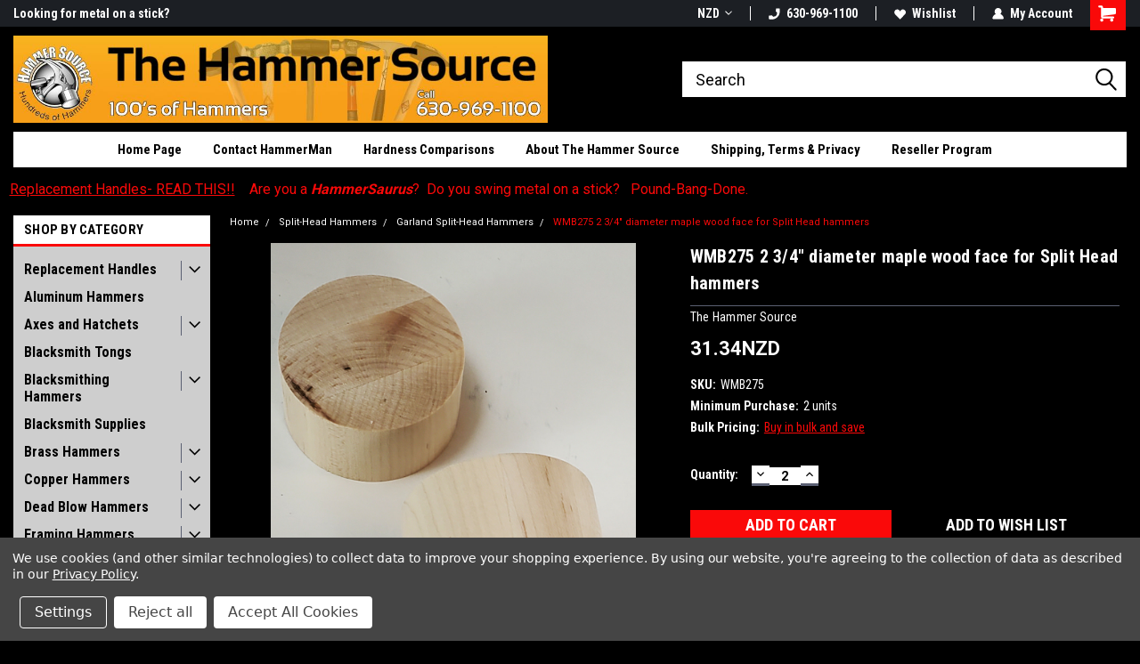

--- FILE ---
content_type: text/html; charset=UTF-8
request_url: https://hammersource.com/wmb275-2-3-4-diameter-maple-face/?setCurrencyId=10
body_size: 31392
content:
<!DOCTYPE html>
<html class="no-js" lang="en">
<head>
    <title>WMB2 2 3/4&quot;&quot; diameter maple face | The Hammer Source</title>
    <link rel="dns-prefetch preconnect" href="https://cdn11.bigcommerce.com/s-30beba0oyi" crossorigin><link rel="dns-prefetch preconnect" href="https://fonts.googleapis.com/" crossorigin><link rel="dns-prefetch preconnect" href="https://fonts.gstatic.com/" crossorigin>
    <meta property="product:price:amount" content="31.34" /><meta property="product:price:currency" content="NZD" /><meta property="og:url" content="https://hammersource.com/wmb275-2-3-4-diameter-maple-face/" /><meta property="og:site_name" content="The Hammer Source" /><meta name="keywords" content="hammers, blacksmith hammers, brass hammers, copper hammers, framing hammers, metal working hammers, wood mallets, mallets, plastic mallets, rawhide hammers, rawhide mallets, sledge hammers, mallets"><meta name="description" content="100&#039;s of Hammers, Sledges and Mallets at The Hammer Source"><link rel='canonical' href='https://hammersource.com/wmb275-2-3-4-diameter-maple-face/' /><meta name='platform' content='bigcommerce.stencil' /><meta property="og:type" content="product" />
<meta property="og:title" content="WMB275 2 3/4&quot; diameter maple wood face for Split Head hammers" />
<meta property="og:description" content="100&#039;s of Hammers, Sledges and Mallets at The Hammer Source" />
<meta property="og:image" content="https://cdn11.bigcommerce.com/s-30beba0oyi/products/1708/images/2879/WM2.75_Faces__53808.1660082696.386.513.jpg?c=2" />
<meta property="fb:admins" content="https://www.facebook.com/TheHammerSource" />
<meta property="pinterest:richpins" content="disabled" />
    
     
    <link href="https://cdn11.bigcommerce.com/s-30beba0oyi/product_images/1600%20Dalluge%20487px.jpg?t=1569699143" rel="shortcut icon">
    <meta name="viewport" content="width=device-width, initial-scale=1, maximum-scale=1">
    <script>
        // Change document class from no-js to js so we can detect this in css
        document.documentElement.className = document.documentElement.className.replace('no-js', 'js');
    </script>
    <script async src="https://cdn11.bigcommerce.com/s-30beba0oyi/stencil/191a2360-6fae-013d-cfb5-6e3ef077b7cf/dist/theme-bundle.head_async.js"></script>
    <link href="https://fonts.googleapis.com/css?family=Roboto+Condensed:400,700%7CRoboto:700,400&display=block" rel="stylesheet">
    <link data-stencil-stylesheet href="https://cdn11.bigcommerce.com/s-30beba0oyi/stencil/191a2360-6fae-013d-cfb5-6e3ef077b7cf/css/theme-8c026050-b381-013e-ed89-7a4be6aec693.css" rel="stylesheet">
    <!-- Start Tracking Code for analytics_facebook -->

<script data-bc-cookie-consent="4" type="text/plain">
!function(f,b,e,v,n,t,s){if(f.fbq)return;n=f.fbq=function(){n.callMethod?n.callMethod.apply(n,arguments):n.queue.push(arguments)};if(!f._fbq)f._fbq=n;n.push=n;n.loaded=!0;n.version='2.0';n.queue=[];t=b.createElement(e);t.async=!0;t.src=v;s=b.getElementsByTagName(e)[0];s.parentNode.insertBefore(t,s)}(window,document,'script','https://connect.facebook.net/en_US/fbevents.js');

fbq('set', 'autoConfig', 'false', '1949154651984659');
fbq('dataProcessingOptions', []);
fbq('init', '1949154651984659', {"external_id":""});
fbq('set', 'agent', 'bigcommerce', '1949154651984659');

function trackEvents() {
    var pathName = window.location.pathname;

    fbq('track', 'PageView', {}, "");

    // Search events start -- only fire if the shopper lands on the /search.php page
    if (pathName.indexOf('/search.php') === 0 && getUrlParameter('search_query')) {
        fbq('track', 'Search', {
            content_type: 'product_group',
            content_ids: [],
            search_string: getUrlParameter('search_query')
        });
    }
    // Search events end

    // Wishlist events start -- only fire if the shopper attempts to add an item to their wishlist
    if (pathName.indexOf('/wishlist.php') === 0 && getUrlParameter('added_product_id')) {
        fbq('track', 'AddToWishlist', {
            content_type: 'product_group',
            content_ids: []
        });
    }
    // Wishlist events end

    // Lead events start -- only fire if the shopper subscribes to newsletter
    if (pathName.indexOf('/subscribe.php') === 0 && getUrlParameter('result') === 'success') {
        fbq('track', 'Lead', {});
    }
    // Lead events end

    // Registration events start -- only fire if the shopper registers an account
    if (pathName.indexOf('/login.php') === 0 && getUrlParameter('action') === 'account_created') {
        fbq('track', 'CompleteRegistration', {}, "");
    }
    // Registration events end

    

    function getUrlParameter(name) {
        var cleanName = name.replace(/[\[]/, '\[').replace(/[\]]/, '\]');
        var regex = new RegExp('[\?&]' + cleanName + '=([^&#]*)');
        var results = regex.exec(window.location.search);
        return results === null ? '' : decodeURIComponent(results[1].replace(/\+/g, ' '));
    }
}

if (window.addEventListener) {
    window.addEventListener("load", trackEvents, false)
}
</script>
<noscript><img height="1" width="1" style="display:none" alt="null" src="https://www.facebook.com/tr?id=1949154651984659&ev=PageView&noscript=1&a=plbigcommerce1.2&eid="/></noscript>

<!-- End Tracking Code for analytics_facebook -->

<!-- Start Tracking Code for analytics_googleanalytics -->

<!-- Bing UET -->
<script data-bc-cookie-consent="3" type="text/plain">(function(w,d,t,r,u){var f,n,i;w[u]=w[u]||[],f=function(){var o={ti:"5065573"};o.q=w[u],w[u]=new UET(o),w[u].push("pageLoad")},n=d.createElement(t),n.src=r,n.async=1,n.onload=n.onreadystatechange=function(){var s=this.readyState;s&&s!=="loaded"&&s!=="complete"||(f(),n.onload=n.onreadystatechange=null)},i=d.getElementsByTagName(t)[0],i.parentNode.insertBefore(n,i)})(window,document,"script","//bat.bing.com/bat.js","uetq");</script>
<!-- End Bing UET -->

<script data-bc-cookie-consent="3" type="text/plain">
    (function(i,s,o,g,r,a,m){i['GoogleAnalyticsObject']=r;i[r]=i[r]||function(){
    (i[r].q=i[r].q||[]).push(arguments)},i[r].l=1*new Date();a=s.createElement(o),
    m=s.getElementsByTagName(o)[0];a.async=1;a.src=g;m.parentNode.insertBefore(a,m)
    })(window,document,'script','//www.google-analytics.com/analytics.js','ga');

    ga('create', 'UA-169109-1', 'auto');
    ga('send', 'pageview');
    ga('require', 'ecommerce', 'ecommerce.js');

    function trackEcommerce() {
    this._addTrans = addTrans;
    this._addItem = addItems;
    this._trackTrans = trackTrans;
    }
    function addTrans(orderID,store,total,tax,shipping,city,state,country) {
    ga('ecommerce:addTransaction', {
        'id': orderID,
        'affiliation': store,
        'revenue': total,
        'tax': tax,
        'shipping': shipping,
        'city': city,
        'state': state,
        'country': country
    });
    }
    function addItems(orderID,sku,product,variation,price,qty) {
    ga('ecommerce:addItem', {
        'id': orderID,
        'sku': sku,
        'name': product,
        'category': variation,
        'price': price,
        'quantity': qty
    });
    }
    function trackTrans() {
        ga('ecommerce:send');
    }
    var pageTracker = new trackEcommerce();
</script>

<!-- End Google Analytics -->
<meta name="google-site-verification" content="dLzF8aOL_rzdX7R0895tFHHs9vfvKGnIGMloVvop3Sg" />
<script data-bc-cookie-consent="3" type="text/plain" src="https://conduit.mailchimpapp.com/js/stores/store_nn2xge697qhbhwwna7fo/conduit.js"></script>

<!-- End Tracking Code for analytics_googleanalytics -->

<!-- Start Tracking Code for analytics_googleanalytics4 -->

<script data-cfasync="false" src="https://cdn11.bigcommerce.com/shared/js/google_analytics4_bodl_subscribers-358423becf5d870b8b603a81de597c10f6bc7699.js" integrity="sha256-gtOfJ3Avc1pEE/hx6SKj/96cca7JvfqllWA9FTQJyfI=" crossorigin="anonymous"></script>
<script data-cfasync="false">
  (function () {
    window.dataLayer = window.dataLayer || [];

    function gtag(){
        dataLayer.push(arguments);
    }

    function initGA4(event) {
         function setupGtag() {
            function configureGtag() {
                gtag('js', new Date());
                gtag('set', 'developer_id.dMjk3Nj', true);
                gtag('config', 'G-8GN4TFSEK8');
            }

            var script = document.createElement('script');

            script.src = 'https://www.googletagmanager.com/gtag/js?id=G-8GN4TFSEK8';
            script.async = true;
            script.onload = configureGtag;

            document.head.appendChild(script);
        }

        setupGtag();

        if (typeof subscribeOnBodlEvents === 'function') {
            subscribeOnBodlEvents('G-8GN4TFSEK8', true);
        }

        window.removeEventListener(event.type, initGA4);
    }

    gtag('consent', 'default', {"ad_storage":"denied","ad_user_data":"denied","ad_personalization":"denied","analytics_storage":"denied","functionality_storage":"denied"})
            

    var eventName = document.readyState === 'complete' ? 'consentScriptsLoaded' : 'DOMContentLoaded';
    window.addEventListener(eventName, initGA4, false);
  })()
</script>

<!-- End Tracking Code for analytics_googleanalytics4 -->


<script type="text/javascript" src="https://checkout-sdk.bigcommerce.com/v1/loader.js" defer ></script>
<script src="https://www.google.com/recaptcha/api.js" async defer></script>
<script>window.consentManagerStoreConfig = function () { return {"storeName":"The Hammer Source","privacyPolicyUrl":"https:\/\/hammersource.com\/shipping-terms-privacy\/","writeKey":null,"improvedConsentManagerEnabled":true,"AlwaysIncludeScriptsWithConsentTag":true}; };</script>
<script type="text/javascript" src="https://cdn11.bigcommerce.com/shared/js/bodl-consent-32a446f5a681a22e8af09a4ab8f4e4b6deda6487.js" integrity="sha256-uitfaufFdsW9ELiQEkeOgsYedtr3BuhVvA4WaPhIZZY=" crossorigin="anonymous" defer></script>
<script type="text/javascript" src="https://cdn11.bigcommerce.com/shared/js/storefront/consent-manager-config-3013a89bb0485f417056882e3b5cf19e6588b7ba.js" defer></script>
<script type="text/javascript" src="https://cdn11.bigcommerce.com/shared/js/storefront/consent-manager-08633fe15aba542118c03f6d45457262fa9fac88.js" defer></script>
<script type="text/javascript">
var BCData = {"product_attributes":{"sku":"WMB275","upc":null,"mpn":null,"gtin":null,"weight":null,"base":true,"image":null,"price":{"without_tax":{"formatted":"31.34NZD","value":31.34,"currency":"NZD"},"tax_label":"Illinois Sales Tax"},"out_of_stock_behavior":"label_option","out_of_stock_message":"Out of stock","available_modifier_values":[],"in_stock_attributes":[],"stock":null,"instock":true,"stock_message":null,"purchasable":true,"purchasing_message":null,"call_for_price_message":null}};
</script>
<!-- Google tag (gtag.js) -->
<script data-bc-cookie-consent="3" type="text/plain" async src="https://www.googletagmanager.com/gtag/js?id=G-8GN4TFSEK8"></script>
<script data-bc-cookie-consent="3" type="text/plain">
  window.dataLayer = window.dataLayer || [];
  function gtag(){dataLayer.push(arguments);}
  gtag('js', new Date());

  gtag('config', 'G-8GN4TFSEK8');
</script><script type="text/javascript"
src="https://onsite.optimonk.com/script.js?account=214382"
async></script><script data-bc-cookie-consent="4" type="text/plain">
    (function(c,l,a,r,i,t,y){
        c[a]=c[a]||function(){(c[a].q=c[a].q||[]).push(arguments)};
        t=l.createElement(r);t.async=1;t.src="https://www.clarity.ms/tag/"+i;
        y=l.getElementsByTagName(r)[0];y.parentNode.insertBefore(t,y);
    })(window, document, "clarity", "script", "ltlhzuq7jq");
</script>
 <script data-cfasync="false" src="https://microapps.bigcommerce.com/bodl-events/1.9.4/index.js" integrity="sha256-Y0tDj1qsyiKBRibKllwV0ZJ1aFlGYaHHGl/oUFoXJ7Y=" nonce="" crossorigin="anonymous"></script>
 <script data-cfasync="false" nonce="">

 (function() {
    function decodeBase64(base64) {
       const text = atob(base64);
       const length = text.length;
       const bytes = new Uint8Array(length);
       for (let i = 0; i < length; i++) {
          bytes[i] = text.charCodeAt(i);
       }
       const decoder = new TextDecoder();
       return decoder.decode(bytes);
    }
    window.bodl = JSON.parse(decodeBase64("[base64]"));
 })()

 </script>

    
    
    
    
    
    
    
    
</head>
    <body id="body" class="product-page-layout  with-sidenav main   twelve-eighty      header-in-container  qty-box-visible">

        <!-- snippet location header -->
        <svg data-src="https://cdn11.bigcommerce.com/s-30beba0oyi/stencil/191a2360-6fae-013d-cfb5-6e3ef077b7cf/img/icon-sprite.svg" class="icons-svg-sprite"></svg>


        
<div class="header-container header-mn sticky-header">
    
    <div class="mbl-head-stick">
        <div class="top-menu">
            <div class="content">
                <!-- NEW BUTTON TO TRIGGER MAIN NAV WHEN STICKY -->
                <!-- <div class="alt-toggle">
            <h2 class="container-header btn"><span class="down-arrrow burger-menu"><i class="burger open" aria-hidden="true"><svg><use xlink:href="#icon-Menu" /></svg></i><i class="menu close" aria-hidden="true"><svg><use xlink:href="#icon-close" /></svg></i></span></h2>
            <h2 class="container-header text"><span class="mega-shop-text"></span></h2>
          </div> -->
    
                <!-- OPTIONAL SHORT MESSAGE LINK -->
                <!-- <div class="left">
              <a class="optional-message-link" href="">Put an optional message here.</a>
            </div> -->
    
                <div class="left-top-banner">
                    <div class="bnr-slider" data-slick='{
    "arrows": false,
    "mobileFirst": true,
    "slidesToShow": 1,
    "slidesToScroll": 1,
    "dots": false,
    "autoplay": true,
    "autoplaySpeed": 3500
}'>
        <p class="banner-text">Looking for metal on a stick?</p>
        <p class="banner-text">Hello HammerSaurus!</p>
    <p class="banner-text">100&#x27;s of Hammers here!</p>
</div>                </div>
    
                <div class="right-top-banner full-rght cnt-none">
                    <ul class="right-main mbl-numb">
                        <li class="navUser-item left phone-number nav-br">
                            <a href="tel:630-969-1100">
                                <svg version="1.1" xmlns="http://www.w3.org/2000/svg" width="32" height="32" viewBox="0 0 32 32">
                                    <path
                                        d="M8.3 12.3l3-2.9c0.3-0.3 0.5-0.7 0.4-1.1l-0.9-6.7c0-0.7-0.8-1.2-1.5-1.2l-7.6 0.5c-0.3 0-0.6 0.3-0.6 0.6-1.6 8-0.6 16.7 5.9 23 6.5 6.4 15.2 7.3 23.4 5.9 0.3 0 0.6-0.3 0.6-0.7v-8c0-0.7-0.5-1.3-1.2-1.4l-6.2-0.4c-0.4 0-0.8 0.1-1.1 0.4l-3 3s-12.5 1.3-11.2-11z"
                                    ></path>
                                </svg>
                                630-969-1100
                            </a>
                        </li>
                    </ul>
                    <div class="right account-links">
                        <ul class="right-main">
                            <div class="rhgt-top">
                                <div class="nav-br">
                                    <div class="currency-converter">
<li class="navUser-item currency-menu">
    <a class="navUser-action has-dropdown" title="Currency Selector" alt="Currency Selector" href="#" data-dropdown="currencySelection" aria-controls="currencySelection" aria-expanded="false">NZD <i class="icon currency" aria-hidden="true"><svg><use xlink:href="#icon-dropdown" /></svg></i></a>
    <ul class="dropdown-menu" id="currencySelection" data-dropdown-content aria-hidden="true" tabindex="-1">
        <li class="dropdown-menu-item">
            <a class="currency-name-switcher" href="https://hammersource.com/wmb275-2-3-4-diameter-maple-face/?setCurrencyId=1">
                <img src="https://cdn11.bigcommerce.com/s-30beba0oyi/lib/flags/us.gif" border="0" alt="" role="presentation" /> US Dollars
            </a>
        </li>
        <li class="dropdown-menu-item">
            <a class="currency-name-switcher" href="https://hammersource.com/wmb275-2-3-4-diameter-maple-face/?setCurrencyId=2">
                <img src="https://cdn11.bigcommerce.com/s-30beba0oyi/lib/flags/au.gif" border="0" alt="" role="presentation" /> Australian Dollar
            </a>
        </li>
        <li class="dropdown-menu-item">
            <a class="currency-name-switcher" href="https://hammersource.com/wmb275-2-3-4-diameter-maple-face/?setCurrencyId=3">
                <img src="https://cdn11.bigcommerce.com/s-30beba0oyi/lib/flags/ca.gif" border="0" alt="" role="presentation" /> Canadian Dollar
            </a>
        </li>
        <li class="dropdown-menu-item">
            <a class="currency-name-switcher" href="https://hammersource.com/wmb275-2-3-4-diameter-maple-face/?setCurrencyId=4">
                <img src="https://cdn11.bigcommerce.com/s-30beba0oyi/lib/flags/dk.gif" border="0" alt="" role="presentation" /> Danish Krone
            </a>
        </li>
        <li class="dropdown-menu-item">
            <a class="currency-name-switcher" href="https://hammersource.com/wmb275-2-3-4-diameter-maple-face/?setCurrencyId=5">
                <img src="https://cdn11.bigcommerce.com/s-30beba0oyi/lib/flags/regions/eu.gif" border="0" alt="" role="presentation" /> Euro
            </a>
        </li>
        <li class="dropdown-menu-item">
            <a class="currency-name-switcher" href="https://hammersource.com/wmb275-2-3-4-diameter-maple-face/?setCurrencyId=6">
                <img src="https://cdn11.bigcommerce.com/s-30beba0oyi/lib/flags/gb.gif" border="0" alt="" role="presentation" /> British Pound
            </a>
        </li>
        <li class="dropdown-menu-item">
            <a class="currency-name-switcher" href="https://hammersource.com/wmb275-2-3-4-diameter-maple-face/?setCurrencyId=7">
                <img src="https://cdn11.bigcommerce.com/s-30beba0oyi/lib/flags/jp.gif" border="0" alt="" role="presentation" /> Japanese Yen
            </a>
        </li>
        <li class="dropdown-menu-item">
            <a class="currency-name-switcher" href="https://hammersource.com/wmb275-2-3-4-diameter-maple-face/?setCurrencyId=8">
                <img src="https://cdn11.bigcommerce.com/s-30beba0oyi/lib/flags/mx.gif" border="0" alt="" role="presentation" /> Mexican Peso
            </a>
        </li>
        <li class="dropdown-menu-item">
            <a class="currency-name-switcher" href="https://hammersource.com/wmb275-2-3-4-diameter-maple-face/?setCurrencyId=9">
                <img src="https://cdn11.bigcommerce.com/s-30beba0oyi/lib/flags/no.gif" border="0" alt="" role="presentation" /> Norwegian Krone
            </a>
        </li>
        <li class="dropdown-menu-item">
            <a class="currency-name-switcher" href="https://hammersource.com/wmb275-2-3-4-diameter-maple-face/?setCurrencyId=10">
                <strong><img src="https://cdn11.bigcommerce.com/s-30beba0oyi/lib/flags/nz.gif" border="0" alt="" role="presentation" /> New Zealand Dollar</strong>
            </a>
        </li>
        <li class="dropdown-menu-item">
            <a class="currency-name-switcher" href="https://hammersource.com/wmb275-2-3-4-diameter-maple-face/?setCurrencyId=11">
                <img src="https://cdn11.bigcommerce.com/s-30beba0oyi/lib/flags/se.gif" border="0" alt="" role="presentation" /> Swedish Krona
            </a>
        </li>
        <li class="dropdown-menu-item">
            <a class="currency-name-switcher" href="https://hammersource.com/wmb275-2-3-4-diameter-maple-face/?setCurrencyId=12">
                <img src="https://cdn11.bigcommerce.com/s-30beba0oyi/lib/flags/za.gif" border="0" alt="" role="presentation" /> South African Rand
            </a>
        </li>
        <li class="dropdown-menu-item">
            <a class="currency-name-switcher" href="https://hammersource.com/wmb275-2-3-4-diameter-maple-face/?setCurrencyId=13">
                <img src="https://cdn11.bigcommerce.com/s-30beba0oyi/lib/flags/br.gif" border="0" alt="" role="presentation" /> Brazilian Real
            </a>
        </li>
    </ul>
</li>
</div>

                                 </div>
                                <li class="navUser-item left phone-number nav-br">
                                    <a href="tel:630-969-1100">
                                        <svg version="1.1" xmlns="http://www.w3.org/2000/svg" width="32" height="32" viewBox="0 0 32 32">
                                            <path
                                                d="M8.3 12.3l3-2.9c0.3-0.3 0.5-0.7 0.4-1.1l-0.9-6.7c0-0.7-0.8-1.2-1.5-1.2l-7.6 0.5c-0.3 0-0.6 0.3-0.6 0.6-1.6 8-0.6 16.7 5.9 23 6.5 6.4 15.2 7.3 23.4 5.9 0.3 0 0.6-0.3 0.6-0.7v-8c0-0.7-0.5-1.3-1.2-1.4l-6.2-0.4c-0.4 0-0.8 0.1-1.1 0.4l-3 3s-12.5 1.3-11.2-11z"
                                            ></path>
                                        </svg>
                                        630-969-1100
                                    </a>
                                </li>
                                  
                                <li class="navUser-item wsh-link nav-br">
                                    <a class="navUser-action" href="/wishlist.php">
                                        <svg version="1.1" xmlns="http://www.w3.org/2000/svg" width="32" height="32" viewBox="0 0 32 32">
                                            <path
                                                d="M0.6 13.9c0.4 1.4 1 2.6 2.1 3.6l13.5 14 13.5-14c1-1 1.7-2.2 2.1-3.6s0.4-2.7 0-4.1c-0.4-1.3-1-2.5-2.1-3.5-1-1-2.2-1.7-3.5-2.1s-2.7-0.4-4.1 0c-1.4 0.4-2.6 1-3.5 2.1l-2.3 2.8-2.3-2.8c-1-1-2.2-1.7-3.5-2.1s-2.7-0.4-4.1 0c-1.4 0.4-2.6 1-3.6 2.1-1 1-1.7 2.2-2.1 3.5s-0.4 2.7 0 4.1z"
                                            ></path>
                                        </svg>
                                        Wishlist
                                    </a>
                                </li>
                                 
                                <li class="navUser-item navUser-item--account nav-br">
                                    <a class="navUser-action anct-link">
                                        <svg version="1.1" xmlns="http://www.w3.org/2000/svg" width="32" height="32" viewBox="0 0 32 32">
                                            <path
                                                d="M31.8 27.3c-1.2-5.2-4.7-9-9.5-10.8 2.5-2 4-5.2 3.4-8.7-0.6-4-4-7.3-8.2-7.8-5.7-0.6-10.6 3.8-10.6 9.3s1.4 5.5 3.5 7.2c-4.7 1.7-8.3 5.6-9.5 10.8-0.4 1.9 1.1 3.7 3.1 3.7h24.6c2 0 3.5-1.8 3.1-3.7z"
                                            ></path>
                                        </svg>
                                        <span class="anct-title">My Account</span>
                                    </a>
                                    <ul class="acnt-popup">
                                        <li>
                                            <a class="navUser-action login" href="/login.php">Login</a>
                                        </li>
                                        <li>
                                            <a class="navUser-action create" href="/login.php?action=create_account">Sign Up</a>
                                        </li>
                                    </ul>
                                </li>
                                <li class="navUser-item navUser-item--cart ">
                                    <a class="navUser-action" data-cart-preview data-dropdown="cart-preview-dropdown" data-options="align:right" href="/cart.php">
                                        <span class="navUser-item-cartLabel">
                                            <i class="cart-icon" aria-hidden="true">
                                                <svg version="1.1" xmlns="http://www.w3.org/2000/svg" width="32" height="32" viewBox="0 0 32 32">
                                                    <path
                                                        d="M29.9 6.2h-21.3v-1.6c0-1.4-1.2-2.6-2.6-2.6h-4.2c-0.9 0-1.6 0.7-1.6 1.7s0.7 1.7 1.7 1.7h3.4v17.1c0 1.4 1.2 2.6 2.6 2.6h19.3c0.9 0 1.7-0.7 1.7-1.7s-0.7-1.7-1.7-1.7h-18.6v-1.2l21.5-2.8c1.1-0.2 1.9-1.1 2-2.2v-7.1c0-1.2-1-2.1-2.1-2.1zM6.5 25.3c-1.6 0-2.8 1.3-2.8 2.8s1.3 2.8 2.8 2.8 2.8-1.3 2.8-2.8-1.3-2.8-2.8-2.8zM24.4 25.3c-1.6 0-2.8 1.3-2.8 2.8s1.3 2.8 2.8 2.8 2.8-1.3 2.8-2.8-1.3-2.8-2.8-2.8z"
                                                    ></path>
                                                </svg>
                                            </i>
                                        </span>
                                        <span class="countPill cart-quantity">0</span>
                                    </a>
    
                                    <div class="dropdown-menu" id="cart-preview-dropdown" data-dropdown-content aria-hidden="true"></div>
                                </li>
                            </div>
                        </ul>
                    </div>
                </div>
                <div class="clear"></div>
            </div>
        </div>
    
        <div class="header-container mbl-main full-width  full-width in-container">
            <div class="header-padding">
                <div class="header-padding">
                    <header class="header" role="banner">
                        <a href="#" class="mobileMenu-toggle" data-mobile-menu-toggle="menu">
                            <span class="mobileMenu-toggleIcon">Toggle menu</span>
                        </a>
    
                        <div class="header-logo header-logo--left">
                            <a href="https://hammersource.com/">
            <img class="header-logo-image-unknown-size" src="https://cdn11.bigcommerce.com/s-30beba0oyi/images/stencil/original/ths_banner_logo_1568831745__81561.original.jpg" alt="The Hammer Source" title="The Hammer Source">
</a>
                        </div>
                         
                         <span id="menu" class="is-srOnly mbl-tgl" style="display: none !important;"></span>
                        <div class="mbl-srch-icon">
                            <svg class="search-icon"><use xlink:href="#icon-search"></use></svg>
                        </div>
                        <div class="navPages-container dsk-search-bar mbl-srchbar inside-header left-logo search-container not-sticky" data-menu>
                            <nav class="navPages">
                                <span class="srch-close">
                                    <svg version="1.1" xmlns="http://www.w3.org/2000/svg" width="32" height="32" viewBox="0 0 32 32">
                                        <path d="M0 2.6l13.4 13.4-13.4 13.3 2.6 2.6 13.4-13.4 13.4 13.4 2.6-2.6-13.4-13.4 13.4-13.4-2.6-2.5-13.4 13.4-13.3-13.4-2.7 2.6z"></path>
                                    </svg>
                                </span>
                                <div class="navPages-quickSearch right searchbar">
                                    <div class="container">
    <!-- snippet location forms_search -->
    <form class="form" action="/search.php">
        <fieldset class="form-fieldset">
            <div class="form-field">
                <label class="u-hiddenVisually" for="search_query">Search</label>
                <input class="form-input" data-search-quick name="search_query" id="search_query" data-error-message="Search field cannot be empty." placeholder="Search" autocomplete="off">
                <div class="search-icon"><svg class="header-icon search-icon" title="submit" alt="submit"><use xlink:href="#icon-search"></use></svg></div>
                <input class="button button--primary form-prefixPostfix-button--postfix" type="submit" value="">
            </div>
        </fieldset>
        <div class="clear"></div>
    </form>
    <div id="search-action-buttons" class="search-buttons-container">
      <div class="align-right">
      <!-- <a href="#" class="reset quicksearch" aria-label="reset search" role="button" style="inline-block;">
        <span class="reset" aria-hidden="true">Reset Search</span>
      </a> -->
      <a href="#" class="modal-close custom-quick-search" aria-label="Close" role="button" style="inline-block;">
        <span aria-hidden="true">&#215;</span>
      </a>
      <div class="clear"></div>
      </div>
      <div class="clear"></div>
    </div>
      <section id="quickSearch" class="quickSearchResults" data-bind="html: results">
      </section>
      <div class="clear"></div>
</div>
                                </div>
                            </nav>
                        </div>
                        <div class="navPages-container mbl-search-bar mbl-srchbar inside-header left-logo search-container not-sticky" data-menu>
                            <nav class="navPages">
                                <span class="srch-close">
                                    <svg version="1.1" xmlns="http://www.w3.org/2000/svg" width="32" height="32" viewBox="0 0 32 32">
                                        <path d="M0 2.6l13.4 13.4-13.4 13.3 2.6 2.6 13.4-13.4 13.4 13.4 2.6-2.6-13.4-13.4 13.4-13.4-2.6-2.5-13.4 13.4-13.3-13.4-2.7 2.6z"></path>
                                    </svg>
                                </span>
                                <div class="navPages-quickSearch right searchbar">
                                    <div class="container">
    <!-- snippet location forms_search -->
    <form class="form" action="/search.php">
        <fieldset class="form-fieldset">
            <div class="form-field">
                <label class="u-hiddenVisually" for="search_query">Search</label>
                <input class="form-input" data-search-quick name="search_query" id="search_query" data-error-message="Search field cannot be empty." placeholder="Search" autocomplete="off">
                <div class="search-icon"><svg class="header-icon search-icon" title="submit" alt="submit"><use xlink:href="#icon-search"></use></svg></div>
                <input class="button button--primary form-prefixPostfix-button--postfix" type="submit" value="">
            </div>
        </fieldset>
        <div class="clear"></div>
    </form>
    <div id="search-action-buttons" class="search-buttons-container">
      <div class="align-right">
      <!-- <a href="#" class="reset quicksearch" aria-label="reset search" role="button" style="inline-block;">
        <span class="reset" aria-hidden="true">Reset Search</span>
      </a> -->
      <a href="#" class="modal-close custom-quick-search" aria-label="Close" role="button" style="inline-block;">
        <span aria-hidden="true">&#215;</span>
      </a>
      <div class="clear"></div>
      </div>
      <div class="clear"></div>
    </div>
      <section id="quickSearch" class="quickSearchResults" data-bind="html: results">
      </section>
      <div class="clear"></div>
</div>
                                </div>
                            </nav>
                        </div>
                                                 <div class="clear"></div>
                        <div class="mobile-menu navPages-container" id="menu" data-menu>
                            <nav class="navPages">
    <ul class="navPages-list">
        <div class="nav-align center">
        <div class="custom-pages-nav">
            <div id="mobile-menu">
              <div class="category-menu mbl-cat">
                <h2 class="container-header mobile">Shop By Category</h2>
                    <li class="navPages-item mobile">
                        <a class="navPages-action has-subMenu" href="https://hammersource.com/replacement-handles/">
    Replacement Handles <i class="fa fa-chevron-down main-nav" aria-hidden="true"><svg><use xlink:href="#icon-dropdown" /></svg></i>
</a>
<div class="navPage-subMenu" id="navPages-50" aria-hidden="true" tabindex="-1">
    <ul class="navPage-subMenu-list">
            <li class="navPage-subMenu-item">
                    <a
                        class="navPage-subMenu-action navPages-action has-subMenu"
                        href="https://hammersource.com/replacement-handles/wood-handles/">
                        Wood Handles <i class="fa fa-chevron-down" aria-hidden="true"><svg><use xlink:href="#icon-chevron-down" /></svg></i>
                    </a>
                    <ul class="navPage-childList" id="navPages-57">
                        <li class="navPage-childList-item">
                            <a class="navPage-childList-action navPages-action" href="https://hammersource.com/replacement-handles/wood-handles/oval-eye/">Oval Eye Handles</a>
                        </li>
                        <li class="navPage-childList-item">
                            <a class="navPage-childList-action navPages-action" href="https://hammersource.com/replacement-handles/wood-handles/rectangle-eye/">Rectangle Eye Handles</a>
                        </li>
                        <li class="navPage-childList-item">
                            <a class="navPage-childList-action navPages-action" href="https://hammersource.com/replacement-handles/wood-handles/round-or-other/">Round Eye Handles or Other</a>
                        </li>
                        <li class="navPage-childList-item">
                            <a class="navPage-childList-action navPages-action" href="https://hammersource.com/replacement-handles/wood-handles/teardrop-eye/">Teardrop Eye Handles</a>
                        </li>
                    </ul>
            </li>
            <li class="navPage-subMenu-item">
                    <a class="navPage-subMenu-action navPages-action" href="https://hammersource.com/replacement-handles/fiberglass-handles/">Fiberglass Handles</a>
            </li>
            <li class="navPage-subMenu-item">
                    <a class="navPage-subMenu-action navPages-action" href="https://hammersource.com/replacement-handles/glue-kits-grips-wedges/">Glue Kits, Grips, Wedges</a>
            </li>
    </ul>
</div>
                    </li>
                    <li class="navPages-item mobile">
                        <a class="navPages-action" href="https://hammersource.com/aluminum-hammers/">Aluminum Hammers</a>
                    </li>
                    <li class="navPages-item mobile">
                        <a class="navPages-action has-subMenu" href="https://hammersource.com/axes-and-hatchets/">
    Axes and Hatchets <i class="fa fa-chevron-down main-nav" aria-hidden="true"><svg><use xlink:href="#icon-dropdown" /></svg></i>
</a>
<div class="navPage-subMenu" id="navPages-84" aria-hidden="true" tabindex="-1">
    <ul class="navPage-subMenu-list">
            <li class="navPage-subMenu-item">
                    <a class="navPage-subMenu-action navPages-action" href="https://hammersource.com/axes-and-hatchets/sheaths-for-axes-and-hatchets/">Sheaths for axes and hatchets</a>
            </li>
    </ul>
</div>
                    </li>
                    <li class="navPages-item mobile">
                        <a class="navPages-action" href="https://hammersource.com/blacksmith-tongs/">Blacksmith Tongs</a>
                    </li>
                    <li class="navPages-item mobile">
                        <a class="navPages-action has-subMenu" href="https://hammersource.com/blacksmithing-hammers/">
    Blacksmithing Hammers <i class="fa fa-chevron-down main-nav" aria-hidden="true"><svg><use xlink:href="#icon-dropdown" /></svg></i>
</a>
<div class="navPage-subMenu" id="navPages-42" aria-hidden="true" tabindex="-1">
    <ul class="navPage-subMenu-list">
            <li class="navPage-subMenu-item">
                    <a class="navPage-subMenu-action navPages-action" href="https://hammersource.com/blacksmithing-hammers/french-swedish-hammers/">French/Swedish Hammers</a>
            </li>
            <li class="navPage-subMenu-item">
                    <a class="navPage-subMenu-action navPages-action" href="https://hammersource.com/blacksmithing-hammers/machinist-hammers/">Machinist Hammers</a>
            </li>
            <li class="navPage-subMenu-item">
                    <a class="navPage-subMenu-action navPages-action" href="https://hammersource.com/blacksmithing-hammers/big-blu-hammers/">BIG BLU Hammers</a>
            </li>
            <li class="navPage-subMenu-item">
                    <a class="navPage-subMenu-action navPages-action" href="https://hammersource.com/blacksmithing-hammers/farriers-hammers/">Farriers Hammers</a>
            </li>
            <li class="navPage-subMenu-item">
                    <a class="navPage-subMenu-action navPages-action" href="https://hammersource.com/blacksmithing-hammers/specialized-hammers/">Specialized Hammers</a>
            </li>
            <li class="navPage-subMenu-item">
                    <a class="navPage-subMenu-action navPages-action" href="https://hammersource.com/blacksmithing-hammers/cutting-chisels/">Cutting Chisels</a>
            </li>
    </ul>
</div>
                    </li>
                    <li class="navPages-item mobile">
                        <a class="navPages-action" href="https://hammersource.com/blacksmith-supplies/">Blacksmith Supplies</a>
                    </li>
                    <li class="navPages-item mobile">
                        <a class="navPages-action has-subMenu" href="https://hammersource.com/brass-hammers/">
    Brass Hammers <i class="fa fa-chevron-down main-nav" aria-hidden="true"><svg><use xlink:href="#icon-dropdown" /></svg></i>
</a>
<div class="navPage-subMenu" id="navPages-32" aria-hidden="true" tabindex="-1">
    <ul class="navPage-subMenu-list">
            <li class="navPage-subMenu-item">
                    <a class="navPage-subMenu-action navPages-action" href="https://hammersource.com/brass-hammers/brass-hammers-fiberglass-handle/">Brass Hammers- Fiberglass  Handle</a>
            </li>
            <li class="navPage-subMenu-item">
                    <a class="navPage-subMenu-action navPages-action" href="https://hammersource.com/brass-hammers/brass-hammers-wood-handle/">Brass Hammers- Wood Handle</a>
            </li>
            <li class="navPage-subMenu-item">
                    <a class="navPage-subMenu-action navPages-action" href="https://hammersource.com/brass-hammers/nickel-aluminum-bronze-hammers/">Nickel Aluminum Bronze Hammers</a>
            </li>
    </ul>
</div>
                    </li>
                    <li class="navPages-item mobile">
                        <a class="navPages-action has-subMenu" href="https://hammersource.com/copper-hammers/">
    Copper Hammers <i class="fa fa-chevron-down main-nav" aria-hidden="true"><svg><use xlink:href="#icon-dropdown" /></svg></i>
</a>
<div class="navPage-subMenu" id="navPages-59" aria-hidden="true" tabindex="-1">
    <ul class="navPage-subMenu-list">
            <li class="navPage-subMenu-item">
                    <a class="navPage-subMenu-action navPages-action" href="https://hammersource.com/copper-hammers/copper-hammers-fiberglass-handle/">Copper Hammers- Fiberglass Handle</a>
            </li>
            <li class="navPage-subMenu-item">
                    <a class="navPage-subMenu-action navPages-action" href="https://hammersource.com/copper-hammers/copper-hammers-wood-handle/">Copper Hammers- Wood Handle</a>
            </li>
            <li class="navPage-subMenu-item">
                    <a class="navPage-subMenu-action navPages-action" href="https://hammersource.com/copper-hammers/extruded-copper-hammers/">Extruded Copper Hammers</a>
            </li>
    </ul>
</div>
                    </li>
                    <li class="navPages-item mobile">
                        <a class="navPages-action has-subMenu" href="https://hammersource.com/dead-blow-hammers/">
    Dead Blow Hammers <i class="fa fa-chevron-down main-nav" aria-hidden="true"><svg><use xlink:href="#icon-dropdown" /></svg></i>
</a>
<div class="navPage-subMenu" id="navPages-33" aria-hidden="true" tabindex="-1">
    <ul class="navPage-subMenu-list">
            <li class="navPage-subMenu-item">
                    <a class="navPage-subMenu-action navPages-action" href="https://hammersource.com/dead-blow-hammers/trusty-cook-dead-blow-hammers/">Trusty Cook Dead Blow Hammers</a>
            </li>
            <li class="navPage-subMenu-item">
                    <a class="navPage-subMenu-action navPages-action" href="https://hammersource.com/dead-blow-hammers/halder-dead-blow-hammers-steel/">Halder Dead Blow Hammers- Steel</a>
            </li>
            <li class="navPage-subMenu-item">
                    <a class="navPage-subMenu-action navPages-action" href="https://hammersource.com/dead-blow-hammers/thor-dead-blow-hammers-aluminum/">Thor Dead Blow Hammers- Aluminum</a>
            </li>
            <li class="navPage-subMenu-item">
                    <a class="navPage-subMenu-action navPages-action" href="https://hammersource.com/dead-blow-hammers/nupla-dead-blow-hammers-composite-head/">Nupla Dead Blow Hammers- Composite Head</a>
            </li>
            <li class="navPage-subMenu-item">
                    <a class="navPage-subMenu-action navPages-action" href="https://hammersource.com/dead-blow-hammers/dead-blow-hammers-solid-cast/">Dead Blow Hammers- Solid Cast</a>
            </li>
    </ul>
</div>
                    </li>
                    <li class="navPages-item mobile">
                        <a class="navPages-action has-subMenu" href="https://hammersource.com/framing-hammers/">
    Framing Hammers <i class="fa fa-chevron-down main-nav" aria-hidden="true"><svg><use xlink:href="#icon-dropdown" /></svg></i>
</a>
<div class="navPage-subMenu" id="navPages-35" aria-hidden="true" tabindex="-1">
    <ul class="navPage-subMenu-list">
            <li class="navPage-subMenu-item">
                    <a class="navPage-subMenu-action navPages-action" href="https://hammersource.com/framing-hammers/framing-hammer-titanium/">Framing Hammer Titanium</a>
            </li>
            <li class="navPage-subMenu-item">
                    <a class="navPage-subMenu-action navPages-action" href="https://hammersource.com/framing-hammers/framing-hammer-wood-handle/">Framing Hammer- Wood Handle</a>
            </li>
            <li class="navPage-subMenu-item">
                    <a class="navPage-subMenu-action navPages-action" href="https://hammersource.com/framing-hammers/framing-hammer-fiberglass-handle/">Framing Hammer- Fiberglass Handle</a>
            </li>
            <li class="navPage-subMenu-item">
                    <a class="navPage-subMenu-action navPages-action" href="https://hammersource.com/framing-hammers/framing-hammers-steel-handle/">Framing Hammers- Steel Handle</a>
            </li>
            <li class="navPage-subMenu-item">
                    <a class="navPage-subMenu-action navPages-action" href="https://hammersource.com/framing-hammers/dalluge-hammers/">Dalluge Hammers</a>
            </li>
            <li class="navPage-subMenu-item">
                    <a class="navPage-subMenu-action navPages-action" href="https://hammersource.com/framing-hammers/vaughan-vw-douglas-pattern-hammers/">Vaughan VW Douglas Pattern Hammers</a>
            </li>
    </ul>
</div>
                    </li>
                    <li class="navPages-item mobile">
                        <a class="navPages-action" href="https://hammersource.com/geologist-hammers/">Geologist Hammers</a>
                    </li>
                    <li class="navPages-item mobile">
                        <a class="navPages-action has-subMenu" href="https://hammersource.com/mallets/">
    Mallets <i class="fa fa-chevron-down main-nav" aria-hidden="true"><svg><use xlink:href="#icon-dropdown" /></svg></i>
</a>
<div class="navPage-subMenu" id="navPages-34" aria-hidden="true" tabindex="-1">
    <ul class="navPage-subMenu-list">
            <li class="navPage-subMenu-item">
                    <a class="navPage-subMenu-action navPages-action" href="https://hammersource.com/mallets/rawhide-mallets/">Rawhide Mallets</a>
            </li>
            <li class="navPage-subMenu-item">
                    <a class="navPage-subMenu-action navPages-action" href="https://hammersource.com/mallets/plastic-mallets/">Plastic Mallets</a>
            </li>
            <li class="navPage-subMenu-item">
                    <a class="navPage-subMenu-action navPages-action" href="https://hammersource.com/mallets/wood-mallets/">Wood Mallets</a>
            </li>
            <li class="navPage-subMenu-item">
                    <a class="navPage-subMenu-action navPages-action" href="https://hammersource.com/mallets/domed-face-mallets/">Domed Face Mallets</a>
            </li>
            <li class="navPage-subMenu-item">
                    <a class="navPage-subMenu-action navPages-action" href="https://hammersource.com/mallets/rubber-mallets/">Rubber Mallets</a>
            </li>
    </ul>
</div>
                    </li>
                    <li class="navPages-item mobile">
                        <a class="navPages-action" href="https://hammersource.com/mauls-and-back-out-punches/">Mauls and Back Out Punches</a>
                    </li>
                    <li class="navPages-item mobile">
                        <a class="navPages-action" href="https://hammersource.com/malleable-iron-hammers/">Malleable Iron Hammers</a>
                    </li>
                    <li class="navPages-item mobile">
                        <a class="navPages-action" href="https://hammersource.com/masons-hammers/">Masons Hammers</a>
                    </li>
                    <li class="navPages-item mobile">
                        <a class="navPages-action has-subMenu" href="https://hammersource.com/metalworking-hammers/">
    Metalworking Hammers <i class="fa fa-chevron-down main-nav" aria-hidden="true"><svg><use xlink:href="#icon-dropdown" /></svg></i>
</a>
<div class="navPage-subMenu" id="navPages-36" aria-hidden="true" tabindex="-1">
    <ul class="navPage-subMenu-list">
            <li class="navPage-subMenu-item">
                    <a class="navPage-subMenu-action navPages-action" href="https://hammersource.com/metalworking-hammers/auto-body-hammers/">Auto Body Hammers</a>
            </li>
            <li class="navPage-subMenu-item">
                    <a class="navPage-subMenu-action navPages-action" href="https://hammersource.com/metalworking-hammers/general-metalworking-hammers/">General Metalworking Hammers</a>
            </li>
            <li class="navPage-subMenu-item">
                    <a class="navPage-subMenu-action navPages-action" href="https://hammersource.com/metalworking-hammers/jewelers-hammers/">Jewelers Hammers</a>
            </li>
            <li class="navPage-subMenu-item">
                    <a class="navPage-subMenu-action navPages-action" href="https://hammersource.com/metalworking-hammers/dollies/">Metalworking Dollies</a>
            </li>
            <li class="navPage-subMenu-item">
                    <a class="navPage-subMenu-action navPages-action" href="https://hammersource.com/metalworking-hammers/shot-bags/">Shot Bags</a>
            </li>
    </ul>
</div>
                    </li>
                    <li class="navPages-item mobile">
                        <a class="navPages-action has-subMenu" href="https://hammersource.com/pein-hammers-ball-straight-and-cross-pein/">
    Pein Hammers- Ball, Straight and Cross Pein <i class="fa fa-chevron-down main-nav" aria-hidden="true"><svg><use xlink:href="#icon-dropdown" /></svg></i>
</a>
<div class="navPage-subMenu" id="navPages-40" aria-hidden="true" tabindex="-1">
    <ul class="navPage-subMenu-list">
            <li class="navPage-subMenu-item">
                    <a class="navPage-subMenu-action navPages-action" href="https://hammersource.com/pein-hammers-ball-straight-and-cross-pein/ball-pein-hammers/">Ball Pein Hammers</a>
            </li>
            <li class="navPage-subMenu-item">
                    <a class="navPage-subMenu-action navPages-action" href="https://hammersource.com/pein-hammers-ball-straight-and-cross-pein/cross-pein-hammers/">Cross Pein Hammers</a>
            </li>
            <li class="navPage-subMenu-item">
                    <a class="navPage-subMenu-action navPages-action" href="https://hammersource.com/pein-hammers-ball-straight-and-cross-pein/straight-pein-hammers/">Straight Pein Hammers</a>
            </li>
    </ul>
</div>
                    </li>
                    <li class="navPages-item mobile">
                        <a class="navPages-action" href="https://hammersource.com/sledge-hammers/">Sledge Hammers</a>
                    </li>
                    <li class="navPages-item mobile">
                        <a class="navPages-action has-subMenu" href="https://hammersource.com/soft-replaceable-face-hammers/">
    Soft (Replaceable) Face Hammers <i class="fa fa-chevron-down main-nav" aria-hidden="true"><svg><use xlink:href="#icon-dropdown" /></svg></i>
</a>
<div class="navPage-subMenu" id="navPages-41" aria-hidden="true" tabindex="-1">
    <ul class="navPage-subMenu-list">
            <li class="navPage-subMenu-item">
                    <a class="navPage-subMenu-action navPages-action" href="https://hammersource.com/soft-replaceable-face-hammers/thor-db-and-nt-series/">Thor DB and NT Series</a>
            </li>
            <li class="navPage-subMenu-item">
                    <a class="navPage-subMenu-action navPages-action" href="https://hammersource.com/soft-replaceable-face-hammers/halder-supercraft-hammers/">Halder Supercraft Hammers</a>
            </li>
            <li class="navPage-subMenu-item">
                    <a
                        class="navPage-subMenu-action navPages-action has-subMenu"
                        href="https://hammersource.com/soft-replaceable-face-hammers/nupla-sps-spi-series-hammers/">
                        Nupla SPS/SPi Series Hammers <i class="fa fa-chevron-down" aria-hidden="true"><svg><use xlink:href="#icon-chevron-down" /></svg></i>
                    </a>
                    <ul class="navPage-childList" id="navPages-52">
                        <li class="navPage-childList-item">
                            <a class="navPage-childList-action navPages-action" href="https://hammersource.com/soft-replaceable-face-hammers/nupla-sps-spi-series-hammers/nupla-replaceable-faces-for-sps-spi-hammers/">Nupla Replaceable faces for SPS/SPI hammers</a>
                        </li>
                    </ul>
            </li>
            <li class="navPage-subMenu-item">
                    <a class="navPage-subMenu-action navPages-action" href="https://hammersource.com/soft-replaceable-face-hammers/vaughan-sf-and-rm-hammers/">Vaughan SF and RM Hammers</a>
            </li>
    </ul>
</div>
                    </li>
                    <li class="navPages-item mobile">
                        <a class="navPages-action has-subMenu" href="https://hammersource.com/split-head-hammers/">
    Split-Head Hammers <i class="fa fa-chevron-down main-nav" aria-hidden="true"><svg><use xlink:href="#icon-dropdown" /></svg></i>
</a>
<div class="navPage-subMenu" id="navPages-60" aria-hidden="true" tabindex="-1">
    <ul class="navPage-subMenu-list">
            <li class="navPage-subMenu-item">
                    <a class="navPage-subMenu-action navPages-action" href="https://hammersource.com/soft-replaceable-face-hammers/iron-solid-and-split-head-hammers/halder-simplex-split-head-hammers/">Halder Simplex Split-Head Hammers</a>
            </li>
            <li class="navPage-subMenu-item">
                    <a class="navPage-subMenu-action navPages-action" href="https://hammersource.com/soft-replaceable-face-hammers/iron-solid-and-split-head-hammers/garland-split-head-hammers/">Garland Split-Head Hammers</a>
            </li>
            <li class="navPage-subMenu-item">
                    <a class="navPage-subMenu-action navPages-action" href="https://hammersource.com/soft-replaceable-face-hammers/iron-solid-and-split-head-hammers/thor-split-head-hammers/">Thor Split-Head Hammers</a>
            </li>
    </ul>
</div>
                    </li>
                    <li class="navPages-item mobile">
                        <a class="navPages-action" href="https://hammersource.com/specialty-trades/">Specialty Trades</a>
                    </li>
                    <li class="navPages-item mobile">
                        <a class="navPages-action has-subMenu" href="https://hammersource.com/industrial-supplies/">
    Industrial Supplies <i class="fa fa-chevron-down main-nav" aria-hidden="true"><svg><use xlink:href="#icon-dropdown" /></svg></i>
</a>
<div class="navPage-subMenu" id="navPages-38" aria-hidden="true" tabindex="-1">
    <ul class="navPage-subMenu-list">
            <li class="navPage-subMenu-item">
                    <a class="navPage-subMenu-action navPages-action" href="https://hammersource.com/industrial-supplies/blacksmith-aprons/">Blacksmith Aprons</a>
            </li>
            <li class="navPage-subMenu-item">
                    <a class="navPage-subMenu-action navPages-action" href="https://hammersource.com/industrial-supplies/punches-and-drop-mallets/">Punches and Drop-Mallets</a>
            </li>
            <li class="navPage-subMenu-item">
                    <a class="navPage-subMenu-action navPages-action" href="https://hammersource.com/industrial-supplies/sharpening-and-honing-tools/">Sharpening and Honing Tools</a>
            </li>
            <li class="navPage-subMenu-item">
                    <a class="navPage-subMenu-action navPages-action" href="https://hammersource.com/industrial-supplies/hand-saws/">Hand Saws</a>
            </li>
            <li class="navPage-subMenu-item">
                    <a class="navPage-subMenu-action navPages-action" href="https://hammersource.com/industrial-supplies/tape-measures/">Tape Measures</a>
            </li>
            <li class="navPage-subMenu-item">
                    <a class="navPage-subMenu-action navPages-action" href="https://hammersource.com/industrial-supplies/nail-pullers-and-crow-bars/">Nail Pullers and Crow Bars</a>
            </li>
    </ul>
</div>
                    </li>
                    <li class="navPages-item mobile">
                        <a class="navPages-action has-subMenu" href="https://hammersource.com/books/">
    Books <i class="fa fa-chevron-down main-nav" aria-hidden="true"><svg><use xlink:href="#icon-dropdown" /></svg></i>
</a>
<div class="navPage-subMenu" id="navPages-37" aria-hidden="true" tabindex="-1">
    <ul class="navPage-subMenu-list">
            <li class="navPage-subMenu-item">
                    <a class="navPage-subMenu-action navPages-action" href="https://hammersource.com/books/hammermans-book-selection/">HammerMan&#x27;s Book Selection</a>
            </li>
    </ul>
</div>
                    </li>
                    <li class="navPages-item mobile">
                        <a class="navPages-action has-subMenu" href="https://hammersource.com/hammer-close-outs-t-shirts/">
    Hammer Close-Outs, T-Shirts <i class="fa fa-chevron-down main-nav" aria-hidden="true"><svg><use xlink:href="#icon-dropdown" /></svg></i>
</a>
<div class="navPage-subMenu" id="navPages-96" aria-hidden="true" tabindex="-1">
    <ul class="navPage-subMenu-list">
            <li class="navPage-subMenu-item">
                    <a class="navPage-subMenu-action navPages-action" href="https://hammersource.com/gifts-books-specials-hot-deals/these-hammers-must-go/">These Hammers Must Go!</a>
            </li>
            <li class="navPage-subMenu-item">
                    <a class="navPage-subMenu-action navPages-action" href="https://hammersource.com/gifts-books-specials-hot-deals/hammer-source-t-shirts/">Hammer Source T-shirts</a>
            </li>
            <li class="navPage-subMenu-item">
                    <a class="navPage-subMenu-action navPages-action" href="https://hammersource.com/customers-and-referrals/">Customers and Referrals</a>
            </li>
    </ul>
</div>
                    </li>
              </div>


          </div>
          <div id="desktop-menu" class="mbl-cat mega-menu">
            <h2 class="container-header mobile">Main Menu</h2>
                <li class="navPages-item">
                    <a class="navPages-action" href="https://hammersource.com/">Home Page</a>
                </li>
                <li class="navPages-item">
                    <a class="navPages-action" href="https://hammersource.com/contact-hammerman/">Contact HammerMan</a>
                </li>
                <li class="navPages-item">
                    <a class="navPages-action" href="https://hammersource.com/hardness-comparisons/">Hardness Comparisons</a>
                </li>
                <li class="navPages-item">
                    <a class="navPages-action" href="https://hammersource.com/about-the-hammer-source/">About The Hammer Source</a>
                </li>
                <li class="navPages-item">
                    <a class="navPages-action" href="https://hammersource.com/shipping-terms-privacy/">Shipping, Terms &amp; Privacy</a>
                </li>
                <li class="navPages-item">
                    <a class="navPages-action" href="https://hammersource.com/reseller-program/">Reseller Program</a>
                </li>
          </div>
        </div>
        <div class="currency-converter">
                <li class="navPages-item">
                    <a class="navPages-action has-subMenu" href="#" data-collapsible="navPages-currency" aria-controls="navPages-currency" aria-expanded="false">
                        NZD <i class="icon navPages-action-moreIcon" aria-hidden="true"><svg><use xmlns:xlink="http://www.w3.org/1999/xlink" xlink:href="#icon-dropdown"></use></svg></i>
                    </a>
                    <div class="navPage-subMenu" id="navPages-currency" aria-hidden="true" tabindex="-1">
                        <ul class="navPnavPagesage-subMenu-list">
                        <li class="dropdown-menu-item">
                            <a class="currency-name-switcher" href="https://hammersource.com/wmb275-2-3-4-diameter-maple-face/?setCurrencyId=1">
                                <img src="https://cdn11.bigcommerce.com/s-30beba0oyi/lib/flags/us.gif" border="0" alt="" role="presentation" /> US Dollars
                            </a>
                        </li>
                        <li class="dropdown-menu-item">
                            <a class="currency-name-switcher" href="https://hammersource.com/wmb275-2-3-4-diameter-maple-face/?setCurrencyId=2">
                                <img src="https://cdn11.bigcommerce.com/s-30beba0oyi/lib/flags/au.gif" border="0" alt="" role="presentation" /> Australian Dollar
                            </a>
                        </li>
                        <li class="dropdown-menu-item">
                            <a class="currency-name-switcher" href="https://hammersource.com/wmb275-2-3-4-diameter-maple-face/?setCurrencyId=3">
                                <img src="https://cdn11.bigcommerce.com/s-30beba0oyi/lib/flags/ca.gif" border="0" alt="" role="presentation" /> Canadian Dollar
                            </a>
                        </li>
                        <li class="dropdown-menu-item">
                            <a class="currency-name-switcher" href="https://hammersource.com/wmb275-2-3-4-diameter-maple-face/?setCurrencyId=4">
                                <img src="https://cdn11.bigcommerce.com/s-30beba0oyi/lib/flags/dk.gif" border="0" alt="" role="presentation" /> Danish Krone
                            </a>
                        </li>
                        <li class="dropdown-menu-item">
                            <a class="currency-name-switcher" href="https://hammersource.com/wmb275-2-3-4-diameter-maple-face/?setCurrencyId=5">
                                <img src="https://cdn11.bigcommerce.com/s-30beba0oyi/lib/flags/regions/eu.gif" border="0" alt="" role="presentation" /> Euro
                            </a>
                        </li>
                        <li class="dropdown-menu-item">
                            <a class="currency-name-switcher" href="https://hammersource.com/wmb275-2-3-4-diameter-maple-face/?setCurrencyId=6">
                                <img src="https://cdn11.bigcommerce.com/s-30beba0oyi/lib/flags/gb.gif" border="0" alt="" role="presentation" /> British Pound
                            </a>
                        </li>
                        <li class="dropdown-menu-item">
                            <a class="currency-name-switcher" href="https://hammersource.com/wmb275-2-3-4-diameter-maple-face/?setCurrencyId=7">
                                <img src="https://cdn11.bigcommerce.com/s-30beba0oyi/lib/flags/jp.gif" border="0" alt="" role="presentation" /> Japanese Yen
                            </a>
                        </li>
                        <li class="dropdown-menu-item">
                            <a class="currency-name-switcher" href="https://hammersource.com/wmb275-2-3-4-diameter-maple-face/?setCurrencyId=8">
                                <img src="https://cdn11.bigcommerce.com/s-30beba0oyi/lib/flags/mx.gif" border="0" alt="" role="presentation" /> Mexican Peso
                            </a>
                        </li>
                        <li class="dropdown-menu-item">
                            <a class="currency-name-switcher" href="https://hammersource.com/wmb275-2-3-4-diameter-maple-face/?setCurrencyId=9">
                                <img src="https://cdn11.bigcommerce.com/s-30beba0oyi/lib/flags/no.gif" border="0" alt="" role="presentation" /> Norwegian Krone
                            </a>
                        </li>
                        <li class="dropdown-menu-item">
                            <a class="currency-name-switcher" href="https://hammersource.com/wmb275-2-3-4-diameter-maple-face/?setCurrencyId=10">
                                <strong><img src="https://cdn11.bigcommerce.com/s-30beba0oyi/lib/flags/nz.gif" border="0" alt="" role="presentation" /> New Zealand Dollar</strong>
                            </a>
                        </li>
                        <li class="dropdown-menu-item">
                            <a class="currency-name-switcher" href="https://hammersource.com/wmb275-2-3-4-diameter-maple-face/?setCurrencyId=11">
                                <img src="https://cdn11.bigcommerce.com/s-30beba0oyi/lib/flags/se.gif" border="0" alt="" role="presentation" /> Swedish Krona
                            </a>
                        </li>
                        <li class="dropdown-menu-item">
                            <a class="currency-name-switcher" href="https://hammersource.com/wmb275-2-3-4-diameter-maple-face/?setCurrencyId=12">
                                <img src="https://cdn11.bigcommerce.com/s-30beba0oyi/lib/flags/za.gif" border="0" alt="" role="presentation" /> South African Rand
                            </a>
                        </li>
                        <li class="dropdown-menu-item">
                            <a class="currency-name-switcher" href="https://hammersource.com/wmb275-2-3-4-diameter-maple-face/?setCurrencyId=13">
                                <img src="https://cdn11.bigcommerce.com/s-30beba0oyi/lib/flags/br.gif" border="0" alt="" role="presentation" /> Brazilian Real
                            </a>
                        </li>
                        </ul>
                    </div>
                </li>
        </div>
        <div class="mbl-social">
                    </div>
    </ul>
    <ul class="navPages-list navPages-list--user">
        <li class="navPages-item">
            <a class="navPages-action" href="/giftcertificates.php">Gift Certificates</a>
        </li>
            <li class="navPages-item">
                <a class="navPages-action" href="/login.php">Login</a> or <a class="navPages-action" href="/login.php?action=create_account">Sign Up</a>
            </li>
    </ul>
</nav>
                        </div>
                    </header>
                </div>
            </div>
        </div>
    </div>
    

<div class="main-nav-container  in-container">
  <div class="navPages-container main-nav" id="menu" data-menu>
        <nav class="navPages">
    <ul class="navPages-list">
        <div class="nav-align center">
        <div class="custom-pages-nav">
            <div id="mobile-menu">
              <div class="category-menu mbl-cat">
                <h2 class="container-header mobile">Shop By Category</h2>
                    <li class="navPages-item mobile">
                        <a class="navPages-action has-subMenu" href="https://hammersource.com/replacement-handles/">
    Replacement Handles <i class="fa fa-chevron-down main-nav" aria-hidden="true"><svg><use xlink:href="#icon-dropdown" /></svg></i>
</a>
<div class="navPage-subMenu" id="navPages-50" aria-hidden="true" tabindex="-1">
    <ul class="navPage-subMenu-list">
            <li class="navPage-subMenu-item">
                    <a
                        class="navPage-subMenu-action navPages-action has-subMenu"
                        href="https://hammersource.com/replacement-handles/wood-handles/">
                        Wood Handles <i class="fa fa-chevron-down" aria-hidden="true"><svg><use xlink:href="#icon-chevron-down" /></svg></i>
                    </a>
                    <ul class="navPage-childList" id="navPages-57">
                        <li class="navPage-childList-item">
                            <a class="navPage-childList-action navPages-action" href="https://hammersource.com/replacement-handles/wood-handles/oval-eye/">Oval Eye Handles</a>
                        </li>
                        <li class="navPage-childList-item">
                            <a class="navPage-childList-action navPages-action" href="https://hammersource.com/replacement-handles/wood-handles/rectangle-eye/">Rectangle Eye Handles</a>
                        </li>
                        <li class="navPage-childList-item">
                            <a class="navPage-childList-action navPages-action" href="https://hammersource.com/replacement-handles/wood-handles/round-or-other/">Round Eye Handles or Other</a>
                        </li>
                        <li class="navPage-childList-item">
                            <a class="navPage-childList-action navPages-action" href="https://hammersource.com/replacement-handles/wood-handles/teardrop-eye/">Teardrop Eye Handles</a>
                        </li>
                    </ul>
            </li>
            <li class="navPage-subMenu-item">
                    <a class="navPage-subMenu-action navPages-action" href="https://hammersource.com/replacement-handles/fiberglass-handles/">Fiberglass Handles</a>
            </li>
            <li class="navPage-subMenu-item">
                    <a class="navPage-subMenu-action navPages-action" href="https://hammersource.com/replacement-handles/glue-kits-grips-wedges/">Glue Kits, Grips, Wedges</a>
            </li>
    </ul>
</div>
                    </li>
                    <li class="navPages-item mobile">
                        <a class="navPages-action" href="https://hammersource.com/aluminum-hammers/">Aluminum Hammers</a>
                    </li>
                    <li class="navPages-item mobile">
                        <a class="navPages-action has-subMenu" href="https://hammersource.com/axes-and-hatchets/">
    Axes and Hatchets <i class="fa fa-chevron-down main-nav" aria-hidden="true"><svg><use xlink:href="#icon-dropdown" /></svg></i>
</a>
<div class="navPage-subMenu" id="navPages-84" aria-hidden="true" tabindex="-1">
    <ul class="navPage-subMenu-list">
            <li class="navPage-subMenu-item">
                    <a class="navPage-subMenu-action navPages-action" href="https://hammersource.com/axes-and-hatchets/sheaths-for-axes-and-hatchets/">Sheaths for axes and hatchets</a>
            </li>
    </ul>
</div>
                    </li>
                    <li class="navPages-item mobile">
                        <a class="navPages-action" href="https://hammersource.com/blacksmith-tongs/">Blacksmith Tongs</a>
                    </li>
                    <li class="navPages-item mobile">
                        <a class="navPages-action has-subMenu" href="https://hammersource.com/blacksmithing-hammers/">
    Blacksmithing Hammers <i class="fa fa-chevron-down main-nav" aria-hidden="true"><svg><use xlink:href="#icon-dropdown" /></svg></i>
</a>
<div class="navPage-subMenu" id="navPages-42" aria-hidden="true" tabindex="-1">
    <ul class="navPage-subMenu-list">
            <li class="navPage-subMenu-item">
                    <a class="navPage-subMenu-action navPages-action" href="https://hammersource.com/blacksmithing-hammers/french-swedish-hammers/">French/Swedish Hammers</a>
            </li>
            <li class="navPage-subMenu-item">
                    <a class="navPage-subMenu-action navPages-action" href="https://hammersource.com/blacksmithing-hammers/machinist-hammers/">Machinist Hammers</a>
            </li>
            <li class="navPage-subMenu-item">
                    <a class="navPage-subMenu-action navPages-action" href="https://hammersource.com/blacksmithing-hammers/big-blu-hammers/">BIG BLU Hammers</a>
            </li>
            <li class="navPage-subMenu-item">
                    <a class="navPage-subMenu-action navPages-action" href="https://hammersource.com/blacksmithing-hammers/farriers-hammers/">Farriers Hammers</a>
            </li>
            <li class="navPage-subMenu-item">
                    <a class="navPage-subMenu-action navPages-action" href="https://hammersource.com/blacksmithing-hammers/specialized-hammers/">Specialized Hammers</a>
            </li>
            <li class="navPage-subMenu-item">
                    <a class="navPage-subMenu-action navPages-action" href="https://hammersource.com/blacksmithing-hammers/cutting-chisels/">Cutting Chisels</a>
            </li>
    </ul>
</div>
                    </li>
                    <li class="navPages-item mobile">
                        <a class="navPages-action" href="https://hammersource.com/blacksmith-supplies/">Blacksmith Supplies</a>
                    </li>
                    <li class="navPages-item mobile">
                        <a class="navPages-action has-subMenu" href="https://hammersource.com/brass-hammers/">
    Brass Hammers <i class="fa fa-chevron-down main-nav" aria-hidden="true"><svg><use xlink:href="#icon-dropdown" /></svg></i>
</a>
<div class="navPage-subMenu" id="navPages-32" aria-hidden="true" tabindex="-1">
    <ul class="navPage-subMenu-list">
            <li class="navPage-subMenu-item">
                    <a class="navPage-subMenu-action navPages-action" href="https://hammersource.com/brass-hammers/brass-hammers-fiberglass-handle/">Brass Hammers- Fiberglass  Handle</a>
            </li>
            <li class="navPage-subMenu-item">
                    <a class="navPage-subMenu-action navPages-action" href="https://hammersource.com/brass-hammers/brass-hammers-wood-handle/">Brass Hammers- Wood Handle</a>
            </li>
            <li class="navPage-subMenu-item">
                    <a class="navPage-subMenu-action navPages-action" href="https://hammersource.com/brass-hammers/nickel-aluminum-bronze-hammers/">Nickel Aluminum Bronze Hammers</a>
            </li>
    </ul>
</div>
                    </li>
                    <li class="navPages-item mobile">
                        <a class="navPages-action has-subMenu" href="https://hammersource.com/copper-hammers/">
    Copper Hammers <i class="fa fa-chevron-down main-nav" aria-hidden="true"><svg><use xlink:href="#icon-dropdown" /></svg></i>
</a>
<div class="navPage-subMenu" id="navPages-59" aria-hidden="true" tabindex="-1">
    <ul class="navPage-subMenu-list">
            <li class="navPage-subMenu-item">
                    <a class="navPage-subMenu-action navPages-action" href="https://hammersource.com/copper-hammers/copper-hammers-fiberglass-handle/">Copper Hammers- Fiberglass Handle</a>
            </li>
            <li class="navPage-subMenu-item">
                    <a class="navPage-subMenu-action navPages-action" href="https://hammersource.com/copper-hammers/copper-hammers-wood-handle/">Copper Hammers- Wood Handle</a>
            </li>
            <li class="navPage-subMenu-item">
                    <a class="navPage-subMenu-action navPages-action" href="https://hammersource.com/copper-hammers/extruded-copper-hammers/">Extruded Copper Hammers</a>
            </li>
    </ul>
</div>
                    </li>
                    <li class="navPages-item mobile">
                        <a class="navPages-action has-subMenu" href="https://hammersource.com/dead-blow-hammers/">
    Dead Blow Hammers <i class="fa fa-chevron-down main-nav" aria-hidden="true"><svg><use xlink:href="#icon-dropdown" /></svg></i>
</a>
<div class="navPage-subMenu" id="navPages-33" aria-hidden="true" tabindex="-1">
    <ul class="navPage-subMenu-list">
            <li class="navPage-subMenu-item">
                    <a class="navPage-subMenu-action navPages-action" href="https://hammersource.com/dead-blow-hammers/trusty-cook-dead-blow-hammers/">Trusty Cook Dead Blow Hammers</a>
            </li>
            <li class="navPage-subMenu-item">
                    <a class="navPage-subMenu-action navPages-action" href="https://hammersource.com/dead-blow-hammers/halder-dead-blow-hammers-steel/">Halder Dead Blow Hammers- Steel</a>
            </li>
            <li class="navPage-subMenu-item">
                    <a class="navPage-subMenu-action navPages-action" href="https://hammersource.com/dead-blow-hammers/thor-dead-blow-hammers-aluminum/">Thor Dead Blow Hammers- Aluminum</a>
            </li>
            <li class="navPage-subMenu-item">
                    <a class="navPage-subMenu-action navPages-action" href="https://hammersource.com/dead-blow-hammers/nupla-dead-blow-hammers-composite-head/">Nupla Dead Blow Hammers- Composite Head</a>
            </li>
            <li class="navPage-subMenu-item">
                    <a class="navPage-subMenu-action navPages-action" href="https://hammersource.com/dead-blow-hammers/dead-blow-hammers-solid-cast/">Dead Blow Hammers- Solid Cast</a>
            </li>
    </ul>
</div>
                    </li>
                    <li class="navPages-item mobile">
                        <a class="navPages-action has-subMenu" href="https://hammersource.com/framing-hammers/">
    Framing Hammers <i class="fa fa-chevron-down main-nav" aria-hidden="true"><svg><use xlink:href="#icon-dropdown" /></svg></i>
</a>
<div class="navPage-subMenu" id="navPages-35" aria-hidden="true" tabindex="-1">
    <ul class="navPage-subMenu-list">
            <li class="navPage-subMenu-item">
                    <a class="navPage-subMenu-action navPages-action" href="https://hammersource.com/framing-hammers/framing-hammer-titanium/">Framing Hammer Titanium</a>
            </li>
            <li class="navPage-subMenu-item">
                    <a class="navPage-subMenu-action navPages-action" href="https://hammersource.com/framing-hammers/framing-hammer-wood-handle/">Framing Hammer- Wood Handle</a>
            </li>
            <li class="navPage-subMenu-item">
                    <a class="navPage-subMenu-action navPages-action" href="https://hammersource.com/framing-hammers/framing-hammer-fiberglass-handle/">Framing Hammer- Fiberglass Handle</a>
            </li>
            <li class="navPage-subMenu-item">
                    <a class="navPage-subMenu-action navPages-action" href="https://hammersource.com/framing-hammers/framing-hammers-steel-handle/">Framing Hammers- Steel Handle</a>
            </li>
            <li class="navPage-subMenu-item">
                    <a class="navPage-subMenu-action navPages-action" href="https://hammersource.com/framing-hammers/dalluge-hammers/">Dalluge Hammers</a>
            </li>
            <li class="navPage-subMenu-item">
                    <a class="navPage-subMenu-action navPages-action" href="https://hammersource.com/framing-hammers/vaughan-vw-douglas-pattern-hammers/">Vaughan VW Douglas Pattern Hammers</a>
            </li>
    </ul>
</div>
                    </li>
                    <li class="navPages-item mobile">
                        <a class="navPages-action" href="https://hammersource.com/geologist-hammers/">Geologist Hammers</a>
                    </li>
                    <li class="navPages-item mobile">
                        <a class="navPages-action has-subMenu" href="https://hammersource.com/mallets/">
    Mallets <i class="fa fa-chevron-down main-nav" aria-hidden="true"><svg><use xlink:href="#icon-dropdown" /></svg></i>
</a>
<div class="navPage-subMenu" id="navPages-34" aria-hidden="true" tabindex="-1">
    <ul class="navPage-subMenu-list">
            <li class="navPage-subMenu-item">
                    <a class="navPage-subMenu-action navPages-action" href="https://hammersource.com/mallets/rawhide-mallets/">Rawhide Mallets</a>
            </li>
            <li class="navPage-subMenu-item">
                    <a class="navPage-subMenu-action navPages-action" href="https://hammersource.com/mallets/plastic-mallets/">Plastic Mallets</a>
            </li>
            <li class="navPage-subMenu-item">
                    <a class="navPage-subMenu-action navPages-action" href="https://hammersource.com/mallets/wood-mallets/">Wood Mallets</a>
            </li>
            <li class="navPage-subMenu-item">
                    <a class="navPage-subMenu-action navPages-action" href="https://hammersource.com/mallets/domed-face-mallets/">Domed Face Mallets</a>
            </li>
            <li class="navPage-subMenu-item">
                    <a class="navPage-subMenu-action navPages-action" href="https://hammersource.com/mallets/rubber-mallets/">Rubber Mallets</a>
            </li>
    </ul>
</div>
                    </li>
                    <li class="navPages-item mobile">
                        <a class="navPages-action" href="https://hammersource.com/mauls-and-back-out-punches/">Mauls and Back Out Punches</a>
                    </li>
                    <li class="navPages-item mobile">
                        <a class="navPages-action" href="https://hammersource.com/malleable-iron-hammers/">Malleable Iron Hammers</a>
                    </li>
                    <li class="navPages-item mobile">
                        <a class="navPages-action" href="https://hammersource.com/masons-hammers/">Masons Hammers</a>
                    </li>
                    <li class="navPages-item mobile">
                        <a class="navPages-action has-subMenu" href="https://hammersource.com/metalworking-hammers/">
    Metalworking Hammers <i class="fa fa-chevron-down main-nav" aria-hidden="true"><svg><use xlink:href="#icon-dropdown" /></svg></i>
</a>
<div class="navPage-subMenu" id="navPages-36" aria-hidden="true" tabindex="-1">
    <ul class="navPage-subMenu-list">
            <li class="navPage-subMenu-item">
                    <a class="navPage-subMenu-action navPages-action" href="https://hammersource.com/metalworking-hammers/auto-body-hammers/">Auto Body Hammers</a>
            </li>
            <li class="navPage-subMenu-item">
                    <a class="navPage-subMenu-action navPages-action" href="https://hammersource.com/metalworking-hammers/general-metalworking-hammers/">General Metalworking Hammers</a>
            </li>
            <li class="navPage-subMenu-item">
                    <a class="navPage-subMenu-action navPages-action" href="https://hammersource.com/metalworking-hammers/jewelers-hammers/">Jewelers Hammers</a>
            </li>
            <li class="navPage-subMenu-item">
                    <a class="navPage-subMenu-action navPages-action" href="https://hammersource.com/metalworking-hammers/dollies/">Metalworking Dollies</a>
            </li>
            <li class="navPage-subMenu-item">
                    <a class="navPage-subMenu-action navPages-action" href="https://hammersource.com/metalworking-hammers/shot-bags/">Shot Bags</a>
            </li>
    </ul>
</div>
                    </li>
                    <li class="navPages-item mobile">
                        <a class="navPages-action has-subMenu" href="https://hammersource.com/pein-hammers-ball-straight-and-cross-pein/">
    Pein Hammers- Ball, Straight and Cross Pein <i class="fa fa-chevron-down main-nav" aria-hidden="true"><svg><use xlink:href="#icon-dropdown" /></svg></i>
</a>
<div class="navPage-subMenu" id="navPages-40" aria-hidden="true" tabindex="-1">
    <ul class="navPage-subMenu-list">
            <li class="navPage-subMenu-item">
                    <a class="navPage-subMenu-action navPages-action" href="https://hammersource.com/pein-hammers-ball-straight-and-cross-pein/ball-pein-hammers/">Ball Pein Hammers</a>
            </li>
            <li class="navPage-subMenu-item">
                    <a class="navPage-subMenu-action navPages-action" href="https://hammersource.com/pein-hammers-ball-straight-and-cross-pein/cross-pein-hammers/">Cross Pein Hammers</a>
            </li>
            <li class="navPage-subMenu-item">
                    <a class="navPage-subMenu-action navPages-action" href="https://hammersource.com/pein-hammers-ball-straight-and-cross-pein/straight-pein-hammers/">Straight Pein Hammers</a>
            </li>
    </ul>
</div>
                    </li>
                    <li class="navPages-item mobile">
                        <a class="navPages-action" href="https://hammersource.com/sledge-hammers/">Sledge Hammers</a>
                    </li>
                    <li class="navPages-item mobile">
                        <a class="navPages-action has-subMenu" href="https://hammersource.com/soft-replaceable-face-hammers/">
    Soft (Replaceable) Face Hammers <i class="fa fa-chevron-down main-nav" aria-hidden="true"><svg><use xlink:href="#icon-dropdown" /></svg></i>
</a>
<div class="navPage-subMenu" id="navPages-41" aria-hidden="true" tabindex="-1">
    <ul class="navPage-subMenu-list">
            <li class="navPage-subMenu-item">
                    <a class="navPage-subMenu-action navPages-action" href="https://hammersource.com/soft-replaceable-face-hammers/thor-db-and-nt-series/">Thor DB and NT Series</a>
            </li>
            <li class="navPage-subMenu-item">
                    <a class="navPage-subMenu-action navPages-action" href="https://hammersource.com/soft-replaceable-face-hammers/halder-supercraft-hammers/">Halder Supercraft Hammers</a>
            </li>
            <li class="navPage-subMenu-item">
                    <a
                        class="navPage-subMenu-action navPages-action has-subMenu"
                        href="https://hammersource.com/soft-replaceable-face-hammers/nupla-sps-spi-series-hammers/">
                        Nupla SPS/SPi Series Hammers <i class="fa fa-chevron-down" aria-hidden="true"><svg><use xlink:href="#icon-chevron-down" /></svg></i>
                    </a>
                    <ul class="navPage-childList" id="navPages-52">
                        <li class="navPage-childList-item">
                            <a class="navPage-childList-action navPages-action" href="https://hammersource.com/soft-replaceable-face-hammers/nupla-sps-spi-series-hammers/nupla-replaceable-faces-for-sps-spi-hammers/">Nupla Replaceable faces for SPS/SPI hammers</a>
                        </li>
                    </ul>
            </li>
            <li class="navPage-subMenu-item">
                    <a class="navPage-subMenu-action navPages-action" href="https://hammersource.com/soft-replaceable-face-hammers/vaughan-sf-and-rm-hammers/">Vaughan SF and RM Hammers</a>
            </li>
    </ul>
</div>
                    </li>
                    <li class="navPages-item mobile">
                        <a class="navPages-action has-subMenu" href="https://hammersource.com/split-head-hammers/">
    Split-Head Hammers <i class="fa fa-chevron-down main-nav" aria-hidden="true"><svg><use xlink:href="#icon-dropdown" /></svg></i>
</a>
<div class="navPage-subMenu" id="navPages-60" aria-hidden="true" tabindex="-1">
    <ul class="navPage-subMenu-list">
            <li class="navPage-subMenu-item">
                    <a class="navPage-subMenu-action navPages-action" href="https://hammersource.com/soft-replaceable-face-hammers/iron-solid-and-split-head-hammers/halder-simplex-split-head-hammers/">Halder Simplex Split-Head Hammers</a>
            </li>
            <li class="navPage-subMenu-item">
                    <a class="navPage-subMenu-action navPages-action" href="https://hammersource.com/soft-replaceable-face-hammers/iron-solid-and-split-head-hammers/garland-split-head-hammers/">Garland Split-Head Hammers</a>
            </li>
            <li class="navPage-subMenu-item">
                    <a class="navPage-subMenu-action navPages-action" href="https://hammersource.com/soft-replaceable-face-hammers/iron-solid-and-split-head-hammers/thor-split-head-hammers/">Thor Split-Head Hammers</a>
            </li>
    </ul>
</div>
                    </li>
                    <li class="navPages-item mobile">
                        <a class="navPages-action" href="https://hammersource.com/specialty-trades/">Specialty Trades</a>
                    </li>
                    <li class="navPages-item mobile">
                        <a class="navPages-action has-subMenu" href="https://hammersource.com/industrial-supplies/">
    Industrial Supplies <i class="fa fa-chevron-down main-nav" aria-hidden="true"><svg><use xlink:href="#icon-dropdown" /></svg></i>
</a>
<div class="navPage-subMenu" id="navPages-38" aria-hidden="true" tabindex="-1">
    <ul class="navPage-subMenu-list">
            <li class="navPage-subMenu-item">
                    <a class="navPage-subMenu-action navPages-action" href="https://hammersource.com/industrial-supplies/blacksmith-aprons/">Blacksmith Aprons</a>
            </li>
            <li class="navPage-subMenu-item">
                    <a class="navPage-subMenu-action navPages-action" href="https://hammersource.com/industrial-supplies/punches-and-drop-mallets/">Punches and Drop-Mallets</a>
            </li>
            <li class="navPage-subMenu-item">
                    <a class="navPage-subMenu-action navPages-action" href="https://hammersource.com/industrial-supplies/sharpening-and-honing-tools/">Sharpening and Honing Tools</a>
            </li>
            <li class="navPage-subMenu-item">
                    <a class="navPage-subMenu-action navPages-action" href="https://hammersource.com/industrial-supplies/hand-saws/">Hand Saws</a>
            </li>
            <li class="navPage-subMenu-item">
                    <a class="navPage-subMenu-action navPages-action" href="https://hammersource.com/industrial-supplies/tape-measures/">Tape Measures</a>
            </li>
            <li class="navPage-subMenu-item">
                    <a class="navPage-subMenu-action navPages-action" href="https://hammersource.com/industrial-supplies/nail-pullers-and-crow-bars/">Nail Pullers and Crow Bars</a>
            </li>
    </ul>
</div>
                    </li>
                    <li class="navPages-item mobile">
                        <a class="navPages-action has-subMenu" href="https://hammersource.com/books/">
    Books <i class="fa fa-chevron-down main-nav" aria-hidden="true"><svg><use xlink:href="#icon-dropdown" /></svg></i>
</a>
<div class="navPage-subMenu" id="navPages-37" aria-hidden="true" tabindex="-1">
    <ul class="navPage-subMenu-list">
            <li class="navPage-subMenu-item">
                    <a class="navPage-subMenu-action navPages-action" href="https://hammersource.com/books/hammermans-book-selection/">HammerMan&#x27;s Book Selection</a>
            </li>
    </ul>
</div>
                    </li>
                    <li class="navPages-item mobile">
                        <a class="navPages-action has-subMenu" href="https://hammersource.com/hammer-close-outs-t-shirts/">
    Hammer Close-Outs, T-Shirts <i class="fa fa-chevron-down main-nav" aria-hidden="true"><svg><use xlink:href="#icon-dropdown" /></svg></i>
</a>
<div class="navPage-subMenu" id="navPages-96" aria-hidden="true" tabindex="-1">
    <ul class="navPage-subMenu-list">
            <li class="navPage-subMenu-item">
                    <a class="navPage-subMenu-action navPages-action" href="https://hammersource.com/gifts-books-specials-hot-deals/these-hammers-must-go/">These Hammers Must Go!</a>
            </li>
            <li class="navPage-subMenu-item">
                    <a class="navPage-subMenu-action navPages-action" href="https://hammersource.com/gifts-books-specials-hot-deals/hammer-source-t-shirts/">Hammer Source T-shirts</a>
            </li>
            <li class="navPage-subMenu-item">
                    <a class="navPage-subMenu-action navPages-action" href="https://hammersource.com/customers-and-referrals/">Customers and Referrals</a>
            </li>
    </ul>
</div>
                    </li>
              </div>


          </div>
          <div id="desktop-menu" class="mbl-cat mega-menu">
            <h2 class="container-header mobile">Main Menu</h2>
                <li class="navPages-item">
                    <a class="navPages-action" href="https://hammersource.com/">Home Page</a>
                </li>
                <li class="navPages-item">
                    <a class="navPages-action" href="https://hammersource.com/contact-hammerman/">Contact HammerMan</a>
                </li>
                <li class="navPages-item">
                    <a class="navPages-action" href="https://hammersource.com/hardness-comparisons/">Hardness Comparisons</a>
                </li>
                <li class="navPages-item">
                    <a class="navPages-action" href="https://hammersource.com/about-the-hammer-source/">About The Hammer Source</a>
                </li>
                <li class="navPages-item">
                    <a class="navPages-action" href="https://hammersource.com/shipping-terms-privacy/">Shipping, Terms &amp; Privacy</a>
                </li>
                <li class="navPages-item">
                    <a class="navPages-action" href="https://hammersource.com/reseller-program/">Reseller Program</a>
                </li>
          </div>
        </div>
        <div class="currency-converter">
                <li class="navPages-item">
                    <a class="navPages-action has-subMenu" href="#" data-collapsible="navPages-currency" aria-controls="navPages-currency" aria-expanded="false">
                        NZD <i class="icon navPages-action-moreIcon" aria-hidden="true"><svg><use xmlns:xlink="http://www.w3.org/1999/xlink" xlink:href="#icon-dropdown"></use></svg></i>
                    </a>
                    <div class="navPage-subMenu" id="navPages-currency" aria-hidden="true" tabindex="-1">
                        <ul class="navPnavPagesage-subMenu-list">
                        <li class="dropdown-menu-item">
                            <a class="currency-name-switcher" href="https://hammersource.com/wmb275-2-3-4-diameter-maple-face/?setCurrencyId=1">
                                <img src="https://cdn11.bigcommerce.com/s-30beba0oyi/lib/flags/us.gif" border="0" alt="" role="presentation" /> US Dollars
                            </a>
                        </li>
                        <li class="dropdown-menu-item">
                            <a class="currency-name-switcher" href="https://hammersource.com/wmb275-2-3-4-diameter-maple-face/?setCurrencyId=2">
                                <img src="https://cdn11.bigcommerce.com/s-30beba0oyi/lib/flags/au.gif" border="0" alt="" role="presentation" /> Australian Dollar
                            </a>
                        </li>
                        <li class="dropdown-menu-item">
                            <a class="currency-name-switcher" href="https://hammersource.com/wmb275-2-3-4-diameter-maple-face/?setCurrencyId=3">
                                <img src="https://cdn11.bigcommerce.com/s-30beba0oyi/lib/flags/ca.gif" border="0" alt="" role="presentation" /> Canadian Dollar
                            </a>
                        </li>
                        <li class="dropdown-menu-item">
                            <a class="currency-name-switcher" href="https://hammersource.com/wmb275-2-3-4-diameter-maple-face/?setCurrencyId=4">
                                <img src="https://cdn11.bigcommerce.com/s-30beba0oyi/lib/flags/dk.gif" border="0" alt="" role="presentation" /> Danish Krone
                            </a>
                        </li>
                        <li class="dropdown-menu-item">
                            <a class="currency-name-switcher" href="https://hammersource.com/wmb275-2-3-4-diameter-maple-face/?setCurrencyId=5">
                                <img src="https://cdn11.bigcommerce.com/s-30beba0oyi/lib/flags/regions/eu.gif" border="0" alt="" role="presentation" /> Euro
                            </a>
                        </li>
                        <li class="dropdown-menu-item">
                            <a class="currency-name-switcher" href="https://hammersource.com/wmb275-2-3-4-diameter-maple-face/?setCurrencyId=6">
                                <img src="https://cdn11.bigcommerce.com/s-30beba0oyi/lib/flags/gb.gif" border="0" alt="" role="presentation" /> British Pound
                            </a>
                        </li>
                        <li class="dropdown-menu-item">
                            <a class="currency-name-switcher" href="https://hammersource.com/wmb275-2-3-4-diameter-maple-face/?setCurrencyId=7">
                                <img src="https://cdn11.bigcommerce.com/s-30beba0oyi/lib/flags/jp.gif" border="0" alt="" role="presentation" /> Japanese Yen
                            </a>
                        </li>
                        <li class="dropdown-menu-item">
                            <a class="currency-name-switcher" href="https://hammersource.com/wmb275-2-3-4-diameter-maple-face/?setCurrencyId=8">
                                <img src="https://cdn11.bigcommerce.com/s-30beba0oyi/lib/flags/mx.gif" border="0" alt="" role="presentation" /> Mexican Peso
                            </a>
                        </li>
                        <li class="dropdown-menu-item">
                            <a class="currency-name-switcher" href="https://hammersource.com/wmb275-2-3-4-diameter-maple-face/?setCurrencyId=9">
                                <img src="https://cdn11.bigcommerce.com/s-30beba0oyi/lib/flags/no.gif" border="0" alt="" role="presentation" /> Norwegian Krone
                            </a>
                        </li>
                        <li class="dropdown-menu-item">
                            <a class="currency-name-switcher" href="https://hammersource.com/wmb275-2-3-4-diameter-maple-face/?setCurrencyId=10">
                                <strong><img src="https://cdn11.bigcommerce.com/s-30beba0oyi/lib/flags/nz.gif" border="0" alt="" role="presentation" /> New Zealand Dollar</strong>
                            </a>
                        </li>
                        <li class="dropdown-menu-item">
                            <a class="currency-name-switcher" href="https://hammersource.com/wmb275-2-3-4-diameter-maple-face/?setCurrencyId=11">
                                <img src="https://cdn11.bigcommerce.com/s-30beba0oyi/lib/flags/se.gif" border="0" alt="" role="presentation" /> Swedish Krona
                            </a>
                        </li>
                        <li class="dropdown-menu-item">
                            <a class="currency-name-switcher" href="https://hammersource.com/wmb275-2-3-4-diameter-maple-face/?setCurrencyId=12">
                                <img src="https://cdn11.bigcommerce.com/s-30beba0oyi/lib/flags/za.gif" border="0" alt="" role="presentation" /> South African Rand
                            </a>
                        </li>
                        <li class="dropdown-menu-item">
                            <a class="currency-name-switcher" href="https://hammersource.com/wmb275-2-3-4-diameter-maple-face/?setCurrencyId=13">
                                <img src="https://cdn11.bigcommerce.com/s-30beba0oyi/lib/flags/br.gif" border="0" alt="" role="presentation" /> Brazilian Real
                            </a>
                        </li>
                        </ul>
                    </div>
                </li>
        </div>
        <div class="mbl-social">
                    </div>
    </ul>
    <ul class="navPages-list navPages-list--user">
        <li class="navPages-item">
            <a class="navPages-action" href="/giftcertificates.php">Gift Certificates</a>
        </li>
            <li class="navPages-item">
                <a class="navPages-action" href="/login.php">Login</a> or <a class="navPages-action" href="/login.php?action=create_account">Sign Up</a>
            </li>
    </ul>
</nav>
  </div>
</div>


</div>
<div data-content-region="header_bottom--global"><div data-layout-id="7ba5d475-f92e-48b6-a13c-c6710508df20">       <div data-sub-layout-container="47e61c13-a134-477a-8c9c-541f374b4c36" data-layout-name="Layout">
    <style data-container-styling="47e61c13-a134-477a-8c9c-541f374b4c36">
        [data-sub-layout-container="47e61c13-a134-477a-8c9c-541f374b4c36"] {
            box-sizing: border-box;
            display: flex;
            flex-wrap: wrap;
            z-index: 0;
            position: relative;
            height: ;
            padding-top: 0px;
            padding-right: 0px;
            padding-bottom: 0px;
            padding-left: 0px;
            margin-top: 0px;
            margin-right: 0px;
            margin-bottom: 0px;
            margin-left: 0px;
            border-width: 0px;
            border-style: solid;
            border-color: #333333;
        }

        [data-sub-layout-container="47e61c13-a134-477a-8c9c-541f374b4c36"]:after {
            display: block;
            position: absolute;
            top: 0;
            left: 0;
            bottom: 0;
            right: 0;
            background-size: cover;
            z-index: auto;
        }
    </style>

    <div data-sub-layout="f2fbf8e3-805e-4195-bd40-958397e5ed4a">
        <style data-column-styling="f2fbf8e3-805e-4195-bd40-958397e5ed4a">
            [data-sub-layout="f2fbf8e3-805e-4195-bd40-958397e5ed4a"] {
                display: flex;
                flex-direction: column;
                box-sizing: border-box;
                flex-basis: 100%;
                max-width: 100%;
                z-index: 0;
                position: relative;
                height: ;
                padding-top: 0px;
                padding-right: 10.5px;
                padding-bottom: 0px;
                padding-left: 10.5px;
                margin-top: 0px;
                margin-right: 0px;
                margin-bottom: 0px;
                margin-left: 0px;
                border-width: 0px;
                border-style: solid;
                border-color: #333333;
                justify-content: center;
            }
            [data-sub-layout="f2fbf8e3-805e-4195-bd40-958397e5ed4a"]:after {
                display: block;
                position: absolute;
                top: 0;
                left: 0;
                bottom: 0;
                right: 0;
                background-size: cover;
                z-index: auto;
            }
            @media only screen and (max-width: 700px) {
                [data-sub-layout="f2fbf8e3-805e-4195-bd40-958397e5ed4a"] {
                    flex-basis: 100%;
                    max-width: 100%;
                }
            }
        </style>
        <div data-widget-id="63216232-a6e4-47e0-9134-cc470a69d2bc" data-placement-id="d319ccc0-c7f2-4010-a87e-14af548018c2" data-placement-status="ACTIVE"><style>
    .sd-simple-text-63216232-a6e4-47e0-9134-cc470a69d2bc {
      padding-top: 0px;
      padding-right: 0px;
      padding-bottom: 0px;
      padding-left: 0px;

      margin-top: 10px;
      margin-right: 0px;
      margin-bottom: 0px;
      margin-left: 0px;

    }

    .sd-simple-text-63216232-a6e4-47e0-9134-cc470a69d2bc * {
      margin: 0;
      padding: 0;

        color: rgba(250,9,9,1);
        font-family: inherit;
        font-weight: 100;
        font-size: 16px;
        min-height: 16px;

    }

    .sd-simple-text-63216232-a6e4-47e0-9134-cc470a69d2bc {
        text-align: left;
    }

    #sd-simple-text-editable-63216232-a6e4-47e0-9134-cc470a69d2bc {
      min-width: 14px;
      line-height: 1.5;
      display: inline-block;
    }

    #sd-simple-text-editable-63216232-a6e4-47e0-9134-cc470a69d2bc[data-edit-mode="true"]:hover,
    #sd-simple-text-editable-63216232-a6e4-47e0-9134-cc470a69d2bc[data-edit-mode="true"]:active,
    #sd-simple-text-editable-63216232-a6e4-47e0-9134-cc470a69d2bc[data-edit-mode="true"]:focus {
      outline: 1px dashed #3C64F4;
    }

    #sd-simple-text-editable-63216232-a6e4-47e0-9134-cc470a69d2bc strong,
    #sd-simple-text-editable-63216232-a6e4-47e0-9134-cc470a69d2bc strong * {
      font-weight: bold;
    }

    #sd-simple-text-editable-63216232-a6e4-47e0-9134-cc470a69d2bc a {
      color: inherit;
    }

    @supports (color: color-mix(in srgb, #000 50%, #fff 50%)) {
      #sd-simple-text-editable-63216232-a6e4-47e0-9134-cc470a69d2bc a:hover,
      #sd-simple-text-editable-63216232-a6e4-47e0-9134-cc470a69d2bc a:active,
      #sd-simple-text-editable-63216232-a6e4-47e0-9134-cc470a69d2bc a:focus {
        color: color-mix(in srgb, currentColor 68%, white 32%);
      }
    }

    @supports not (color: color-mix(in srgb, #000 50%, #fff 50%)) {
      #sd-simple-text-editable-63216232-a6e4-47e0-9134-cc470a69d2bc a:hover,
      #sd-simple-text-editable-63216232-a6e4-47e0-9134-cc470a69d2bc a:active,
      #sd-simple-text-editable-63216232-a6e4-47e0-9134-cc470a69d2bc a:focus {
        filter: brightness(2);
      }
    }
</style>

<div class="sd-simple-text-63216232-a6e4-47e0-9134-cc470a69d2bc ">
  <div id="sd-simple-text-editable-63216232-a6e4-47e0-9134-cc470a69d2bc" data-edit-mode="">
    <p><a href="replacement-handles/">Replacement Handles- READ THIS!!</a>&nbsp; &nbsp; Are you a <strong><em>HammerSaurus</em></strong>?&nbsp; Do you swing metal on a stick?&nbsp; &nbsp;Pound-Bang-Done.</p>
  </div>
</div>

</div>
    </div>
</div>

</div></div>
</div>
        <div class="body content" data-currency-code="NZD">
     
    <div class="container main">
        <div data-content-region="product_below_menu--global"></div> 
<div data-content-region="product_below_menu"></div>
<div class="recommended-visibility">
    <div class="product main left product-page-with-sidenav  ">
      <div class="recommended-position">
          <div id="product-page-with-sidenav" class="related-below">

  
<div class="sideCategoryList desktop vertical in-body stick-sidebar" id="side-categories" data-menu>
  <div class="sidecat-sub">
    <div class="categories">
      <h2 class="container-header">Shop by Category</h2>
        <div class="category-list">
                <li class="navPages-item">
                      <a class="navPages-action navPages-action-depth-max has-subMenu is-root" href="https://hammersource.com/replacement-handles/">
        Replacement Handles <i class="icon navPages-action-moreIcon" aria-hidden="true"><svg><use xlink:href="#icon-chevron-down" /></svg></i>
    </a>
    <div class="navPage-subMenu navPage-subMenu-horizontal" id="navPages-50" aria-hidden="true" tabindex="-1">
    <ul class="navPage-subMenu-list">
        <!-- <li class="navPage-subMenu-item-parent">
            <a class="navPage-subMenu-action navPages-action navPages-action-depth-max " href="https://hammersource.com/replacement-handles/">All Replacement Handles</a>
        </li> -->
            <li class="navPage-subMenu-item-child">
                    <a class="navPage-subMenu-action navPages-action navPages-action-depth-max has-subMenu" href="https://hammersource.com/replacement-handles/wood-handles/" data-collapsible="navPages-57">
                        Wood Handles <i class="icon navPages-action-moreIcon" aria-hidden="true"><svg><use xlink:href="#icon-chevron-down" /></svg></i>
                    </a>
                    <div class="navPage-subMenu navPage-subMenu-horizontal" id="navPages-57" aria-hidden="true" tabindex="-1">
    <ul class="navPage-subMenu-list">
        <!-- <li class="navPage-subMenu-item-parent">
            <a class="navPage-subMenu-action navPages-action navPages-action-depth-max " href="https://hammersource.com/replacement-handles/wood-handles/">All Wood Handles</a>
        </li> -->
            <li class="navPage-subMenu-item-child">
                    <a class="navPage-subMenu-action navPages-action" href="https://hammersource.com/replacement-handles/wood-handles/oval-eye/">Oval Eye Handles</a>
            </li>
            <li class="navPage-subMenu-item-child">
                    <a class="navPage-subMenu-action navPages-action" href="https://hammersource.com/replacement-handles/wood-handles/rectangle-eye/">Rectangle Eye Handles</a>
            </li>
            <li class="navPage-subMenu-item-child">
                    <a class="navPage-subMenu-action navPages-action" href="https://hammersource.com/replacement-handles/wood-handles/round-or-other/">Round Eye Handles or Other</a>
            </li>
            <li class="navPage-subMenu-item-child">
                    <a class="navPage-subMenu-action navPages-action" href="https://hammersource.com/replacement-handles/wood-handles/teardrop-eye/">Teardrop Eye Handles</a>
            </li>
    </ul>
</div>
            </li>
            <li class="navPage-subMenu-item-child">
                    <a class="navPage-subMenu-action navPages-action" href="https://hammersource.com/replacement-handles/fiberglass-handles/">Fiberglass Handles</a>
            </li>
            <li class="navPage-subMenu-item-child">
                    <a class="navPage-subMenu-action navPages-action" href="https://hammersource.com/replacement-handles/glue-kits-grips-wedges/">Glue Kits, Grips, Wedges</a>
            </li>
    </ul>
</div>
                </li>
                <li class="navPages-item">
                      <a class="navPages-action" href="https://hammersource.com/aluminum-hammers/">Aluminum Hammers</a>
                </li>
                <li class="navPages-item">
                      <a class="navPages-action navPages-action-depth-max has-subMenu is-root" href="https://hammersource.com/axes-and-hatchets/">
        Axes and Hatchets <i class="icon navPages-action-moreIcon" aria-hidden="true"><svg><use xlink:href="#icon-chevron-down" /></svg></i>
    </a>
    <div class="navPage-subMenu navPage-subMenu-horizontal" id="navPages-84" aria-hidden="true" tabindex="-1">
    <ul class="navPage-subMenu-list">
        <!-- <li class="navPage-subMenu-item-parent">
            <a class="navPage-subMenu-action navPages-action navPages-action-depth-max " href="https://hammersource.com/axes-and-hatchets/">All Axes and Hatchets</a>
        </li> -->
            <li class="navPage-subMenu-item-child">
                    <a class="navPage-subMenu-action navPages-action" href="https://hammersource.com/axes-and-hatchets/sheaths-for-axes-and-hatchets/">Sheaths for axes and hatchets</a>
            </li>
    </ul>
</div>
                </li>
                <li class="navPages-item">
                      <a class="navPages-action" href="https://hammersource.com/blacksmith-tongs/">Blacksmith Tongs</a>
                </li>
                <li class="navPages-item">
                      <a class="navPages-action navPages-action-depth-max has-subMenu is-root" href="https://hammersource.com/blacksmithing-hammers/">
        Blacksmithing Hammers <i class="icon navPages-action-moreIcon" aria-hidden="true"><svg><use xlink:href="#icon-chevron-down" /></svg></i>
    </a>
    <div class="navPage-subMenu navPage-subMenu-horizontal" id="navPages-42" aria-hidden="true" tabindex="-1">
    <ul class="navPage-subMenu-list">
        <!-- <li class="navPage-subMenu-item-parent">
            <a class="navPage-subMenu-action navPages-action navPages-action-depth-max " href="https://hammersource.com/blacksmithing-hammers/">All Blacksmithing Hammers</a>
        </li> -->
            <li class="navPage-subMenu-item-child">
                    <a class="navPage-subMenu-action navPages-action" href="https://hammersource.com/blacksmithing-hammers/french-swedish-hammers/">French/Swedish Hammers</a>
            </li>
            <li class="navPage-subMenu-item-child">
                    <a class="navPage-subMenu-action navPages-action" href="https://hammersource.com/blacksmithing-hammers/machinist-hammers/">Machinist Hammers</a>
            </li>
            <li class="navPage-subMenu-item-child">
                    <a class="navPage-subMenu-action navPages-action" href="https://hammersource.com/blacksmithing-hammers/big-blu-hammers/">BIG BLU Hammers</a>
            </li>
            <li class="navPage-subMenu-item-child">
                    <a class="navPage-subMenu-action navPages-action" href="https://hammersource.com/blacksmithing-hammers/farriers-hammers/">Farriers Hammers</a>
            </li>
            <li class="navPage-subMenu-item-child">
                    <a class="navPage-subMenu-action navPages-action" href="https://hammersource.com/blacksmithing-hammers/specialized-hammers/">Specialized Hammers</a>
            </li>
            <li class="navPage-subMenu-item-child">
                    <a class="navPage-subMenu-action navPages-action" href="https://hammersource.com/blacksmithing-hammers/cutting-chisels/">Cutting Chisels</a>
            </li>
    </ul>
</div>
                </li>
                <li class="navPages-item">
                      <a class="navPages-action" href="https://hammersource.com/blacksmith-supplies/">Blacksmith Supplies</a>
                </li>
                <li class="navPages-item">
                      <a class="navPages-action navPages-action-depth-max has-subMenu is-root" href="https://hammersource.com/brass-hammers/">
        Brass Hammers <i class="icon navPages-action-moreIcon" aria-hidden="true"><svg><use xlink:href="#icon-chevron-down" /></svg></i>
    </a>
    <div class="navPage-subMenu navPage-subMenu-horizontal" id="navPages-32" aria-hidden="true" tabindex="-1">
    <ul class="navPage-subMenu-list">
        <!-- <li class="navPage-subMenu-item-parent">
            <a class="navPage-subMenu-action navPages-action navPages-action-depth-max " href="https://hammersource.com/brass-hammers/">All Brass Hammers</a>
        </li> -->
            <li class="navPage-subMenu-item-child">
                    <a class="navPage-subMenu-action navPages-action" href="https://hammersource.com/brass-hammers/brass-hammers-fiberglass-handle/">Brass Hammers- Fiberglass  Handle</a>
            </li>
            <li class="navPage-subMenu-item-child">
                    <a class="navPage-subMenu-action navPages-action" href="https://hammersource.com/brass-hammers/brass-hammers-wood-handle/">Brass Hammers- Wood Handle</a>
            </li>
            <li class="navPage-subMenu-item-child">
                    <a class="navPage-subMenu-action navPages-action" href="https://hammersource.com/brass-hammers/nickel-aluminum-bronze-hammers/">Nickel Aluminum Bronze Hammers</a>
            </li>
    </ul>
</div>
                </li>
                <li class="navPages-item">
                      <a class="navPages-action navPages-action-depth-max has-subMenu is-root" href="https://hammersource.com/copper-hammers/">
        Copper Hammers <i class="icon navPages-action-moreIcon" aria-hidden="true"><svg><use xlink:href="#icon-chevron-down" /></svg></i>
    </a>
    <div class="navPage-subMenu navPage-subMenu-horizontal" id="navPages-59" aria-hidden="true" tabindex="-1">
    <ul class="navPage-subMenu-list">
        <!-- <li class="navPage-subMenu-item-parent">
            <a class="navPage-subMenu-action navPages-action navPages-action-depth-max " href="https://hammersource.com/copper-hammers/">All Copper Hammers</a>
        </li> -->
            <li class="navPage-subMenu-item-child">
                    <a class="navPage-subMenu-action navPages-action" href="https://hammersource.com/copper-hammers/copper-hammers-fiberglass-handle/">Copper Hammers- Fiberglass Handle</a>
            </li>
            <li class="navPage-subMenu-item-child">
                    <a class="navPage-subMenu-action navPages-action" href="https://hammersource.com/copper-hammers/copper-hammers-wood-handle/">Copper Hammers- Wood Handle</a>
            </li>
            <li class="navPage-subMenu-item-child">
                    <a class="navPage-subMenu-action navPages-action" href="https://hammersource.com/copper-hammers/extruded-copper-hammers/">Extruded Copper Hammers</a>
            </li>
    </ul>
</div>
                </li>
                <li class="navPages-item">
                      <a class="navPages-action navPages-action-depth-max has-subMenu is-root" href="https://hammersource.com/dead-blow-hammers/">
        Dead Blow Hammers <i class="icon navPages-action-moreIcon" aria-hidden="true"><svg><use xlink:href="#icon-chevron-down" /></svg></i>
    </a>
    <div class="navPage-subMenu navPage-subMenu-horizontal" id="navPages-33" aria-hidden="true" tabindex="-1">
    <ul class="navPage-subMenu-list">
        <!-- <li class="navPage-subMenu-item-parent">
            <a class="navPage-subMenu-action navPages-action navPages-action-depth-max " href="https://hammersource.com/dead-blow-hammers/">All Dead Blow Hammers</a>
        </li> -->
            <li class="navPage-subMenu-item-child">
                    <a class="navPage-subMenu-action navPages-action" href="https://hammersource.com/dead-blow-hammers/trusty-cook-dead-blow-hammers/">Trusty Cook Dead Blow Hammers</a>
            </li>
            <li class="navPage-subMenu-item-child">
                    <a class="navPage-subMenu-action navPages-action" href="https://hammersource.com/dead-blow-hammers/halder-dead-blow-hammers-steel/">Halder Dead Blow Hammers- Steel</a>
            </li>
            <li class="navPage-subMenu-item-child">
                    <a class="navPage-subMenu-action navPages-action" href="https://hammersource.com/dead-blow-hammers/thor-dead-blow-hammers-aluminum/">Thor Dead Blow Hammers- Aluminum</a>
            </li>
            <li class="navPage-subMenu-item-child">
                    <a class="navPage-subMenu-action navPages-action" href="https://hammersource.com/dead-blow-hammers/nupla-dead-blow-hammers-composite-head/">Nupla Dead Blow Hammers- Composite Head</a>
            </li>
            <li class="navPage-subMenu-item-child">
                    <a class="navPage-subMenu-action navPages-action" href="https://hammersource.com/dead-blow-hammers/dead-blow-hammers-solid-cast/">Dead Blow Hammers- Solid Cast</a>
            </li>
    </ul>
</div>
                </li>
                <li class="navPages-item">
                      <a class="navPages-action navPages-action-depth-max has-subMenu is-root" href="https://hammersource.com/framing-hammers/">
        Framing Hammers <i class="icon navPages-action-moreIcon" aria-hidden="true"><svg><use xlink:href="#icon-chevron-down" /></svg></i>
    </a>
    <div class="navPage-subMenu navPage-subMenu-horizontal" id="navPages-35" aria-hidden="true" tabindex="-1">
    <ul class="navPage-subMenu-list">
        <!-- <li class="navPage-subMenu-item-parent">
            <a class="navPage-subMenu-action navPages-action navPages-action-depth-max " href="https://hammersource.com/framing-hammers/">All Framing Hammers</a>
        </li> -->
            <li class="navPage-subMenu-item-child">
                    <a class="navPage-subMenu-action navPages-action" href="https://hammersource.com/framing-hammers/framing-hammer-titanium/">Framing Hammer Titanium</a>
            </li>
            <li class="navPage-subMenu-item-child">
                    <a class="navPage-subMenu-action navPages-action" href="https://hammersource.com/framing-hammers/framing-hammer-wood-handle/">Framing Hammer- Wood Handle</a>
            </li>
            <li class="navPage-subMenu-item-child">
                    <a class="navPage-subMenu-action navPages-action" href="https://hammersource.com/framing-hammers/framing-hammer-fiberglass-handle/">Framing Hammer- Fiberglass Handle</a>
            </li>
            <li class="navPage-subMenu-item-child">
                    <a class="navPage-subMenu-action navPages-action" href="https://hammersource.com/framing-hammers/framing-hammers-steel-handle/">Framing Hammers- Steel Handle</a>
            </li>
            <li class="navPage-subMenu-item-child">
                    <a class="navPage-subMenu-action navPages-action" href="https://hammersource.com/framing-hammers/dalluge-hammers/">Dalluge Hammers</a>
            </li>
            <li class="navPage-subMenu-item-child">
                    <a class="navPage-subMenu-action navPages-action" href="https://hammersource.com/framing-hammers/vaughan-vw-douglas-pattern-hammers/">Vaughan VW Douglas Pattern Hammers</a>
            </li>
    </ul>
</div>
                </li>
                <li class="navPages-item">
                      <a class="navPages-action" href="https://hammersource.com/geologist-hammers/">Geologist Hammers</a>
                </li>
                <li class="navPages-item">
                      <a class="navPages-action navPages-action-depth-max has-subMenu is-root" href="https://hammersource.com/mallets/">
        Mallets <i class="icon navPages-action-moreIcon" aria-hidden="true"><svg><use xlink:href="#icon-chevron-down" /></svg></i>
    </a>
    <div class="navPage-subMenu navPage-subMenu-horizontal" id="navPages-34" aria-hidden="true" tabindex="-1">
    <ul class="navPage-subMenu-list">
        <!-- <li class="navPage-subMenu-item-parent">
            <a class="navPage-subMenu-action navPages-action navPages-action-depth-max " href="https://hammersource.com/mallets/">All Mallets</a>
        </li> -->
            <li class="navPage-subMenu-item-child">
                    <a class="navPage-subMenu-action navPages-action" href="https://hammersource.com/mallets/rawhide-mallets/">Rawhide Mallets</a>
            </li>
            <li class="navPage-subMenu-item-child">
                    <a class="navPage-subMenu-action navPages-action" href="https://hammersource.com/mallets/plastic-mallets/">Plastic Mallets</a>
            </li>
            <li class="navPage-subMenu-item-child">
                    <a class="navPage-subMenu-action navPages-action" href="https://hammersource.com/mallets/wood-mallets/">Wood Mallets</a>
            </li>
            <li class="navPage-subMenu-item-child">
                    <a class="navPage-subMenu-action navPages-action" href="https://hammersource.com/mallets/domed-face-mallets/">Domed Face Mallets</a>
            </li>
            <li class="navPage-subMenu-item-child">
                    <a class="navPage-subMenu-action navPages-action" href="https://hammersource.com/mallets/rubber-mallets/">Rubber Mallets</a>
            </li>
    </ul>
</div>
                </li>
                <li class="navPages-item">
                      <a class="navPages-action" href="https://hammersource.com/mauls-and-back-out-punches/">Mauls and Back Out Punches</a>
                </li>
                <li class="navPages-item">
                      <a class="navPages-action" href="https://hammersource.com/malleable-iron-hammers/">Malleable Iron Hammers</a>
                </li>
                <li class="navPages-item">
                      <a class="navPages-action" href="https://hammersource.com/masons-hammers/">Masons Hammers</a>
                </li>
                <li class="navPages-item">
                      <a class="navPages-action navPages-action-depth-max has-subMenu is-root" href="https://hammersource.com/metalworking-hammers/">
        Metalworking Hammers <i class="icon navPages-action-moreIcon" aria-hidden="true"><svg><use xlink:href="#icon-chevron-down" /></svg></i>
    </a>
    <div class="navPage-subMenu navPage-subMenu-horizontal" id="navPages-36" aria-hidden="true" tabindex="-1">
    <ul class="navPage-subMenu-list">
        <!-- <li class="navPage-subMenu-item-parent">
            <a class="navPage-subMenu-action navPages-action navPages-action-depth-max " href="https://hammersource.com/metalworking-hammers/">All Metalworking Hammers</a>
        </li> -->
            <li class="navPage-subMenu-item-child">
                    <a class="navPage-subMenu-action navPages-action" href="https://hammersource.com/metalworking-hammers/auto-body-hammers/">Auto Body Hammers</a>
            </li>
            <li class="navPage-subMenu-item-child">
                    <a class="navPage-subMenu-action navPages-action" href="https://hammersource.com/metalworking-hammers/general-metalworking-hammers/">General Metalworking Hammers</a>
            </li>
            <li class="navPage-subMenu-item-child">
                    <a class="navPage-subMenu-action navPages-action" href="https://hammersource.com/metalworking-hammers/jewelers-hammers/">Jewelers Hammers</a>
            </li>
            <li class="navPage-subMenu-item-child">
                    <a class="navPage-subMenu-action navPages-action" href="https://hammersource.com/metalworking-hammers/dollies/">Metalworking Dollies</a>
            </li>
            <li class="navPage-subMenu-item-child">
                    <a class="navPage-subMenu-action navPages-action" href="https://hammersource.com/metalworking-hammers/shot-bags/">Shot Bags</a>
            </li>
    </ul>
</div>
                </li>
                <li class="navPages-item">
                      <a class="navPages-action navPages-action-depth-max has-subMenu is-root" href="https://hammersource.com/pein-hammers-ball-straight-and-cross-pein/">
        Pein Hammers- Ball, Straight and Cross Pein <i class="icon navPages-action-moreIcon" aria-hidden="true"><svg><use xlink:href="#icon-chevron-down" /></svg></i>
    </a>
    <div class="navPage-subMenu navPage-subMenu-horizontal" id="navPages-40" aria-hidden="true" tabindex="-1">
    <ul class="navPage-subMenu-list">
        <!-- <li class="navPage-subMenu-item-parent">
            <a class="navPage-subMenu-action navPages-action navPages-action-depth-max " href="https://hammersource.com/pein-hammers-ball-straight-and-cross-pein/">All Pein Hammers- Ball, Straight and Cross Pein</a>
        </li> -->
            <li class="navPage-subMenu-item-child">
                    <a class="navPage-subMenu-action navPages-action" href="https://hammersource.com/pein-hammers-ball-straight-and-cross-pein/ball-pein-hammers/">Ball Pein Hammers</a>
            </li>
            <li class="navPage-subMenu-item-child">
                    <a class="navPage-subMenu-action navPages-action" href="https://hammersource.com/pein-hammers-ball-straight-and-cross-pein/cross-pein-hammers/">Cross Pein Hammers</a>
            </li>
            <li class="navPage-subMenu-item-child">
                    <a class="navPage-subMenu-action navPages-action" href="https://hammersource.com/pein-hammers-ball-straight-and-cross-pein/straight-pein-hammers/">Straight Pein Hammers</a>
            </li>
    </ul>
</div>
                </li>
                <li class="navPages-item">
                      <a class="navPages-action" href="https://hammersource.com/sledge-hammers/">Sledge Hammers</a>
                </li>
                <li class="navPages-item">
                      <a class="navPages-action navPages-action-depth-max has-subMenu is-root" href="https://hammersource.com/soft-replaceable-face-hammers/">
        Soft (Replaceable) Face Hammers <i class="icon navPages-action-moreIcon" aria-hidden="true"><svg><use xlink:href="#icon-chevron-down" /></svg></i>
    </a>
    <div class="navPage-subMenu navPage-subMenu-horizontal" id="navPages-41" aria-hidden="true" tabindex="-1">
    <ul class="navPage-subMenu-list">
        <!-- <li class="navPage-subMenu-item-parent">
            <a class="navPage-subMenu-action navPages-action navPages-action-depth-max " href="https://hammersource.com/soft-replaceable-face-hammers/">All Soft (Replaceable) Face Hammers</a>
        </li> -->
            <li class="navPage-subMenu-item-child">
                    <a class="navPage-subMenu-action navPages-action" href="https://hammersource.com/soft-replaceable-face-hammers/thor-db-and-nt-series/">Thor DB and NT Series</a>
            </li>
            <li class="navPage-subMenu-item-child">
                    <a class="navPage-subMenu-action navPages-action" href="https://hammersource.com/soft-replaceable-face-hammers/halder-supercraft-hammers/">Halder Supercraft Hammers</a>
            </li>
            <li class="navPage-subMenu-item-child">
                    <a class="navPage-subMenu-action navPages-action navPages-action-depth-max has-subMenu" href="https://hammersource.com/soft-replaceable-face-hammers/nupla-sps-spi-series-hammers/" data-collapsible="navPages-52">
                        Nupla SPS/SPi Series Hammers <i class="icon navPages-action-moreIcon" aria-hidden="true"><svg><use xlink:href="#icon-chevron-down" /></svg></i>
                    </a>
                    <div class="navPage-subMenu navPage-subMenu-horizontal" id="navPages-52" aria-hidden="true" tabindex="-1">
    <ul class="navPage-subMenu-list">
        <!-- <li class="navPage-subMenu-item-parent">
            <a class="navPage-subMenu-action navPages-action navPages-action-depth-max " href="https://hammersource.com/soft-replaceable-face-hammers/nupla-sps-spi-series-hammers/">All Nupla SPS/SPi Series Hammers</a>
        </li> -->
            <li class="navPage-subMenu-item-child">
                    <a class="navPage-subMenu-action navPages-action" href="https://hammersource.com/soft-replaceable-face-hammers/nupla-sps-spi-series-hammers/nupla-replaceable-faces-for-sps-spi-hammers/">Nupla Replaceable faces for SPS/SPI hammers</a>
            </li>
    </ul>
</div>
            </li>
            <li class="navPage-subMenu-item-child">
                    <a class="navPage-subMenu-action navPages-action" href="https://hammersource.com/soft-replaceable-face-hammers/vaughan-sf-and-rm-hammers/">Vaughan SF and RM Hammers</a>
            </li>
    </ul>
</div>
                </li>
                <li class="navPages-item">
                      <a class="navPages-action navPages-action-depth-max has-subMenu is-root activePage" href="https://hammersource.com/split-head-hammers/">
        Split-Head Hammers <i class="icon navPages-action-moreIcon" aria-hidden="true"><svg><use xlink:href="#icon-chevron-down" /></svg></i>
    </a>
    <div class="navPage-subMenu navPage-subMenu-horizontal" id="navPages-60" aria-hidden="true" tabindex="-1">
    <ul class="navPage-subMenu-list">
        <!-- <li class="navPage-subMenu-item-parent">
            <a class="navPage-subMenu-action navPages-action navPages-action-depth-max  activePage" href="https://hammersource.com/split-head-hammers/">All Split-Head Hammers</a>
        </li> -->
            <li class="navPage-subMenu-item-child">
                    <a class="navPage-subMenu-action navPages-action" href="https://hammersource.com/soft-replaceable-face-hammers/iron-solid-and-split-head-hammers/halder-simplex-split-head-hammers/">Halder Simplex Split-Head Hammers</a>
            </li>
            <li class="navPage-subMenu-item-child">
                    <a class="navPage-subMenu-action navPages-action" href="https://hammersource.com/soft-replaceable-face-hammers/iron-solid-and-split-head-hammers/garland-split-head-hammers/">Garland Split-Head Hammers</a>
            </li>
            <li class="navPage-subMenu-item-child">
                    <a class="navPage-subMenu-action navPages-action" href="https://hammersource.com/soft-replaceable-face-hammers/iron-solid-and-split-head-hammers/thor-split-head-hammers/">Thor Split-Head Hammers</a>
            </li>
    </ul>
</div>
                </li>
                <li class="navPages-item">
                      <a class="navPages-action" href="https://hammersource.com/specialty-trades/">Specialty Trades</a>
                </li>
                <li class="navPages-item">
                      <a class="navPages-action navPages-action-depth-max has-subMenu is-root" href="https://hammersource.com/industrial-supplies/">
        Industrial Supplies <i class="icon navPages-action-moreIcon" aria-hidden="true"><svg><use xlink:href="#icon-chevron-down" /></svg></i>
    </a>
    <div class="navPage-subMenu navPage-subMenu-horizontal" id="navPages-38" aria-hidden="true" tabindex="-1">
    <ul class="navPage-subMenu-list">
        <!-- <li class="navPage-subMenu-item-parent">
            <a class="navPage-subMenu-action navPages-action navPages-action-depth-max " href="https://hammersource.com/industrial-supplies/">All Industrial Supplies</a>
        </li> -->
            <li class="navPage-subMenu-item-child">
                    <a class="navPage-subMenu-action navPages-action" href="https://hammersource.com/industrial-supplies/blacksmith-aprons/">Blacksmith Aprons</a>
            </li>
            <li class="navPage-subMenu-item-child">
                    <a class="navPage-subMenu-action navPages-action" href="https://hammersource.com/industrial-supplies/punches-and-drop-mallets/">Punches and Drop-Mallets</a>
            </li>
            <li class="navPage-subMenu-item-child">
                    <a class="navPage-subMenu-action navPages-action" href="https://hammersource.com/industrial-supplies/sharpening-and-honing-tools/">Sharpening and Honing Tools</a>
            </li>
            <li class="navPage-subMenu-item-child">
                    <a class="navPage-subMenu-action navPages-action" href="https://hammersource.com/industrial-supplies/hand-saws/">Hand Saws</a>
            </li>
            <li class="navPage-subMenu-item-child">
                    <a class="navPage-subMenu-action navPages-action" href="https://hammersource.com/industrial-supplies/tape-measures/">Tape Measures</a>
            </li>
            <li class="navPage-subMenu-item-child">
                    <a class="navPage-subMenu-action navPages-action" href="https://hammersource.com/industrial-supplies/nail-pullers-and-crow-bars/">Nail Pullers and Crow Bars</a>
            </li>
    </ul>
</div>
                </li>
                <li class="navPages-item">
                      <a class="navPages-action navPages-action-depth-max has-subMenu is-root" href="https://hammersource.com/books/">
        Books <i class="icon navPages-action-moreIcon" aria-hidden="true"><svg><use xlink:href="#icon-chevron-down" /></svg></i>
    </a>
    <div class="navPage-subMenu navPage-subMenu-horizontal" id="navPages-37" aria-hidden="true" tabindex="-1">
    <ul class="navPage-subMenu-list">
        <!-- <li class="navPage-subMenu-item-parent">
            <a class="navPage-subMenu-action navPages-action navPages-action-depth-max " href="https://hammersource.com/books/">All Books</a>
        </li> -->
            <li class="navPage-subMenu-item-child">
                    <a class="navPage-subMenu-action navPages-action" href="https://hammersource.com/books/hammermans-book-selection/">HammerMan&#x27;s Book Selection</a>
            </li>
    </ul>
</div>
                </li>
                <li class="navPages-item">
                      <a class="navPages-action navPages-action-depth-max has-subMenu is-root" href="https://hammersource.com/hammer-close-outs-t-shirts/">
        Hammer Close-Outs, T-Shirts <i class="icon navPages-action-moreIcon" aria-hidden="true"><svg><use xlink:href="#icon-chevron-down" /></svg></i>
    </a>
    <div class="navPage-subMenu navPage-subMenu-horizontal" id="navPages-96" aria-hidden="true" tabindex="-1">
    <ul class="navPage-subMenu-list">
        <!-- <li class="navPage-subMenu-item-parent">
            <a class="navPage-subMenu-action navPages-action navPages-action-depth-max " href="https://hammersource.com/hammer-close-outs-t-shirts/">All Hammer Close-Outs, T-Shirts</a>
        </li> -->
            <li class="navPage-subMenu-item-child">
                    <a class="navPage-subMenu-action navPages-action" href="https://hammersource.com/gifts-books-specials-hot-deals/these-hammers-must-go/">These Hammers Must Go!</a>
            </li>
            <li class="navPage-subMenu-item-child">
                    <a class="navPage-subMenu-action navPages-action" href="https://hammersource.com/gifts-books-specials-hot-deals/hammer-source-t-shirts/">Hammer Source T-shirts</a>
            </li>
            <li class="navPage-subMenu-item-child">
                    <a class="navPage-subMenu-action navPages-action" href="https://hammersource.com/customers-and-referrals/">Customers and Referrals</a>
            </li>
    </ul>
</div>
                </li>
        </div> <!-- category-list -->
    </div> <!-- categories -->
    <div class="brands-option with-brands">
      <div class="brands">
        <h2 class="container-header">Shop by Brand</h2>
        <div class="brands-list">
              <li class="navPage-subMenu-item-child is-root">
                  <a class="navPages-action" href="https://hammersource.com/picard-hammers/">Picard Hammers</a>
              </li>
              <li class="navPage-subMenu-item-child is-root">
                  <a class="navPages-action" href="https://hammersource.com/vaughan/">Vaughan</a>
              </li>
              <li class="navPage-subMenu-item-child is-root">
                  <a class="navPages-action" href="https://hammersource.com/hammersource.com/thor-hammer-company-ltd/">Thor Hammer Company Ltd.</a>
              </li>
              <li class="navPage-subMenu-item-child is-root">
                  <a class="navPages-action" href="https://hammersource.com/halder-hammers/">Halder hammers</a>
              </li>
              <li class="navPage-subMenu-item-child is-root">
                  <a class="navPages-action" href="https://hammersource.com/the-hammer-source/">The Hammer Source</a>
              </li>
              <li class="navPage-subMenu-item-child is-root">
                  <a class="navPages-action" href="https://hammersource.com/garland-hammers/">Garland Hammers</a>
              </li>
              <li class="navPage-subMenu-item-child is-root">
                  <a class="navPages-action" href="https://hammersource.com/nupla/">NUPLA </a>
              </li>
              <li class="navPage-subMenu-item-child is-root">
                  <a class="navPages-action" href="https://hammersource.com/abc-hammers/">ABC Hammers</a>
              </li>
              <li class="navPage-subMenu-item-child is-root">
                  <a class="navPages-action" href="https://hammersource.com/warwood-tool/">Warwood Tool</a>
              </li>
              <li class="navPage-subMenu-item-child is-root">
                  <a class="navPages-action" href="https://hammersource.com/big-blu-hammers/">BIG BLU hammers</a>
              </li>

              <li class="all-brands">
                  <a class="navPages-action" href="/brands/">View all Brands</a>
              </li>
        </div> <!-- brand-list -->
      </div> <!--brands-->
    </div> <!--brands-option-->
    <div class="shop-by-price">
                </div>

</div>
</div> <!-- sideCategoryList -->


<div class="product-schema">

  <ul class="breadcrumbs">
        <li class="breadcrumb ">
                <a href="https://hammersource.com/" class="breadcrumb-label">Home</a>
        </li>
        <li class="breadcrumb ">
                <a href="https://hammersource.com/split-head-hammers/" class="breadcrumb-label">Split-Head Hammers</a>
        </li>
        <li class="breadcrumb ">
                <a href="https://hammersource.com/soft-replaceable-face-hammers/iron-solid-and-split-head-hammers/garland-split-head-hammers/" class="breadcrumb-label">Garland Split-Head Hammers</a>
        </li>
        <li class="breadcrumb is-active">
                <a href="https://hammersource.com/wmb275-2-3-4-diameter-maple-face/" class="breadcrumb-label">WMB275 2 3/4&quot; diameter maple wood face for Split Head hammers</a>
        </li>
</ul>

    <div class="productView thumbnail-unclicked qty-box-visible" >
     
        <!-- PRODUCT MAIN & THUMBNAILS CONTAINER -->
        <div id="product-images-container">
          <!-- MAIN PRODUCT IMAGE CONTAINER -->
          <div class="main-image-container">
            <div class="productImageSlider slider-for">
                <li class="productView-images" data-image-gallery>
                  <figure class="productView-image fancy-gallery" rel="productImages" data-fancybox="gallery" data-image-gallery-main
                      href="https://cdn11.bigcommerce.com/s-30beba0oyi/images/stencil/1280x1280/products/1708/2879/WM2.75_Faces__53808.1660082696.jpg?c=2"
                      data-image-gallery-new-image-url="https://cdn11.bigcommerce.com/s-30beba0oyi/images/stencil/1280x1280/products/1708/2879/WM2.75_Faces__53808.1660082696.jpg?c=2"
                      data-image-gallery-zoom-image-url="https://cdn11.bigcommerce.com/s-30beba0oyi/images/stencil/1280x1280/products/1708/2879/WM2.75_Faces__53808.1660082696.jpg?c=2">
                        <div class="mobile-magnify">
                          <div class="magnify-icon"><svg class="magnify-icon" title="zoom" alt="zoom"><use xlink:href="#icon-search"></use></svg></div>
                        </div>
                      <img src="https://cdn11.bigcommerce.com/s-30beba0oyi/images/stencil/1280x1280/products/1708/2879/WM2.75_Faces__53808.1660082696.jpg?c=2" alt="WMB275 2 3/4&quot; diameter maple face" title="WMB275 2 3/4&quot; diameter maple face">
                    </figure>
                </li>
                <li class="productView-images" data-image-gallery>
                  <figure class="productView-image fancy-gallery" rel="productImages" data-fancybox="gallery" data-image-gallery-main
                      href="https://cdn11.bigcommerce.com/s-30beba0oyi/images/stencil/1280x1280/products/1708/2880/WM2.75_Garland__99161.1660082696.jpg?c=2"
                      data-image-gallery-new-image-url="https://cdn11.bigcommerce.com/s-30beba0oyi/images/stencil/1280x1280/products/1708/2880/WM2.75_Garland__99161.1660082696.jpg?c=2"
                      data-image-gallery-zoom-image-url="https://cdn11.bigcommerce.com/s-30beba0oyi/images/stencil/1280x1280/products/1708/2880/WM2.75_Garland__99161.1660082696.jpg?c=2">
                        <div class="mobile-magnify">
                          <div class="magnify-icon"><svg class="magnify-icon" title="zoom" alt="zoom"><use xlink:href="#icon-search"></use></svg></div>
                        </div>
                      <img src="https://cdn11.bigcommerce.com/s-30beba0oyi/images/stencil/1280x1280/products/1708/2880/WM2.75_Garland__99161.1660082696.jpg?c=2" alt="WMB275 2 3/4&quot; diameter maple face" title="WMB275 2 3/4&quot; diameter maple face">
                    </figure>
                </li>
              <div class="clear"></div>
            </div>
            <div class="clear"></div>
          </div>
          <div class="clear"></div>
    
    
          <!-- PRODUCT IMAGE THUMBNAIL CAROUSEL -->
          <div class="slider-nav no-carousel" style="display: block;">
              <img class="thumbnail-images" src="https://cdn11.bigcommerce.com/s-30beba0oyi/images/stencil/100x100/products/1708/2879/WM2.75_Faces__53808.1660082696.jpg?c=2" alt="WMB275 2 3/4&quot; diameter maple face" title="WMB275 2 3/4&quot; diameter maple face">
              <img class="thumbnail-images" src="https://cdn11.bigcommerce.com/s-30beba0oyi/images/stencil/100x100/products/1708/2880/WM2.75_Garland__99161.1660082696.jpg?c=2" alt="WMB275 2 3/4&quot; diameter maple face" title="WMB275 2 3/4&quot; diameter maple face">
          </div>
        </div>
    
    
    
        <section class="productView-details  price-visibility sale-label-active brand-sku-active brand-active  brand-sku-active sku-active  brand-sku-separate-lines   msrp-hidden   before-sale-price-visible      card-title-four-lines  price-ranges-active ">
         <div class="productView-product">
             <h1 class="productView-title">WMB275 2 3/4&quot; diameter maple wood face for Split Head hammers</h1>
    
             <h2 class="productView-brand">
                 <a href="https://hammersource.com/the-hammer-source/"><span>The Hammer Source</span></a>
             </h2>
             <div class="productView-price">
                     
      <div class="msrp-sale-regular-price-section withoutTax">
        <div class="price-section price-section--withoutTax rrp-price--withoutTax" style="display: none;">
            <span class="price-label">MSRP:</span>
            <span data-product-rrp-price-without-tax class="price price--rrp">
                
            </span>
        </div>
        </div>
        <div class="price-section price-section--withoutTax current-price regular-price">
            <span class="price-label" >
                
            </span>

              <span class="price-label price-now-label" style="display: none;">
                Buy this Now!
              </span>

            <span data-product-price-without-tax class="price price--withoutTax">31.34NZD</span>
            

         <div class="price-section price-section--saving price" style="display: none;">
                <span class="price">(You save</span>
                <span data-product-price-saved class="price price--saving">
                    
                </span>
                <span class="price">)</span>
         </div>
             </div>
             <div data-content-region="product_below_price--global"></div>
             <div data-content-region="product_below_price"></div>
    
             <div class="productView-rating">
                </div>
             
             <dl class="productView-info">
                     <dt class="productView-info-name">SKU:</dt>
                     <dd class="productView-info-value" data-product-sku>WMB275</dd>
    
    
                     <dt class="productView-info-name">Minimum Purchase:</dt>
                     <dd class="productView-info-value">2 units</dd>
                        <div class="productView-info-bulkPricing">
                                <dt class="productView-info-name">Bulk Pricing:</dt>
    <dd class="productView-info-value">
        <a href="https://hammersource.com/wmb275-2-3-4-diameter-maple-face/#bulk_pricing"
           data-reveal-id="modal-bulk-pricing">
            Buy in bulk and save
        </a>
    </dd>
    <div id="modal-bulk-pricing" class="modal modal--small" data-reveal>
        <div class="modal-header">
            <h2 class="modal-header-title">Bulk discount rates</h2>
            <a href="#" class="modal-close" aria-label="Close"><span aria-hidden="true">&#215;</span></a>
        </div>
        <div class="modal-body">
            <p>Below are the available bulk discount rates for each individual item when you purchase a certain amount</p>
            <ul>
                <li>
                    Buy 10 or above
                    and get 20% off
                </li>
            </ul>
        </div>
    </div>
                            <div class="clear"></div>
                        </div>
    
             </dl>
         </div>
    
    
         <section class="productView-details product-options">
          <div class="productView-options">
          <form class="form" method="post" action="https://hammersource.com/cart.php" enctype="multipart/form-data"
                data-cart-item-add>
              <input type="hidden" name="action" value="add">
              <input type="hidden" name="product_id" value="1708"/>
              <div data-product-option-change style="display:none;">
                  
    
    
              </div>
              <div class="form-field form-field--stock u-hiddenVisually">
                  <label class="form-label form-label--alternate">
                      Current Stock:
                      <span data-product-stock></span>
                  </label>
              </div>
              <div class="alertBox productAttributes-message" style="display:none">
    <div class="alertBox-column alertBox-icon">
        <icon glyph="ic-success" class="icon" aria-hidden="true"><svg xmlns="http://www.w3.org/2000/svg" width="24" height="24" viewBox="0 0 24 24"><path d="M12 2C6.48 2 2 6.48 2 12s4.48 10 10 10 10-4.48 10-10S17.52 2 12 2zm1 15h-2v-2h2v2zm0-4h-2V7h2v6z"></path></svg></icon>
    </div>
    <p class="alertBox-column alertBox-message"></p>
</div>

<div id="add-to-cart-wrapper" class=" qty-box-visible" >
        <div class="form-field form-field--increments">
            <label class="form-label form-label--alternate"
                   for="qty[]">Quantity:</label>
                <div class="form-increment" data-quantity-change>
                    <button class="button button--icon" data-action="dec">
                        <span class="is-srOnly">Decrease Quantity:</span>
                        <i class="icon" aria-hidden="true">
                            <svg>
                                <use xlink:href="#icon-keyboard-arrow-down"/>
                            </svg>
                        </i>
                    </button>
                    <input class="form-input form-input--incrementTotal"
                           id="qty[]"
                           name="qty[]"
                           type="tel"
                           value="2"
                           data-quantity-min="2"
                           data-quantity-max="0"
                           min="1"
                           pattern="[0-9]*"
                           aria-live="polite">
                    <button class="button button--icon" data-action="inc">
                        <span class="is-srOnly">Increase Quantity:</span>
                        <i class="icon" aria-hidden="true">
                            <svg>
                                <use xlink:href="#icon-keyboard-arrow-up"/>
                            </svg>
                        </i>
                    </button>
                </div>
        </div>

        <div class="form-action">
            <input
                    id="form-action-addToCart"
                    data-wait-message="Adding to cart…"
                    class="button button--primary"
                    type="submit"
                    value="Add to Cart"
            >
            <span class="product-status-message aria-description--hidden">Adding to cart… category.add_cart_announcement</span>
        </div>
    <div class="clear"></div>
</div>
          </form>
              <form action="/wishlist.php?action=add&amp;product_id=1708" class="form form-wishlist form-action" data-wishlist-add method="post">
    <a aria-controls="wishlist-dropdown" aria-expanded="false" class="button dropdown-menu-button" data-dropdown="wishlist-dropdown">
        <span>Add to Wish List</span>
        <i aria-hidden="true" class="icon">
            <svg>
                <use xlink:href="#icon-chevron-down" />
            </svg>
        </i>
    </a>
    <ul aria-hidden="true" class="dropdown-menu" data-dropdown-content id="wishlist-dropdown" tabindex="-1">
        
        <li>
            <input class="button" type="submit" value="Add to My Wish List">
        </li>
        <li>
            <a data-wishlist class="button" href="/wishlist.php?action=addwishlist&product_id=1708">Create New Wish List</a>
        </li>
    </ul>
</form>
      </div>
          
    
    <div>
        <ul class="socialLinks">
                <li class="socialLinks-item socialLinks-item--facebook">
                    <a class="socialLinks__link icon icon--facebook"
                       title="Facebook"
                       href="https://facebook.com/sharer/sharer.php?u=https%3A%2F%2Fhammersource.com%2Fwmb275-2-3-4-diameter-maple-face%2F"
                       target="_blank"
                       rel="noopener"
                       
                    >
                        <span class="aria-description--hidden">Facebook</span>
                        <svg>
                            <use xlink:href="#icon-facebook"/>
                        </svg>
                    </a>
                </li>
                <li class="socialLinks-item socialLinks-item--email">
                    <a class="socialLinks__link icon icon--email"
                       title="Email"
                       href="mailto:?subject=WMB2%202%203%2F4%22%22%20diameter%20maple%20face%20%7C%20The%20Hammer%20Source&amp;body=https%3A%2F%2Fhammersource.com%2Fwmb275-2-3-4-diameter-maple-face%2F"
                       target="_self"
                       rel="noopener"
                       
                    >
                        <span class="aria-description--hidden">Email</span>
                        <svg>
                            <use xlink:href="#icon-envelope"/>
                        </svg>
                    </a>
                </li>
                <li class="socialLinks-item socialLinks-item--print">
                    <a class="socialLinks__link icon icon--print"
                       title="Print"
                       onclick="window.print();return false;"
                       
                    >
                        <span class="aria-description--hidden">Print</span>
                        <svg>
                            <use xlink:href="#icon-print"/>
                        </svg>
                    </a>
                </li>
                <li class="socialLinks-item socialLinks-item--twitter">
                    <a class="socialLinks__link icon icon--twitter"
                       href="https://twitter.com/intent/tweet/?text=WMB2%202%203%2F4%22%22%20diameter%20maple%20face%20%7C%20The%20Hammer%20Source&amp;url=https%3A%2F%2Fhammersource.com%2Fwmb275-2-3-4-diameter-maple-face%2F"
                       target="_blank"
                       rel="noopener"
                       title="Twitter"
                       
                    >
                        <span class="aria-description--hidden">Twitter</span>
                        <svg>
                            <use xlink:href="#icon-twitter"/>
                        </svg>
                    </a>
                </li>
                <li class="socialLinks-item socialLinks-item--linkedin">
                    <a class="socialLinks__link icon icon--linkedin"
                       title="Linkedin"
                       href="https://www.linkedin.com/shareArticle?mini=true&amp;url=https%3A%2F%2Fhammersource.com%2Fwmb275-2-3-4-diameter-maple-face%2F&amp;title=WMB2%202%203%2F4%22%22%20diameter%20maple%20face%20%7C%20The%20Hammer%20Source&amp;summary=WMB2%202%203%2F4%22%22%20diameter%20maple%20face%20%7C%20The%20Hammer%20Source&amp;source=https%3A%2F%2Fhammersource.com%2Fwmb275-2-3-4-diameter-maple-face%2F"
                       target="_blank"
                       rel="noopener"
                       
                    >
                        <span class="aria-description--hidden">Linkedin</span>
                        <svg>
                            <use xlink:href="#icon-linkedin"/>
                        </svg>
                    </a>
                </li>
                <li class="socialLinks-item socialLinks-item--pinterest">
                    <a class="socialLinks__link icon icon--pinterest"
                       title="Pinterest"
                       href="https://pinterest.com/pin/create/button/?url=https%3A%2F%2Fhammersource.com%2Fwmb275-2-3-4-diameter-maple-face%2F&amp;description=WMB2%202%203%2F4%22%22%20diameter%20maple%20face%20%7C%20The%20Hammer%20Source"
                       target="_blank"
                       rel="noopener"
                       
                    >
                        <span class="aria-description--hidden">Pinterest</span>
                        <svg>
                            <use xlink:href="#icon-pinterest"/>
                        </svg>
                    </a>
                                    </li>
        </ul>
    </div>
      </section>
    
      </section>
    
        <div data-content-region="product_above_tabs--global"></div>
        <div data-content-region="product_above_tabs"></div>
    
        <!-- TABS   -->
        <article class="productView-description">
            <ul class="tabs" data-tab>
                <li class="tab overview is-active">
                    <a class="tab-title" href="#tab-description">Overview</a>
                </li>
                <!--  -->
                    <!-- <li class="tab">
                        <a class="tab-title" href="#tab-similarProducts">Similar Products</a>
                    </li> -->
            </ul>
    
            <!-- TAB CONTENTS -->
            <div class="tabs-contents">
                <div class="tab-content overview is-active" id="tab-description">
                    <h3 class="tab-content-title">Product Description</h3>
                    <p>WMB275 2 3/4" diameter maple wood face for Split-Head Hammers- sold as 1 face.</p>
<p>Solid laminated Maple face for Spit-head Hammers.</p>
<p>1 1/2" long, 2 3/4"" diameter</p>
<p>Used when you don't want to mar surfaces.</p>
<p>Used in stone setting, landscaping, woodworking, metalworking.</p>
<p>Will fit Garland and Thor Split Head Hammers (Thor 34-RH275, Vaughan SH275, Garland 31005, 35005).</p>
<p>Faces are not treated or finished.</p>
<p><em><strong>Order 10 faces and get 20% off!</strong></em></p>
                    <!-- snippet location product_description -->
                </div>
                    <div class="tab-content videos" id="tab-videos">
                        <h3 class="tab-content-title">Product Videos</h3>
                   </div>
                   <div class="tab-content custom-visiblity custom-fieldTab1" id="tab-customField1">
                        <h3 class="tab-content-title">Custom Field</h3>
                   </div>
                   <div class="tab-content reviews" id="tab-reviews">
                    <h3 class="tab-content-title">Product Reviews</h3>
                   <div class="productView-rating">
                    </div>
                   </div>
                   <div class="clear"></div>
            </div>
            <div class="clear"></div>
    
        </article>
    
    </div>
    <!-- <div class="clear"></div> -->
    
    
           <div class="related recommended products-section">
              <h2 class="container-header">Recommended</h2>
              <div id="carousel-active" class="related recommended products-container carousel-active">
  <ul class="productGrid productGrid--maxCol4 related" data-product-type="related" >
            <section class="productCarousel"
    data-list-name=""
    data-slick='{
        "dots": false,
        "infinite": false,
        "mobileFirst": false,
        "slidesToShow": 4,
        "slidesToScroll": 3,
        "responsive": [
        {
          "breakpoint": 981,
          "settings": {
            "slidesToShow": 4,
            "slidesToScroll": 4
          }
        },
        {
          "breakpoint": 801,
          "settings": {
            "slidesToShow": 3,
            "slidesToScroll": 3
          }
        },
        {
          "breakpoint": 551,
          "settings": {
            "slidesToShow": 2,
            "slidesToScroll": 2
          }
        }
        ]
    }'>
    <li class="productCarousel-slide product">
        <article id="" class="card compare-disabled  price-visibility sale-label-active brand-sku-active brand-active  brand-sku-active sku-active  brand-sku-separate-lines   msrp-hidden  before-sale-price-visible   card-title-four-lines  price-ranges-active   withoutTax" >
      <figure class="card-figure  sale-flag-active  multiple-images  second-hover-img-active">

        <a class="image-link desktop" href="https://hammersource.com/wmb2-2-diameter-maple-face/" >
            <img class='card-image primary lazyload' data-sizes="auto" src="https://cdn11.bigcommerce.com/s-30beba0oyi/stencil/191a2360-6fae-013d-cfb5-6e3ef077b7cf/img/loading.svg" data-src="https://cdn11.bigcommerce.com/s-30beba0oyi/images/stencil/500x659/products/1707/2878/WM2.0_Faces__69446.1660082663.jpg?c=2" alt="WMB2 2&quot; diameter maple face" title="WMB2 2&quot; diameter maple face">
                  <img class='card-image alt lazyload' src="https://cdn11.bigcommerce.com/s-30beba0oyi/stencil/191a2360-6fae-013d-cfb5-6e3ef077b7cf/img/loading.svg" data-src="https://cdn11.bigcommerce.com/s-30beba0oyi/images/stencil/500x659/products/1707/2877/WM2.0_Garland__91319.1660082663.jpg?c=2" alt="WMB2 2&quot; diameter maple face" title="WMB2 2&quot; diameter maple face">
          </a>
          <a class="image-link mobile" href="#0" >
              <img class='card-image primary lazyload' data-sizes="auto" src="https://cdn11.bigcommerce.com/s-30beba0oyi/stencil/191a2360-6fae-013d-cfb5-6e3ef077b7cf/img/loading.svg" data-src="https://cdn11.bigcommerce.com/s-30beba0oyi/images/stencil/500x659/products/1707/2878/WM2.0_Faces__69446.1660082663.jpg?c=2" alt="WMB2 2&quot; diameter maple face" title="WMB2 2&quot; diameter maple face">
                    <img class='card-image alt lazyload' src="https://cdn11.bigcommerce.com/s-30beba0oyi/stencil/191a2360-6fae-013d-cfb5-6e3ef077b7cf/img/loading.svg" data-src="https://cdn11.bigcommerce.com/s-30beba0oyi/images/stencil/500x659/products/1707/2877/WM2.0_Garland__91319.1660082663.jpg?c=2" alt="WMB2 2&quot; diameter maple face" title="WMB2 2&quot; diameter maple face">
            </a>

        <figcaption class="card-figcaption">
            <div class="card-figcaption-body">
                      <a href="#" class="button button--small card-figcaption-button quickview" data-product-id="1707">Quick view</a>
                      <a class="mobile-image-link" href="https://hammersource.com/wmb2-2-diameter-maple-face/"><span class="mobile-link-text">Details</span></a>
            </div>
        </figcaption>
    </figure>

           <div class="card-body purchase-ability ratings-off withoutTax " data-test-info-type="price">

            <div class="card-sku-brand-section  separate-lines   ">
                <h4 class="card-text brand " data-test-info-type="brandName"><a class="brand-link" href="/brands/the-hammer-source">The Hammer Source</a></h4>
                   <span class="brand-sku-divider">|</span>
              <h4 class="card-text sku ">
                <a class="sku-link" href="https://hammersource.com/wmb2-2-diameter-maple-face/" >
                  <span class="sku-label">sku:</span>
                  <span class="sku-value" data-product-sku>WMB2</span>
                </a>
              </h4>
            </div>

              <h4 class="card-title">
                  <a href="https://hammersource.com/wmb2-2-diameter-maple-face/">WMB2 2&quot; diameter maple face for Split Head Hammers</a>
              </h4>

              <div class="card-text" data-test-info-type="price">
                  <div class="price-visibility">
                        
      <div class="msrp-sale-regular-price-section withoutTax">
        <div class="price-section price-section--withoutTax rrp-price--withoutTax" style="display: none;">
            <span class="price-label">MSRP:</span>
            <span data-product-rrp-price-without-tax class="price price--rrp">
                
            </span>
        </div>
        </div>
        <div class="price-section price-section--withoutTax current-price regular-price">
            <span class="price-label" >
                
            </span>

              <span class="price-label price-now-label" style="display: none;">
                Buy this Now!
              </span>

            <span data-product-price-without-tax class="price price--withoutTax">26.11NZD</span>
            

                  </div>
              </div>
                            <div class="card-text add-to-cart-button ">
                              <a href="https://hammersource.com/cart.php?action=add&amp;product_id=1707" class="button button--small card-figcaption-button">Add to Cart</a>
              </div>
          </div>

        </article>
    </li>
    <li class="productCarousel-slide product">
        <article id="" class="card compare-disabled  price-visibility sale-label-active brand-sku-active brand-active  brand-sku-active sku-active  brand-sku-separate-lines   msrp-hidden  before-sale-price-visible   card-title-four-lines  price-ranges-active   withoutTax" >
      <figure class="card-figure  sale-flag-active  multiple-images  second-hover-img-active">

        <a class="image-link desktop" href="https://hammersource.com/garland-split-head-hammer-with-2-3-4-wood-faces/" >
            <img class='card-image primary lazyload' data-sizes="auto" src="https://cdn11.bigcommerce.com/s-30beba0oyi/stencil/191a2360-6fae-013d-cfb5-6e3ef077b7cf/img/loading.svg" data-src="https://cdn11.bigcommerce.com/s-30beba0oyi/images/stencil/500x659/products/1745/3079/WM2.75_Garland__33518.1669858187.jpg?c=2" alt="31005 Wood Garland Split-head Hammer with 2 3/4&quot;&quot; laminated hardwood faces" title="31005 Wood Garland Split-head Hammer with 2 3/4&quot;&quot; laminated hardwood faces">
                  <img class='card-image alt lazyload' src="https://cdn11.bigcommerce.com/s-30beba0oyi/stencil/191a2360-6fae-013d-cfb5-6e3ef077b7cf/img/loading.svg" data-src="https://cdn11.bigcommerce.com/s-30beba0oyi/images/stencil/500x659/products/1745/3076/WM2.75_Faces__21019.1758583670.jpg?c=2" alt="Replaceable WOOD faces are SKU WMB275." title="Replaceable WOOD faces are SKU WMB275.">
          </a>
          <a class="image-link mobile" href="#0" >
              <img class='card-image primary lazyload' data-sizes="auto" src="https://cdn11.bigcommerce.com/s-30beba0oyi/stencil/191a2360-6fae-013d-cfb5-6e3ef077b7cf/img/loading.svg" data-src="https://cdn11.bigcommerce.com/s-30beba0oyi/images/stencil/500x659/products/1745/3079/WM2.75_Garland__33518.1669858187.jpg?c=2" alt="31005 Wood Garland Split-head Hammer with 2 3/4&quot;&quot; laminated hardwood faces" title="31005 Wood Garland Split-head Hammer with 2 3/4&quot;&quot; laminated hardwood faces">
                    <img class='card-image alt lazyload' src="https://cdn11.bigcommerce.com/s-30beba0oyi/stencil/191a2360-6fae-013d-cfb5-6e3ef077b7cf/img/loading.svg" data-src="https://cdn11.bigcommerce.com/s-30beba0oyi/images/stencil/500x659/products/1745/3076/WM2.75_Faces__21019.1758583670.jpg?c=2" alt="Replaceable WOOD faces are SKU WMB275." title="Replaceable WOOD faces are SKU WMB275.">
            </a>

        <figcaption class="card-figcaption">
            <div class="card-figcaption-body">
                      <a href="#" class="button button--small card-figcaption-button quickview" data-product-id="1745">Quick view</a>
                      <a class="mobile-image-link" href="https://hammersource.com/garland-split-head-hammer-with-2-3-4-wood-faces/"><span class="mobile-link-text">Details</span></a>
            </div>
        </figcaption>
    </figure>

           <div class="card-body purchase-ability ratings-off withoutTax " data-test-info-type="price">

            <div class="card-sku-brand-section  separate-lines   ">
                <h4 class="card-text brand " data-test-info-type="brandName"><a class="brand-link" href="/brands/garland-hammers">Garland Hammers</a></h4>
                   <span class="brand-sku-divider">|</span>
              <h4 class="card-text sku ">
                <a class="sku-link" href="https://hammersource.com/garland-split-head-hammer-with-2-3-4-wood-faces/" >
                  <span class="sku-label">sku:</span>
                  <span class="sku-value" data-product-sku>31005WOOD</span>
                </a>
              </h4>
            </div>

              <h4 class="card-title">
                  <a href="https://hammersource.com/garland-split-head-hammer-with-2-3-4-wood-faces/">Garland Split-head Hammer with 2 3/4&quot; WOOD faces</a>
              </h4>

              <div class="card-text" data-test-info-type="price">
                  <div class="price-visibility">
                        
      <div class="msrp-sale-regular-price-section withoutTax">
        <div class="price-section price-section--withoutTax rrp-price--withoutTax" style="display: none;">
            <span class="price-label">MSRP:</span>
            <span data-product-rrp-price-without-tax class="price price--rrp">
                
            </span>
        </div>
        </div>
        <div class="price-section price-section--withoutTax current-price regular-price">
            <span class="price-label" >
                
            </span>

              <span class="price-label price-now-label" style="display: none;">
                Buy this Now!
              </span>

            <span data-product-price-without-tax class="price price--withoutTax">189.87NZD</span>
            

                  </div>
              </div>
                            <div class="card-text add-to-cart-button ">
                              <a href="https://hammersource.com/cart.php?action=add&amp;product_id=1745" class="button button--small card-figcaption-button">Add to Cart</a>
              </div>
          </div>

        </article>
    </li>
    <li class="productCarousel-slide product">
        <article id="" class="card compare-disabled  price-visibility sale-label-active brand-sku-active brand-active  brand-sku-active sku-active  brand-sku-separate-lines   msrp-hidden  before-sale-price-visible   card-title-four-lines  price-ranges-active   withoutTax" >
      <figure class="card-figure  sale-flag-active  multiple-images  second-hover-img-active">

        <a class="image-link desktop" href="https://hammersource.com/1-3-4-nylon-face-for-split-head-hammers/" >
            <img class='card-image primary lazyload' data-sizes="auto" src="https://cdn11.bigcommerce.com/s-30beba0oyi/stencil/191a2360-6fae-013d-cfb5-6e3ef077b7cf/img/loading.svg" data-src="https://cdn11.bigcommerce.com/s-30beba0oyi/images/stencil/500x659/products/1460/3764/products-nylon_split_head_face_3_1_1__04559.1732549972.jpg?c=2" alt="Thor Nylon face for split-head hammers" title="Thor Nylon face for split-head hammers">
                  <img class='card-image alt lazyload' src="https://cdn11.bigcommerce.com/s-30beba0oyi/stencil/191a2360-6fae-013d-cfb5-6e3ef077b7cf/img/loading.svg" data-src="https://cdn11.bigcommerce.com/s-30beba0oyi/images/stencil/500x659/products/1460/1958/76-175nf-1__32950.1569530174.jpg?c=2" alt="Thor 1 3/4&quot; face on Thor 34-RH175 hammer" title="Thor 1 3/4&quot; face on Thor 34-RH175 hammer">
          </a>
          <a class="image-link mobile" href="#0" >
              <img class='card-image primary lazyload' data-sizes="auto" src="https://cdn11.bigcommerce.com/s-30beba0oyi/stencil/191a2360-6fae-013d-cfb5-6e3ef077b7cf/img/loading.svg" data-src="https://cdn11.bigcommerce.com/s-30beba0oyi/images/stencil/500x659/products/1460/3764/products-nylon_split_head_face_3_1_1__04559.1732549972.jpg?c=2" alt="Thor Nylon face for split-head hammers" title="Thor Nylon face for split-head hammers">
                    <img class='card-image alt lazyload' src="https://cdn11.bigcommerce.com/s-30beba0oyi/stencil/191a2360-6fae-013d-cfb5-6e3ef077b7cf/img/loading.svg" data-src="https://cdn11.bigcommerce.com/s-30beba0oyi/images/stencil/500x659/products/1460/1958/76-175nf-1__32950.1569530174.jpg?c=2" alt="Thor 1 3/4&quot; face on Thor 34-RH175 hammer" title="Thor 1 3/4&quot; face on Thor 34-RH175 hammer">
            </a>

        <figcaption class="card-figcaption">
            <div class="card-figcaption-body">
                      <a href="#" class="button button--small card-figcaption-button quickview" data-product-id="1460">Quick view</a>
                      <a class="mobile-image-link" href="https://hammersource.com/1-3-4-nylon-face-for-split-head-hammers/"><span class="mobile-link-text">Details</span></a>
            </div>
        </figcaption>
    </figure>

           <div class="card-body purchase-ability ratings-off withoutTax " data-test-info-type="price">

            <div class="card-sku-brand-section  separate-lines   ">
                <h4 class="card-text brand " data-test-info-type="brandName"><a class="brand-link" href="/brands/thor-hammer-company-ltd">Thor Hammer Company Ltd.</a></h4>
                   <span class="brand-sku-divider">|</span>
              <h4 class="card-text sku ">
                <a class="sku-link" href="https://hammersource.com/1-3-4-nylon-face-for-split-head-hammers/" >
                  <span class="sku-label">sku:</span>
                  <span class="sku-value" data-product-sku>76-NF</span>
                </a>
              </h4>
            </div>

              <h4 class="card-title">
                  <a href="https://hammersource.com/1-3-4-nylon-face-for-split-head-hammers/">Nylon face for split-head hammers 1&quot; to 2 3/4&quot;</a>
              </h4>

              <div class="card-text" data-test-info-type="price">
                  <div class="price-visibility">
                        
          <div class="msrp-sale-regular-price-section withoutTax">
        <div class="price-section price-section--withoutTax rrp-price--withoutTax" style="display: none;">
            MSRP:
            <span data-product-rrp-price-without-tax class="price price--rrp">
                
            </span>
        </div>
      </div>
    <div class="price-section price-section--withoutTax non-sale-price non-sale-price--withoutTax" style="display: none;">
        Was:
        <span data-product-non-sale-price-without-tax class="price price--non-sale">
            
        </span>
    </div>
    <div class="price-section price-section--withoutTax current-price price-range regular-price">
        <span class="price-label"></span>
        <span class="price-now-label" style="display: none;">Buy this Now!</span>
        <span data-product-price-without-tax class="price price--withoutTax">13.92NZD - 41.79NZD</span>
        
    </div>

                  </div>
              </div>
                            <div class="card-text add-to-cart-button ">
                              <a href="https://hammersource.com/1-3-4-nylon-face-for-split-head-hammers/" class="button button--small card-figcaption-button" data-product-id="1460">Choose Options</a>
              </div>
          </div>

        </article>
    </li>
    <li class="productCarousel-slide product">
        <article id="" class="card compare-disabled  price-visibility sale-label-active brand-sku-active brand-active  brand-sku-active sku-active  brand-sku-separate-lines   msrp-hidden  before-sale-price-visible   card-title-four-lines  price-ranges-active   withoutTax" >
      <figure class="card-figure  sale-flag-active   second-hover-img-active">

        <a class="image-link desktop" href="https://hammersource.com/garland-1-1-4-urethane-face-for-split-head-hammers-one-face/" >
            <img class='card-image primary lazyload' data-sizes="auto" src="https://cdn11.bigcommerce.com/s-30beba0oyi/stencil/191a2360-6fae-013d-cfb5-6e3ef077b7cf/img/loading.svg" data-src="https://cdn11.bigcommerce.com/s-30beba0oyi/images/stencil/500x659/products/673/1084/23001__93679.1702339622.jpg?c=2" alt="Garland  Urethane face for split-head hammers 1&quot; to 2 3/4&quot;" title="Garland  Urethane face for split-head hammers 1&quot; to 2 3/4&quot;">
          </a>
          <a class="image-link mobile" href="#0" >
              <img class='card-image primary lazyload' data-sizes="auto" src="https://cdn11.bigcommerce.com/s-30beba0oyi/stencil/191a2360-6fae-013d-cfb5-6e3ef077b7cf/img/loading.svg" data-src="https://cdn11.bigcommerce.com/s-30beba0oyi/images/stencil/500x659/products/673/1084/23001__93679.1702339622.jpg?c=2" alt="Garland  Urethane face for split-head hammers 1&quot; to 2 3/4&quot;" title="Garland  Urethane face for split-head hammers 1&quot; to 2 3/4&quot;">
            </a>

        <figcaption class="card-figcaption">
            <div class="card-figcaption-body">
                      <a href="#" class="button button--small card-figcaption-button quickview" data-product-id="673">Quick view</a>
                      <a class="mobile-image-link" href="https://hammersource.com/garland-1-1-4-urethane-face-for-split-head-hammers-one-face/"><span class="mobile-link-text">Details</span></a>
            </div>
        </figcaption>
    </figure>

           <div class="card-body purchase-ability ratings-off withoutTax " data-test-info-type="price">

            <div class="card-sku-brand-section  separate-lines   ">
                <h4 class="card-text brand " data-test-info-type="brandName"><a class="brand-link" href="/brands/garland-hammers">Garland Hammers</a></h4>
                   <span class="brand-sku-divider">|</span>
              <h4 class="card-text sku ">
                <a class="sku-link" href="https://hammersource.com/garland-1-1-4-urethane-face-for-split-head-hammers-one-face/" >
                  <span class="sku-label">sku:</span>
                  <span class="sku-value" data-product-sku>Garland Urethane</span>
                </a>
              </h4>
            </div>

              <h4 class="card-title">
                  <a href="https://hammersource.com/garland-1-1-4-urethane-face-for-split-head-hammers-one-face/">Garland Urethane face for split-head hammers 1&quot; to 2 3/4&quot;</a>
              </h4>

              <div class="card-text" data-test-info-type="price">
                  <div class="price-visibility">
                        
          <div class="msrp-sale-regular-price-section withoutTax">
        <div class="price-section price-section--withoutTax rrp-price--withoutTax" style="display: none;">
            MSRP:
            <span data-product-rrp-price-without-tax class="price price--rrp">
                
            </span>
        </div>
      </div>
    <div class="price-section price-section--withoutTax non-sale-price non-sale-price--withoutTax" style="display: none;">
        Was:
        <span data-product-non-sale-price-without-tax class="price price--non-sale">
            
        </span>
    </div>
    <div class="price-section price-section--withoutTax current-price price-range regular-price">
        <span class="price-label"></span>
        <span class="price-now-label" style="display: none;">Buy this Now!</span>
        <span data-product-price-without-tax class="price price--withoutTax">26.11NZD - 85.34NZD</span>
        
    </div>

                  </div>
              </div>
                            <div class="card-text add-to-cart-button ">
                              <a href="https://hammersource.com/garland-1-1-4-urethane-face-for-split-head-hammers-one-face/" class="button button--small card-figcaption-button" data-product-id="673">Choose Options</a>
              </div>
          </div>

        </article>
    </li>
</section>
  </ul>
</div>
           </div>
    
    <div id="previewModal" class="modal modal--large" data-reveal>
        <a href="#" class="modal-close" aria-label="Close" role="button">
            <span aria-hidden="true">&#215;</span>
        </a>
        <div class="modal-content"></div>
        <div class="loadingOverlay"></div>
    </div>
    

    <div data-content-region="product_below_content--global"></div> 
    <div data-content-region="product_below_content"></div>

     
    <div class="clear"></div>
</div>
</div>
<div class="clear"></div>
</div>
    <div class="clear"></div>
</div>
<div class="clear"></div>
</div>
</div>
</div>

<script type="application/ld+json">
    {
        "@context": "https://schema.org/",
        "@type": "Product",
        "name": "WMB275 2 3/4\" diameter maple wood face for Split Head hammers",
        "sku": "WMB275",
        
        
        "url" : "https://hammersource.com/wmb275-2-3-4-diameter-maple-face/",
        "brand": {
            "@type": "Brand",
            "url": "https://hammersource.com/the-hammer-source/",
            "name": "The Hammer Source"
        },
        "description": "WMB275 2 3/4&quot; diameter maple wood face for Split-Head Hammers- sold as 1 face.
Solid laminated Maple face for Spit-head Hammers.
1 1/2&quot; long, 2 3/4&quot;&quot; diameter
Used when you don&#x27;t want to mar surfaces.
Used in stone setting, landscaping, woodworking, metalworking.
Will fit Garland and Thor Split Head Hammers (Thor 34-RH275, Vaughan SH275, Garland 31005, 35005).
Faces are not treated or finished.
Order 10 faces and get 20% off!",
        "image": "https://cdn11.bigcommerce.com/s-30beba0oyi/images/stencil/1280x1280/products/1708/2879/WM2.75_Faces__53808.1660082696.jpg?c=2",
        "offers": {
            "@type": "Offer",
            "priceCurrency": "NZD",
            "price": "31.34",
            "itemCondition" : "https://schema.org/NewCondition",
            "availability" : "https://schema.org/InStock",
            "url" : "https://hammersource.com/wmb275-2-3-4-diameter-maple-face/",
            "priceValidUntil": "2027-01-18"
        }
    }
</script>


    </div>
    <div id="modal" class="modal" data-reveal data-prevent-quick-search-close>
    <a href="#" class="modal-close" aria-label="Close" role="button">
        <span aria-hidden="true">&#215;</span>
    </a>
    <div class="modal-content"></div>
    <div class="loadingOverlay"></div>
</div>
    <div id="alert-modal" class="modal modal--alert modal--small" data-reveal data-prevent-quick-search-close>
    <div class="swal2-icon swal2-error swal2-animate-error-icon"><span class="swal2-x-mark swal2-animate-x-mark"><span class="swal2-x-mark-line-left"></span><span class="swal2-x-mark-line-right"></span></span></div>

    <div class="modal-content"></div>

    <div class="button-container"><button type="button" class="confirm button" data-reveal-close>OK</button></div>
</div>
    <div class="clear"></div>
</div>
        <div data-content-region="footer_above_full_width--global"></div>
<link href="https://cdnjs.cloudflare.com/ajax/libs/fancybox/3.3.5/jquery.fancybox.min.css">
<script src="https://cdnjs.cloudflare.com/ajax/libs/fancybox/3.3.5/jquery.fancybox.min.js" defer=""></script>
<script type="text/javascript" src="https://cdnjs.cloudflare.com/ajax/libs/slick-carousel/1.9.0/slick.min.js" defer=""></script>
<footer class="footer" role="contentinfo">
	    <div class="footer-top newsletter">
	        <div class="content newsletter">
	            <div class="" data-section-type="newsletterSubscription">
	                <h5 class="footer-info-heading">Join Our Mailing List&nbsp;<span class="smaller lighter lowercase">for special offers!</span></h5>
<form class="form" action="/subscribe.php" method="post">
    <fieldset class="form-fieldset">
        <input type="hidden" name="action" value="subscribe">
        <input type="hidden" name="nl_first_name" value="bc">
        <input type="hidden" name="check" value="1">
        <div class="form-field">
            <label class="form-label u-hiddenVisually" for="nl_email">Email Address</label>
            <div class="form-prefixPostfix wrap">
                <input class="form-input" id="nl_email" name="nl_email" type="email" value="" placeholder="Email">
                <input class="button button--primary form-prefixPostfix-button--postfix" type="submit" value="Join">
                <div class="clear"></div>
            </div>
            <div class="clear"></div>
        </div>
        <div class="clear"></div>
    </fieldset>
</form>
<div class="clear"></div>
					<div class="clear"></div>
	            </div>
	      			<div class="clear"></div>
	        </div>
	    </div>
		<div class="global-region screen-width below-footer-newsletter">
			<div class="global-region body-width">
				<div data-content-region="footer_below_newsletter--global"></div>
			</div>
		</div>
    <div class="container">
        <section class="footer-info">
	        <article class="footer-info-col footer-info-col--small" data-section-type="storeInfo">
	                <h5 class="footer-info-heading">Contact Us</h5>
	                <div class="regular">
	                    <address>1905 Marketview Dr.<br>
Unit 100 #125<br>
Yorkville, IL 60560</address>
	                </div>
					<div class="global-region container-width"> <!-- can be used for SSL Certificate Seal -->
						<div data-content-region="footer_below_contact--global"></div>
					</div>
	        </article>
	        <article class="footer-info-col footer-info-col--small" data-section-type="footer-webPages">
	            <h5 class="footer-info-heading">Accounts & Orders</h5>
	            <div class="regular">
	                <ul class="footer-info-list">
							<li>
								<a href="/wishlist.php">Wishlist</a>
							</li>
	                            <li><a class="navUser-action" href="/login.php">Login</a>
	                                <span class="navUser-or">or</span> <a class="navUser-action" href="/login.php?action=create_account">Sign Up</a></li>
	                </ul>
	            </div>
				<div class="global-region container-width"> <!-- can be used for SSL Certificate Seal -->
					<div data-content-region="footer_below_account--global"></div>
				</div>
	        </article>
	        <article class="footer-info-col footer-info-col--small" data-section-type="footer-categories">
	            <h5 class="footer-info-heading">Quick Links</h5>
	            <div class="regular">
	                <ul class="footer-info-list">
	                    <li>
	                        <a href="https://hammersource.com/">Home Page</a>
	                    </li>
	                    <li>
	                        <a href="https://hammersource.com/contact-hammerman/">Contact HammerMan</a>
	                    </li>
	                    <li>
	                        <a href="https://hammersource.com/hardness-comparisons/">Hardness Comparisons</a>
	                    </li>
	                    <li>
	                        <a href="https://hammersource.com/about-the-hammer-source/">About The Hammer Source</a>
	                    </li>
	                    <li>
	                        <a href="https://hammersource.com/shipping-terms-privacy/">Shipping, Terms &amp; Privacy</a>
	                    </li>
	                    <li>
	                        <a href="https://hammersource.com/reseller-program/">Reseller Program</a>
	                    </li>
	                </ul>
	            </div>
				<div class="global-region container-width">
					<div data-content-region="footer_below_quick_links--global"></div> <!-- can be used for SSL Certificate Seal -->
				</div>
	        </article>

	        <article class="footer-info-col footer-info-col--small" data-section-type="footer-categories">
	            <div class="social-media">
	                	            </div>
				<div class="global-region container-width"> 	<!-- can be used for SSL Certificate Seal -->
					<div data-content-region="footer_below_social_links--global"></div>
				</div>
	        </article>
	        <div class="clear"></div>
	        <div class="footer-payment-icons">
        <svg class="footer-payment-icon amazonpay"><use xlink:href="#icon-logo-amazonpay"></use></svg>
        <svg class="footer-payment-icon amex"><use xlink:href="#icon-logo-american-express"></use></svg>
        <svg class="footer-payment-icon applepay"><use xlink:href="#icon-logo-applepay"></use></svg>
        <svg class="footer-payment-icon discover"><use xlink:href="#icon-logo-discover"></use></svg>
        <svg class="footer-payment-icon mastercard"><use xlink:href="#icon-logo-mastercard"></use></svg>
        <svg class="footer-payment-icon paypal"><use xlink:href="#icon-logo-paypal"></use></svg>
        <svg class="footer-payment-icon visa"><use xlink:href="#icon-logo-visa"></use></svg>
    <div class="clear"></div>
</div>

<div class="global-region container-width right-of-payment-icons"> <!-- can be used for SSL Certificate Seal -->
  <div data-content-region="footer_right_of_payment_icons--global"></div>
</div>
			<div class="global-region container-width below-payment-icons"> <!-- can be used for SSL Certificate Seal -->
			  <div data-content-region="footer_below_payment_icons--global"></div>
			</div>
    	</section>
        <div class="clear"></div>
    </div>

	<div class="global-region screen-width above-footer-creditsBar">
		<div class="global-region body-width">
			<div data-content-region="footer_above_credits_bar--global"></div> <!-- can be used for SSL Certificate Seal -->
		</div>
	</div>

    <div class="footer-bottom">
        <div class="content copyright">
			<ul class="site-info">
					<li class="copyright"><span class="current-year">&copy; <span id="copyright_year"></span> The Hammer Source</span></li>


							<span class="separator"> | </span>


					<li class="sitemap"><a href="/sitemap.php">Sitemap</a></li>


				<div class="clear"></div>
			</ul>
        </div>
    </div>
	<div class="global-region screen-width below-footer-creditsBar">
		<div class="global-region body-width">
			<div data-content-region="footer_below_credits_bar--global"></div> <!-- can be used for SSL Certificate Seal -->
		</div>
	</div>

    <div id="topcontrol" class="backtoTop" title="Scroll Back to Top">
        <svg class="icon back-to-top-icon" title="submit" alt="submit"><use xlink:href="#icon-caret-square-up"></use></svg>
    </div>
</footer>


<!-- CALL MOST RECENT JQUERY LIBRARY -->
<script src="https://code.jquery.com/jquery-3.5.1.min.js" integrity="sha256-9/aliU8dGd2tb6OSsuzixeV4y/faTqgFtohetphbbj0=" crossorigin="anonymous"></script>

<script>
  // WAIT FUNCTION FOR ELEMENT TO POPULATE
  function waitForElement(elementPath, callBack){
    window.setTimeout(function(){
      if($(elementPath).length){
        callBack(elementPath, $(elementPath));
      }else{
        waitForElement(elementPath, callBack);
      }
    },250)
  }
</script>

<script>
	$( document ).ready(function() {
	    $('.slider').hover(
	        function() {
	            $(this).addClass('active');
	        },
	        function() {
	            $(this).removeClass('active');
	        }
	    );
	});
</script>

<!-- DO NOT SHOW PRODUCT CAROUSEL UNTIL PAGE COMPLETELY LOADS -->
<script>
	$(window).on("load", function(){
    	$('.sidebar.right').fadeIn();
		$('.similar-products-by-views').fadeIn();
		$('.new-products-container').fadeIn();
	});
</script>

<script>
	if ($('#tab-customField1 span.custom-value').text().length >= 1) {
		$('li.tab.customFieldOne').addClass('visible');
		$('#tab-customField1 .custom-field-container').addClass('visible');
	}
</script>

<script>
    $('#tab-customField1 .custom-field-container:contains("customFieldTab1")').wrap("<div class='visible'></div>");
</script>

<script>
	var customName = $('span.custom-name').first().text();
	$('.tab.customFieldOne.visible a').text(customName);
	$('div#tab-customField1 h3.tab-content-title').text(customName);
</script>

<!-- GET TITLE ATTRIBUTE OF SWATCH CHILD AND THEN APPLY IT TO THE PARENT ON HOVER -->
<script>
	$( "label.form-option.form-option-swatch" ).hover(function() {
	    var title = $(this).find('span').attr("title");
		$(this).prop('title', title);
	});
</script>

<script>
	$('section.productView-images a.productView-thumbnail-link').hover(function() {
		$(this).toggleClass('is-active');
	});
</script>

<script>
	$(document).ready(function() {
		$('.slider-for').slick({
		 slidesToShow: 1,
		 slidesToScroll: 1,
		 infinite: false,
		 arrows: true,
		 fade: true,
		 adaptiveHeight: true,
		 asNavFor: '.slider-nav'
		});
		$('.slider-nav').slick({
		 slidesToShow: 4,
		 slidesToScroll: 1,
		 asNavFor: '.slider-for',
		 infinite: false,
		 dots: false,
		 centerMode: false,
		 focusOnSelect: true
		});
	});

	$('.slider-for> :last-child').remove();

	$(window).on("load", function(){
		$( ".slider-nav .slick-slide" ).last().addClass( "last" );
	});


	$(window).on("load", function(){
		$( ".slick-arrow" ).on ('click', function() {
			if  ( $(".slider-nav .slick-slide.last.slick-current.slick-active")[0] ) {
				$(".slider-for .slick-next.slick-arrow").addClass('slick-disabled');
			} else {
				$(".slider-for .slick-next.slick-arrow").removeClass('slick-disabled');
			}
		});
	});

	$('.fancybox-content').on({ 'touchstart' : function(){ $('.fancybox-button').toggleClass('disabled'); } });

	$('figure.productView-image').on("load", function(){
		$('div#product-images-container').addClass('ready');
		$('.productImageSlider.slider-for li').addClass('ready');
	});

	$(window).on("load", function(){
		$('.slider-nav').show();
	});
</script>

<script>
	$(window).on("load", function(){
		$('.product-thumbs-no-carousel').show();
	});
</script>

<script>
	$(document).ready(function() {
		$("li.fancy-gallery").fancybox();
	});
</script>

<script>
	$(window).on("load", function(){
		$('.productImageSlider').addClass('ready');
	});
</script>

<script>
	$( "a.navPage-subMenu-action.navPages-action.navPages-action-depth-max.has-subMenu" ).on ('click', function() {
		window.location = this.href;
	});
</script>

<script>
	$('figure.listItem-figure').each(function() {
		if ( $(this).find('img.listItem-image').length >= 2 ) {
	    	$(this).addClass('multiple-images');
		}
	});
</script>

<!-- CUSTOM NAV ARROWS FOR FANCYBOX -->
<script>
	$(document).ready(function(){
	    // var imgAlt = $('figure.productView-image img').attr('alt');
	    // After Fancybox Loads
	    $('[data-fancybox="gallery"]').fancybox({
	        afterLoad : function( instance, current ) {
				$('#body').addClass("fancy-arrows-visible");
				$("<div class='hide-mobile-fancybox-nav-arrows arrows-visible'><span class='custom-text'><span class='hide'>Hide</span><span class='show'>Show</span> Nav Arrows</span></div>").insertAfter(".fancybox-infobar");
				$(".hide-mobile-fancybox-nav-arrows").on ('click', function() {
					$('#body.fancybox-active').toggleClass("fancy-arrows-visible");
					$(this).toggleClass("arrows-visible");
					$(".button-next.custom").toggleClass('hidden');
					$(".button-previous.custom").toggleClass('hidden');
				});
		        $('.fancybox-navigation .fancybox-button--arrow_left').append('<a data-fancybox-previous class="button-previous custom" href="javascript:;"><i class="icon" aria-hidden="true"><svg class="custom-fancy-arrows custom"><use xlink:href="#icon-angle-left"></use></svg></i></a>');
		        $('.fancybox-navigation .fancybox-button--arrow_right').append('<a data-fancybox-next class="button-next custom" href="javascript:;"><i class="icon" aria-hidden="true"><svg class="custom-fancy-arrows custom"><use xlink:href="#icon-angle-right"></use></svg></i></a>');
		        // $('.fancybox-content img').attr('alt', imgAlt);
		        // $('.fancybox-content img').attr('title', imgAlt);
		        current.$image.attr('alt', current.opts.$orig.find('img').attr('alt') );
		        current.$image.attr('title', current.opts.$orig.find('img').attr('title') );
	  		}
		})
	});
</script>

<!-- UPDATE MAIN IMAGE DATA ONCLICK OF THUMBNAILS -->
<script type="text/javascript">
    $(document).ready(function(){
        $('.product.main.left .slider-nav .slick-slide').click(function(){
             var thumbImgDataUpdate = $('.slick-active figure.productView-image img').attr('src');
            $('.slick-active figure.productView-image').attr('data-image-gallery-main', thumbImgDataUpdate);
            $('.slick-active figure.productView-image').attr('href', thumbImgDataUpdate);
            $('.slick-active figure.productView-image').attr('data-image-gallery-zoom-image-url', thumbImgDataUpdate);
            $('.slick-active figure.productView-image img').attr('src', thumbImgDataUpdate);

            setTimeout(function() {
 				var imgDataUpdate = $('.slick-active figure.productView-image').attr('data-image-gallery-new-image-url');
            	$('.slick-active figure.productView-image').attr('data-image-gallery-main', imgDataUpdate);
            	$('.slick-active figure.productView-image').attr('href', imgDataUpdate);
            	$('.slick-active figure.productView-image').attr('data-image-gallery-zoom-image-url', imgDataUpdate);
            	$('.slick-active figure.productView-image img').attr('src', imgDataUpdate);
			}, 700);
    	});
	});
</script>
<!-- Lone Star Templates DO NOT EDIT ABOVE THIS LINE -->

<script>
	// RUN THIS SCRIPT ONLY BEFORE THUMBNAILS HAVE BEEN CLICKED
	$(document).on('click', ".productView.thumbnail-unclicked", function() {
		$(".productView.thumbnail-unclicked div[data-product-option-change] input.form-radio").change(function() {
		   setTimeout(function() {
		     var updatedFirstSlideImgSrc = $('.main-image-container .slick-slide[data-slick-index="0"] figure img').attr('src');
		   }, 1000);
		});
	});
	$(document).ready( function() {
		$("div[data-product-option-change] input.form-radio").change(function() {
			console.log("swatch click");
	 		setTimeout(function() {
		    	var imgOptionSwatchDataUpdate = $('.main-image-container .slick-slide[data-slick-index="0"] figure img').attr('src');
			    $('.slick-active figure.productView-image').attr('data-image-gallery-main', imgOptionSwatchDataUpdate);
			    $('.slick-active figure.productView-image').attr('href', imgOptionSwatchDataUpdate);
			    $('.slick-active figure.productView-image').attr('data-image-gallery-zoom-image-url', imgOptionSwatchDataUpdate);
		    	$('.slick-active figure.productView-image img').attr('src', imgOptionSwatchDataUpdate);
		    }, 1500);
	 	});
		$(".form-select").change(function() {
			setTimeout(function() {
				var imgOptionFormDataUpdate = $('.main-image-container .slick-slide[data-slick-index="0"] figure img').attr('data-zoom-image');
			    $('.slick-active figure.productView-image img').attr('data-image-gallery-new-image-url', imgOptionFormDataUpdate);
			    $('.slick-active figure.productView-image').attr('data-image-gallery-main', imgOptionFormDataUpdate);
			    $('.slick-active figure.productView-image').attr('href', imgOptionFormDataUpdate);
			    $('.slick-active figure.productView-image').attr('data-image-gallery-zoom-image-url', imgOptionFormDataUpdate);
			    $('.slick-active figure.productView-image img').attr('src', imgOptionFormDataUpdatee);
			}, 700);
		});	 	
 	});	 
</script>

<script>
	// CHECK TO SEE IF THUMBNAIL HAS BEEN CLICKED
	$(document).ready( function() {
		$(".slider-nav .slick-slide").on ('click', function() {
			$('.productView').addClass('thumbnail-clicked');
		});
	});
</script>

 <!-- SCROLL TO REVIEWS IN TABS AND MAKE ACTIVE WHEN REVIEW LINK UP TOP IS CLICKED -->
<script>
	$(".productView-product .productView-reviewLink.reviewList > a").on ('click', function() {
		$('html,body').animate({
	            scrollTop: $(".productView-description").offset().top
	    }, 1000);
	    $('article.productView-description .tab').removeClass('is-active');
	    $('article.productView-description .tab-content').removeClass('is-active');
	    $("article.productView-description .tab.reviews").addClass('is-active');
	    $("article.productView-description .tab-content.reviews").addClass('is-active');
	    return false;
	});
</script>


<!-- PAGINATION FOR REVIEWS ON PRODUCT PAGE SCROLL & ACTIVE REVIEWS TAB -->
<script>
	$(window).on("load", function(){
		if (window.location.href.indexOf("#product-reviews") > -1) {
			$("span.reviewList a").on ('click', function() {
				$('html,body').animate({
					scrollTop: $(".productView-description").offset().top
				}, 1000);
				$('.tab').removeClass('is-active');
				$('.tab-content').removeClass('is-active');
				$(".tab.reviews").addClass('is-active');
				$(".tab-content.reviews").addClass('is-active');
			});
		}
	});
</script>

<!-- PAGINATION FOR REVIEWS ON PRODUCT PAGE SCROLL & ACTIVE REVIEWS TAB -->
<script>
	$(window).on("load", function(){
		if ((window.location.href.indexOf("#product-reviews") > -1) || (window.location.href.indexOf("?revpage") > -1)) {
			$('html,body').animate({
				scrollTop: $(".productView-description").offset().top
			}, 1000);
			$('.tab').removeClass('is-active');
			$('.tab-content').removeClass('is-active');
			$(".tab.reviews").addClass('is-active');
			$(".tab-content.reviews").addClass('is-active');
		}
	});
</script>

<script>
	$( "div#mobile-menu li a" ).hover(function() {
		event.preventDefault();
	});
</script>


<!-- FIX FOR Multiple Product Video not clickable -->
<script>
	$(document).ready(function(){
	    $(".videoGallery-list li.videoGallery-item a.video").click(function(e){
	        e.preventDefault();
	        var videoID = $(this).attr("data-video-id");
	        $(".videoGallery-main iframe#player").attr("src", "//www.youtube.com/embed/" + videoID);
	        $("a.video.is-active").removeClass("is-active");
	        $(this).addClass("is-active");
	        $("iframe#player")[0].scrollIntoView(true);
	    });
	});
</script>


<script>
$(document).ready(function(){
	waitForElement("#carousel-active img",function(){
		$('#carousel-active .slick-slider').fadeIn();
	});
});
</script>

<script>
	$(document).ready(function(){
		$(".productView-details .msrp-sale-regular-price-section .price-label").each(function() {
	    if ($.trim($(this).html()).length > 0 )
	        $(this).addClass('label-active');
		});
	});
</script>

<script>
	$(document).ready(function(){
		$(".productView-details span.price.price--non-sale").each(function() {
	    if ($.trim($(this).html()).length <= 0 )
	        $('.productView-details .price-section.current-price span.price-label.price-now-label').addClass('label-inactive');
		});
	});
</script>

<script>
	$(document).ready(function(){
	    if ($(".productView-details .price.price--non-sale")[0]) {
	        $('.productView-details .price-now-label').addClass('label-active');
		}
	});
</script>
<script>
	$(document).ready(function(){
	    if (!$(".productView-details .price.price--non-sale")[0]) {
	        $('.productView-details .price-now-label').addClass('label-inactive');
		}
	});
</script>

<script>
	$(document).ready(function(){
		$(".productView-details .productView-price div").each(function() {
			if ( ($(".withTax")[0]) && ($(".withoutTax")[0]) ) {
				$(this).parents('.productView-details').addClass('withTax-withoutTax-active');
    		$('div.withoutTax').addClass("hide-msrp-nonSale-price-withoutTax");
			} else {
    		// Do something if class does not exist
			}
		});
	});
</script>

<script>
	$(window).on("load", function(){
		$('section.productView-details').show();
	});
</script>
        <script>window.__webpack_public_path__ = "https://cdn11.bigcommerce.com/s-30beba0oyi/stencil/191a2360-6fae-013d-cfb5-6e3ef077b7cf/dist/";</script>
        <script src="https://cdn11.bigcommerce.com/s-30beba0oyi/stencil/191a2360-6fae-013d-cfb5-6e3ef077b7cf/dist/theme-bundle.main.js"></script>

        <script>
            // Exported in app.js
            window.stencilBootstrap("product", "{\"themeSettings\":{\"newsletter-button-bgColor\":\"#FA0909\",\"tpmn-crtcl\":\"#ffffff\",\"card-small-font-color\":\"#FFFFFF\",\"homepage_new_products_column_count\":4,\"card--alternate-color--hover\":\"#ffffff\",\"sale-flag-side-backgroundColor\":\"#d75813\",\"fontSize-root\":14,\"show_accept_amex\":true,\"containerHeader-fontSize\":15,\"homepage_top_products_count\":0,\"paymentbuttons-paypal-size\":\"small\",\"optimizedCheckout-buttonPrimary-backgroundColorActive\":\"#5b6073\",\"mainNav-fontFamily\":\"Google_Roboto+Condensed_700\",\"brandpage_products_per_page\":12,\"color-secondaryDarker\":\"#ffffff\",\"navUser-color\":\"#ffffff\",\"color-textBase--active\":\"#d75813\",\"social_icon_placement_bottom\":\"bottom_none\",\"msrp-before-sale-pricing-separate-lines\":false,\"mnnav-fntclr\":\"#000000\",\"brands_visibility_mobile_menu\":false,\"blog-btn-bghovercolor\":\"#d75813\",\"sideNav-bgColor\":\"#CECECE\",\"button--primary-borderColor\":\"#772a00\",\"fontSize-h4\":20,\"checkRadio-borderColor\":\"#FA0909\",\"color-primaryDarker\":\"#545454\",\"show_powered_by\":false,\"banner-borderColor\":\"#FA0909\",\"tpmn-fncl\":\"#FFFFFF\",\"banner-bgColor\":\"#000000\",\"optimizedCheckout-buttonPrimary-colorHover\":\"#ffffff\",\"brand_size\":\"190x250\",\"optimizedCheckout-logo-position\":\"left\",\"color-textLink--hover\":\"#d75813\",\"pdp-sale-price-label\":\"Buy this Now!\",\"featured_banner_link_1\":\"\",\"mainNav-align\":\"center\",\"sdnav-acthvcolor\":\"#128F00\",\"cnpg-fly\":\"Google_Roboto_300\",\"productpage_reviews_count\":4,\"optimizedCheckout-headingPrimary-font\":\"Google_Roboto+Condensed_400\",\"logo_size\":\"original\",\"quickcart-btn-bgcl\":\"#FA0909\",\"optimizedCheckout-formField-backgroundColor\":\"transparent\",\"optimizedCheckout-discountBanner-backgroundColor\":\"#f5f5f5\",\"mainSubNav-fontSize\":13,\"footer-fontColor\":\"#ffffff\",\"featured_banner_name_3\":\"\",\"footer-backgroundColor\":\"#000000\",\"navPages-color\":\"#ffffff\",\"navPages-container-backgroundColor\":\"#1c1f24\",\"feed_presence\":\"instafeed_site_wide\",\"cmpbtn-bghovercolor\":\"#a73e05\",\"show_accept_paypal\":true,\"currentPrice-fontSize\":16,\"paymentbuttons-paypal-label\":\"checkout\",\"tpmn-bgcl\":\"#1C1F24\",\"logo-font\":\"Google_Roboto+Condensed_700\",\"quickcart-btnhvr-textcl\":\"#ffffff\",\"content_page_layout\":\"no-sidenav\",\"paymentbuttons-paypal-shape\":\"pill\",\"optimizedCheckout-discountBanner-textColor\":\"#000000\",\"optimizedCheckout-backgroundImage-size\":\"1000x400\",\"pdp-retail-price-label\":\"MSRP:\",\"optimizedCheckout-buttonPrimary-font\":\"Google_Roboto+Condensed_700\",\"show-vhfilter\":false,\"pdp-addbutton-bordercolor\":\"#FFFFFF\",\"carousel-dot-color\":\"#000000\",\"button--disabled-backgroundColor\":\"#737373\",\"slideButton-hover-bgColor\":\"#128F00\",\"footerCopyrightBar-borderColor\":\"#5b6073\",\"non-sale-price-color\":\"#F5FA09\",\"featured_banner_image_3\":\"\",\"footer-fontHoverColor\":\"#FA0909\",\"sub-fnfm\":\"Google_Roboto+Condensed_700\",\"pdp-addbutton-textcolor\":\"#ffffff\",\"contentPageTitle-fontSize\":28,\"tpmn-crbgcl\":\"#8f3200\",\"cmpbtn-fontfamily\":\"Google_Roboto+Condensed_700\",\"external_link3\":false,\"newsletterPopup-button-fontColor\":\"#ffffff\",\"blockquote-cite-font-color\":\"#a5a5a5\",\"featured_products_in_carousels\":true,\"categorypage_products_per_page\":52,\"container-fill-base\":\"#1c1f24\",\"pdp-infoname-fontfamily\":\"Google_Roboto+Condensed_700\",\"homepage_featured_products_column_count\":4,\"button--default-color\":\"#d75813\",\"featured_sidenav_banner_name\":\"\",\"color-textLink--active\":\"#d75813\",\"color-textHeading\":\"#ffffff\",\"sdnv-brclr\":\"#5b6073\",\"show_accept_discover\":true,\"paymentbuttons-paypal-layout\":\"horizontal\",\"cnpg-fy\":\"Google_Roboto_700\",\"blog-btn-bgcolor\":\"#5b6073\",\"pace-progress-backgroundColor\":\"#5b6073\",\"featured_banner_columns\":2,\"pdp-title-textcolor\":\"#ffffff\",\"mblheader-bgcolor\":\"#FFFFFF\",\"spinner-borderColor-dark\":\"#5b6073\",\"footerCopyrightBar-bgColor\":\"#000000\",\"input-font-color\":\"#000000\",\"carousel-title-color\":\"#FA0909\",\"mainNav-bgColor\":\"#FFFFFF\",\"homepage_show_carousel_arrows\":true,\"pdp-price-textcolor\":\"#ffffff\",\"carousel-arrow-bgColor\":\"#000000\",\"restrict_to_login\":false,\"mainSubNav-fontHoverColor\":\"#128F00\",\"saleFlag-fontFamily\":\"Google_Roboto+Condensed_700\",\"select-bg-color\":\"#FFFFFF\",\"optchkt-active-bgcolor\":\"#5b6073\",\"cardText-fontFamily\":\"Google_Roboto_700\",\"quickView-button-textColor\":\"#FFFFFF\",\"show_accept_mastercard\":true,\"bottom_pagination_visibility\":true,\"enable_instagram_feed\":false,\"optimizedCheckout-link-font\":\"Google_Roboto_700\",\"cmpbtn-textcolor\":\"#ffffff\",\"quickView-buttonHover-textColor\":\"#ffffff\",\"cardTitle-fontSize\":16,\"blogpage_blog_posts_count\":6,\"sticky_topMenu\":true,\"card--alternate-borderColor\":\"#585858\",\"homepage_new_products_count\":0,\"quickcart-btnhvr-bgcl\":\"#128F00\",\"show_before_sale_price_label\":true,\"sdnv-scrcolor\":\"#FFFFFF\",\"category_brand_search_column_count\":4,\"color-primaryDark\":\"#1c1f24\",\"banner-fontSize\":18,\"body-font\":\"Google_Roboto_400\",\"optimizedCheckout-step-textColor\":\"#000000\",\"newsletter-bgColor\":\"#FFFFFF\",\"product_page_layout\":\"with-sidenav\",\"button--disabled-color\":\"#535353\",\"optimizedCheckout-buttonPrimary-borderColorActive\":\"#5b6073\",\"navPages-subMenu-backgroundColor\":\"#4c4c4c\",\"color-grey\":\"#1c1f24\",\"top_pagination_visibility\":false,\"button--primary-backgroundColor\":\"#d75813\",\"checkRadio-color\":\"#5b6073\",\"optimizedCheckout-link-color\":\"#FFFFFF\",\"icon-color-hover\":\"#d75813\",\"optimizedCheckout-headingSecondary-font\":\"Google_Roboto+Condensed_400\",\"headings-font\":\"Google_Roboto_400\",\"pdp-shareicon-color\":\"#FFFFFF\",\"pdp-addbutton-bghovercolor\":\"#128F00\",\"tpmn-fnclh\":\"#FA0909\",\"tpmn-crbrhv\":\"#602201\",\"optimizedCheckout-formField-borderColor\":\"#5B6073\",\"footerHeaders-font\":\"Google_Roboto+Condensed_700\",\"card-figcaption-btncolor\":\"#000000\",\"button--default-borderColor\":\"#a73e05\",\"current-price-on-two-lines\":false,\"label-backgroundColor\":\"#4c4c4c\",\"button--primary-backgroundColorHover\":\"#a73e05\",\"sidesub-brcolor\":\"#d75813\",\"pdp-non-sale-price-label\":\"Was:\",\"label-color\":\"#ffffff\",\"optimizedCheckout-headingSecondary-color\":\"#ffffff\",\"product-thmbnail-crsl\":false,\"homepage_productGrid_column_count\":4,\"menu-social-hovercolor\":\"#d75813\",\"pdppage-tabcontenttitle-textcolor\":\"#ffffff\",\"select-arrow-color\":\"#828282\",\"mblmenu-active-bgcolor\":\"#CECECE\",\"additional_payment_options_visibility\":\"hidden\",\"default_drop_down_icon\":\"/assets/img/drop-down-icon.png\",\"cardfigpaction-btnhover-bordercolor\":\"#8f3200\",\"optimizedCheckout-logo-size\":\"250x100\",\"footer_blog_posts_count\":4,\"blog-inc-cl\":\"#5b6073\",\"card-title-color\":\"#FFFFFF\",\"pagination_fontColor\":\"#ffffff\",\"pdp-addbutton-borderhovercolor\":\"#FFFFFF\",\"button--disabled-borderColor\":\"#5b6073\",\"top-banner-cnt2\":\"Hello HammerSaurus!\",\"default_image_brand\":\"/assets/img/BrandDefault.gif\",\"slideButton-fontFamily\":\"Google_Roboto+Condensed_700\",\"main-nav-layout\":\"in-container\",\"card-text-align\":\"left\",\"pdp-brand-textcolor\":\"#ffffff\",\"footerInfoList-font\":\"Google_Roboto_400\",\"external_link_sidenav\":false,\"sdnav-actfontColor\":\"#FA0909\",\"forms-submitButton-fontHoverColor\":\"#FFFFFF\",\"backToTopHoverColor\":\"#128F00\",\"fontSize-h5\":15,\"slideDescription-fontFamily\":\"Google_Roboto+Condensed_700\",\"product_list_display_mode\":\"grid\",\"product_size\":\"500x659\",\"paymentbuttons-paypal-color\":\"gold\",\"newsletter-font\":\"Google_Roboto+Condensed_700\",\"pdp-shareicon-hover-color\":\"#d75813\",\"optimizedCheckout-body-backgroundColor\":\"#000000\",\"homepage_show_carousel\":true,\"blog-btn-fontcolor\":\"#ffffff\",\"pdp-infovalue-fontfamily\":\"Google_Roboto+Condensed_400\",\"button--default-borderColorActive\":\"#a73e05\",\"mbltgl-srcl\":\"#000000\",\"header-backgroundColor\":\"#000000\",\"paymentbuttons-paypal-tagline\":false,\"qtyBox-fontColor\":\"#000000\",\"featured_banner_name_1\":\"Welcome to The Hammer Source!\",\"color-greyDarkest\":\"#5b6073\",\"price_ranges\":true,\"show_accept_chase_pay\":false,\"container-border-global-color-dark\":\"#5b6073\",\"optimizedCheckout-discountBanner-iconColor\":\"#ffffff\",\"cnpg-hcl\":\"#ffffff\",\"cmpbtn-bordercolor\":\"#5b6073\",\"productpage_videos_count\":8,\"forms-submitButton-fontColor\":\"#FFFFFF\",\"pdppage-tabs-texthovercolor\":\"#d75813\",\"color-greyDark\":\"#5b6073\",\"optimizedCheckout-buttonSecondary-borderColor\":\"#FFFFFF\",\"cnpg-anfncl\":\"#FA0909\",\"buttons-fontFamily\":\"Google_Roboto+Condensed_700\",\"external_link4\":false,\"footerCopyrightBar-font\":\"Google_Roboto_400\",\"optchkt-bgcolor\":\"#000000\",\"navUser-color-hover\":\"#ffffff\",\"icon-ratingFull\":\"#FA0909\",\"default_image_gift_certificate\":\"/assets/img/GiftCertificate.png\",\"color-textBase--hover\":\"#d75813\",\"related_products_column_count\":4,\"color-errorLight\":\"#ffdddd\",\"containerHeader-borderColor\":\"#FA0909\",\"slideButton-bgColor\":\"#FA0909\",\"pdp-infoname-textcolor\":\"#ffffff\",\"social_icon_placement_top\":false,\"instagram_posts_count\":6,\"external_link1\":false,\"blog_size\":\"354x201\",\"blog-btn-borderhrcolor\":\"#8f3200\",\"mainImg-bg-color\":\"#000000\",\"color-warningLight\":\"#fffdea\",\"brands_limit\":10,\"newsletter-input-fontColor\":\"#ffffff\",\"sticky_sidenav\":true,\"storeName-hoverColor\":\"#128F00\",\"shipping_returns_url\":\"/shipping-returns/\",\"featured_banner_image_4\":\"\",\"optimizedCheckout-orderSummary-backgroundColor\":\"#000000\",\"mblmenu-cnthd-brdcolor\":\"#FFFFFF\",\"button--default-colorActive\":\"#ffffff\",\"pdp-price-fontfamily\":\"Google_Roboto+Condensed_700\",\"saleFlag-borderColor\":\"#FFFFFF\",\"color-info\":\"#666666\",\"sub-fncl\":\"#ffffff\",\"newsletter-fontColor\":\"#000000\",\"compare-fontFamily\":\"Google_Roboto+Condensed_700\",\"show_product_quick_view\":true,\"card--alternate-backgroundColor\":\"#1c1f24\",\"default_close_up_icon\":\"/assets/img/close-up-icon.png\",\"product_layout_view\":\"both_grid_default\",\"button--default-borderColorHover\":\"#772a00\",\"newsletter-button-bgHoverColor\":\"#128F00\",\"show_retail_price_label\":true,\"top-banner-show\":true,\"hide_content_navigation\":false,\"pdp-price-label\":\"\",\"show_copyright_footer\":true,\"swatch_option_size\":\"22x22\",\"productpage-tabcontent-textcolor\":\"#ffffff\",\"optimizedCheckout-show-logo\":\"store-logo\",\"newsletterPopup-button-bgColor\":\"#cb0039\",\"carousel-description-color\":\"#FA0909\",\"pdppage-tabs-bgcolor\":\"#5b6073\",\"fontSize-h2\":18,\"optimizedCheckout-step-backgroundColor\":\"#FFFFFF\",\"top_products_in_carousels\":false,\"slider_width\":\"in-container-floated\",\"optimizedCheckout-headingPrimary-color\":\"#FA0909\",\"productPage-tabContent-fontFamily\":\"Google_Roboto+Condensed_400\",\"cardfigpaction-btnhover-textcolor\":\"#ffffff\",\"color-textBase\":\"#ffffff\",\"rght-sdbar-bg-color\":\"#000000\",\"color-warning\":\"#d4cb49\",\"msrp-price\":false,\"contact_page_layout\":\"with-sidenav\",\"show_sidenav_featured_banner\":false,\"card-brand-name\":true,\"productgallery_size\":\"500x659\",\"pdppage-tabs-textcolor\":\"#ffffff\",\"containerHeader-fontColor\":\"#000000\",\"searchpage_products_per_page\":12,\"color-textSecondary--active\":\"#ffffff\",\"optimizedCheckout-contentPrimary-color\":\"#FFFFFF\",\"optimizedCheckout-buttonSecondary-font\":\"Google_Roboto_700\",\"storeName-color\":\"#ffffff\",\"optimizedCheckout-backgroundImage\":\"\",\"quickcart-btnhvr-brdcl\":\"#602201\",\"form-label-font-color\":\"#FFFFFF\",\"card-bgColor\":\"#1c1f24\",\"alert-color\":\"#1c1f24\",\"show_accept_visa_pay\":false,\"shipping_returns_link_name\":\"Shipping & Returns\",\"shop_by_brand_show_footer\":true,\"featured_banner_link_3\":\"\",\"default_back_to_top_icon\":\"/assets/img/back_to_top.png\",\"quickcart-btn-bordercl\":\"#FFFFFF\",\"brands_visibility\":\"with-brands\",\"productpage_related_products_count\":4,\"color-textLink\":\"#ffffff\",\"tpmn-fnsz\":14,\"card_call_for_price_text\":\"\",\"color-greyLighter\":\"#5b6073\",\"pdp-infovalue-textcolor\":\"#ffffff\",\"test-fontFamily\":\"Google_Roboto+Condensed_700\",\"mblmenu-cnthd-bgcolor\":\"#1c1f24\",\"featured_banner_name_2\":\"\",\"color-greyLightest\":\"#ffffff\",\"optimizedCheckout-header-backgroundColor\":\"#000000\",\"pdp-title-fontfamily\":\"Google_Roboto+Condensed_700\",\"color-secondaryDark\":\"#000000\",\"fontSize-h6\":13,\"paymentbuttons-paypal-fundingicons\":true,\"carousel-arrow-color\":\"#FA0909\",\"productpage_similar_by_views_count\":4,\"price_as_low_as\":false,\"forms-submitButton-borderHoverColor\":\"#FFFFFF\",\"pdp-custom-fields-tab-label\":\"Additional Information\",\"socialIcons-colorHover\":\"#128F00\",\"popup_visibility\":\"popup-active\",\"regular-price-color\":\"#ffffff\",\"loadingOverlay-backgroundColor\":\"#585858\",\"top-banner-cnt1\":\"Looking for metal on a stick?\",\"menu-socialcolor\":\"#5b6073\",\"topMenu-fontFamily\":\"Google_Roboto+Condensed_700\",\"default_account_icon\":\"/assets/img/account-icon.png\",\"optimizedCheckout-buttonPrimary-color\":\"#ffffff\",\"pdp-brand-fontfamily\":\"Google_Roboto+Condensed_400\",\"input-bg-color\":\"#FFFFFF\",\"mainSubNav-fontFamily\":\"Google_Roboto+Condensed_400\",\"home_page_layout\":\"with-sidenav\",\"navPages-subMenu-separatorColor\":\"#535353\",\"navPages-color-hover\":\"#1c1f24\",\"newsletter-button-borderColor\":\"#000000\",\"slideButton-borderColor\":\"#000000\",\"color-infoLight\":\"#dfdfdf\",\"product_sale_badges\":\"topleft\",\"navUser-dropdown-borderColor\":\"#4c4c4c\",\"productPage-tabs-fontFamily\":\"Google_Roboto+Condensed_700\",\"color-greyMedium\":\"#5b6073\",\"sale-price-color\":\"#FFFFFF\",\"fontSize-h1\":28,\"homepage_featured_products_count\":12,\"default_image_product\":\"/assets/img/ProductDefault.gif\",\"quickcart-btn-textcl\":\"#ffffff\",\"containerHeader-bgColor\":\"#FFFFFF\",\"pdppage-activetab-bgcolor\":\"#1c1f24\",\"optimizedCheckout-buttonPrimary-colorActive\":\"#ffffff\",\"compare-fontColor\":\"#ffffff\",\"color-greyLight\":\"#1c1f24\",\"optimizedCheckout-logo\":\"\",\"icon-ratingEmpty\":\"#FFFFFF\",\"mblmenu-fontcolor\":\"#000000\",\"sale-hover-brcolor\":\"#602201\",\"icon-color\":\"#5b6073\",\"show-product-dimensions\":true,\"featured_banner_image_1\":\"\",\"featured_sidenav_image\":\"\",\"cnpg-cl\":\"#ffffff\",\"right-sidebar-carousel-dot-active-color\":\"#d75813\",\"container-fill-dark\":\"#1c1f24\",\"pdp-addbutton-bgcolor\":\"#FA0909\",\"show_sitemap_link\":true,\"overlay-backgroundColor\":\"#343434\",\"cmpbtn-texthovercolor\":\"#ffffff\",\"card-figure-bgColor\":\"#ffffff\",\"card-title-lines\":\"4-lines\",\"input-border-color-active\":\"#128F00\",\"button--primary-color\":\"#ffffff\",\"banner-fontColor\":\"#FFFFFF\",\"color-successLight\":\"#d5ffd8\",\"hoverproduct-salebadges\":\"#8f3200\",\"mnnav-fnthvclr\":\"#128F00\",\"body_width\":1280,\"show_homepage_featured_banners\":false,\"quickView-button-bgColor\":\"#FA0909\",\"forms-submitButton-fontFamily\":\"Google_Roboto_700\",\"cardBrandSku-fontSize\":12,\"show_regular_price_label\":true,\"optimizedCheckout-buttonPrimary-borderColorHover\":\"#602201\",\"instagram_access_token\":\"\",\"color-greyDarker\":\"#000000\",\"show_product_quantity_box\":true,\"cmpbtn-bgcolor\":\"#000000\",\"featured_banner_link_4\":\"\",\"fontSize-h3\":22,\"color-success\":\"#adafb9\",\"tpmn-crtbr\":\"#FA0909\",\"pdppage-activetab-textcolor\":\"#ffffff\",\"before-sale-price\":true,\"top-banner-cnt3\":\"100's of Hammers here!\",\"hover_close_up_icon\":\"/assets/img/close-up-icon-white.png\",\"product_sale_badges_visibility\":true,\"pdp-addbutton-texthovercolor\":\"#ffffff\",\"optimizedCheckout-buttonSecondary-backgroundColor\":\"#FFFFFF\",\"spinner-borderColor-light\":\"#d75813\",\"mainNav-fontSize\":15,\"newsletter-button-borderHoverColor\":\"#000000\",\"zoom_size\":\"1280x1280\",\"color-white\":\"#ffffff\",\"mblmenu-cnthd-fontcolor\":\"#000000\",\"right-sidebar-carousel-dot-inactive-color\":\"#5b6073\",\"carousel-bgColor\":\"#000000\",\"carousel-dot-color-active\":\"#128F00\",\"input-border-color\":\"#000000\",\"pdppage-tabcontenttitle-fontfamily\":\"Google_Roboto+Condensed_700\",\"tpmn-crticl\":\"#ffffff\",\"show_shipping_returns_link\":false,\"color-secondary\":\"#ffffff\",\"tpmn-crtbg\":\"#FA0909\",\"instagram_columns_count\":6,\"featured_banner_name_4\":\"\",\"card_call_for_price_phone_number\":\"\",\"button--primary-backgroundColorActive\":\"#a73e05\",\"color-textSecondary--hover\":\"#1c1f24\",\"new_products_in_carousels\":false,\"optimizedCheckout-buttonPrimary-backgroundColor\":\"#128F00\",\"cardTitle-fontFamily\":\"Google_Roboto+Condensed_400\",\"optchkt-fontcolor\":\"#ffffff\",\"quickView-buttonHover-bgColor\":\"#128F00\",\"color-whitesBase\":\"#f8f8f8\",\"backToTopColor\":\"#FFFFFF\",\"body-bg\":\"#000000\",\"dropdown--quickSearch-backgroundColor\":\"#4c4c4c\",\"optimizedCheckout-contentSecondary-font\":\"Google_Roboto_400\",\"navUser-dropdown-backgroundColor\":\"#4c4c4c\",\"featured_banner_link_2\":\"\",\"cardText-fontSize\":12,\"color-primary\":\"#FA0909\",\"show_accept_amazon_pay\":true,\"blog-btn-fonthovercolor\":\"#ffffff\",\"optimizedCheckout-contentPrimary-font\":\"Google_Roboto_400\",\"homepage_top_products_column_count\":4,\"containerHeader-fontFamily\":\"Google_Roboto+Condensed_700\",\"mobileHero-bgColor\":\"#1c1f24\",\"show-fourthlevel\":3,\"cardText-color\":\"#FFFFFF\",\"banner-fontFamily\":\"Google_Roboto+Condensed_400\",\"mainSubNav-bgColor\":\"#FFFFFF\",\"hover_drop_down_icon\":\"/assets/img/drop-down-icon-white.png\",\"forms-submitButton-borderColor\":\"#FFFFFF\",\"navigation_design\":\"alternate\",\"slideButton-hover-borderColor\":\"#602201\",\"pdp-brand-texthovercolor\":\"#d75813\",\"color-black\":\"#ffffff\",\"mblmenu-bgcolor\":\"#FFFFFF\",\"hide_category\":\"\",\"slideButton-hover-textColor\":\"#FA0909\",\"featured_sidenav_link\":\"\",\"blog_size_post\":\"1170x664\",\"button--primary-colorActive\":\"#ffffff\",\"homepage_stretch_carousel_images\":false,\"mblmenu-activefontcolor\":\"#FA0909\",\"color-badgeproduct-sale\":\"#FA0909\",\"applePay-button\":\"black\",\"blog-btn-bordercolor\":\"#404452\",\"sideNav-fontColor\":\"#000000\",\"optimizedCheckout-contentSecondary-color\":\"#ffffff\",\"card-title-color-hover\":\"#128F00\",\"pagination_bgColor\":\"#000000\",\"external_link2\":false,\"thumb_size\":\"100x100\",\"footerCopyrightBar-fontColor\":\"#FFFFFF\",\"optimizedCheckout-buttonPrimary-borderColor\":\"#FFFFFF\",\"card-sku\":true,\"navUser-indicator-backgroundColor\":\"#1c1f24\",\"card-brand-sku-separate-lines\":true,\"select-option-border-color\":\"#D75813\",\"newsletterPopup-headlineColor\":\"#000000\",\"sdnv-fntsize\":15,\"featured_banner_image_2\":\"\",\"feed_position\":\"in-footer\",\"show_accept_masterpass\":false,\"cnpg-fncl\":\"#ffffff\",\"optimizedCheckout-show-backgroundImage\":false,\"qtyBox-bgColor\":\"#ffffff\",\"color-primaryLight\":\"#5b6073\",\"card-sku-2-lines\":false,\"slideButton-textColor\":\"#000000\",\"sdnav-fntsize\":16,\"card-figcaption-btnbg\":\"#FFFFFF\",\"show-product-weight\":true,\"mainSubNav-fontColor\":\"#000000\",\"show_accept_visa\":true,\"blog-btn-fontfamily\":\"Google_Roboto+Condensed_700\",\"logo-position\":\"left\",\"carousel-dot-bgColor\":\"#FA0909\",\"optimizedCheckout-buttonSecondary-color\":\"#000000\",\"cnpg-pfl\":\"Google_Roboto_400\",\"show_sale_price_label\":true,\"newsletter-fontSize\":20,\"optimizedCheckout-form-textColor\":\"#FA0909\",\"color-textproduct-sale\":\"#ffffff\",\"button--icon-svg-color\":\"#1c1f24\",\"alert-color-alt\":\"#ffffff\",\"socialIcons-color\":\"#FFFFFF\",\"sdvav-fnthvcolor\":\"#d75813\",\"forms-submitButton-bgHoverColor\":\"#128F00\",\"optimizedCheckout-buttonPrimary-backgroundColorHover\":\"#8f3200\",\"show_accept_apple_pay\":true,\"mbltgl-cl\":\"#000000\",\"input-disabled-bg\":\"#ffffff\",\"slideTitle-fontFamily\":\"Google_Roboto+Condensed_700\",\"cnpg-anfnhvcl\":\"#128F00\",\"button--default-colorHover\":\"#ffffff\",\"blog-inc-clhvr\":\"#d75813\",\"cardfigcaption-btnhover-bg\":\"#128F00\",\"checkRadio-backgroundColor\":\"#ffffff\",\"card-brand-2-lines\":false,\"default_cart_icon\":\"/assets/img/cart-icon.png\",\"subcat-bgcolor\":\"#ffffff\",\"cardfigppaction-btn-bordercolor\":\"#363945\",\"container-border-global-color-base\":\"#FFFFFF\",\"productthumb_size\":\"100x100\",\"sucat-fonthovercolor\":\"#d75813\",\"mnnav-brclr\":\"#000000\",\"color-error\":\"#d75813\",\"header-bgColor\":\"#000000\",\"header-layout\":\"in-container\",\"product_hover_images\":\"active\",\"color-textSecondary\":\"#ffffff\",\"gallery_size\":\"300x300\",\"forms-submitButton-bgColor\":\"#FA0909\",\"button--primary-colorHover\":\"#ffffff\",\"optchkt-bordercolor\":\"#dddddd\",\"homepage_blog_posts_count\":4,\"paymentIcons-color\":\"#F5FA09\",\"color-primaryDarker--hover\":\"#d75813\"},\"genericError\":\"Oops! Something went wrong.\",\"maintenanceMode\":[],\"adminBarLanguage\":\"{\\\"locale\\\":\\\"en\\\",\\\"locales\\\":{},\\\"translations\\\":{}}\",\"urls\":{\"home\":\"https://hammersource.com/\",\"account\":{\"index\":\"/account.php\",\"orders\":{\"all\":\"/account.php?action=order_status\",\"completed\":\"/account.php?action=view_orders\",\"save_new_return\":\"/account.php?action=save_new_return\"},\"update_action\":\"/account.php?action=update_account\",\"returns\":\"/account.php?action=view_returns\",\"addresses\":\"/account.php?action=address_book\",\"inbox\":\"/account.php?action=inbox\",\"send_message\":\"/account.php?action=send_message\",\"add_address\":\"/account.php?action=add_shipping_address\",\"wishlists\":{\"all\":\"/wishlist.php\",\"add\":\"/wishlist.php?action=addwishlist\",\"edit\":\"/wishlist.php?action=editwishlist\",\"delete\":\"/wishlist.php?action=deletewishlist\"},\"details\":\"/account.php?action=account_details\",\"recent_items\":\"/account.php?action=recent_items\"},\"brands\":\"https://hammersource.com/brands/\",\"gift_certificate\":{\"purchase\":\"/giftcertificates.php\",\"redeem\":\"/giftcertificates.php?action=redeem\",\"balance\":\"/giftcertificates.php?action=balance\"},\"auth\":{\"login\":\"/login.php\",\"check_login\":\"/login.php?action=check_login\",\"create_account\":\"/login.php?action=create_account\",\"save_new_account\":\"/login.php?action=save_new_account\",\"forgot_password\":\"/login.php?action=reset_password\",\"send_password_email\":\"/login.php?action=send_password_email\",\"save_new_password\":\"/login.php?action=save_new_password\",\"logout\":\"/login.php?action=logout\"},\"product\":{\"post_review\":\"/postreview.php\"},\"cart\":\"/cart.php\",\"checkout\":{\"single_address\":\"/checkout\",\"multiple_address\":\"/checkout.php?action=multiple\"},\"rss\":{\"products\":[]},\"contact_us_submit\":\"/pages.php?action=sendContactForm\",\"search\":\"/search.php\",\"compare\":\"/compare\",\"sitemap\":\"/sitemap.php\",\"subscribe\":{\"action\":\"/subscribe.php\"}},\"secureBaseUrl\":\"https://hammersource.com\",\"cartId\":null,\"channelId\":1,\"template\":\"pages/product\",\"bearerToken\":\"eyJ0eXAiOiJKV1QiLCJhbGciOiJFUzI1NiJ9.eyJjaWQiOlsxXSwiY29ycyI6WyJodHRwczovL2hhbW1lcnNvdXJjZS5jb20iXSwiZWF0IjoxNzY4OTA2NjA0LCJpYXQiOjE3Njg3MzM4MDQsImlzcyI6IkJDIiwic2lkIjoxMDAwNjI5MzM1LCJzdWIiOiJCQyIsInN1Yl90eXBlIjowLCJ0b2tlbl90eXBlIjoxfQ.bf5KpLedYOBuLc6Uy6JxDPRqC7Wv-nEwN8T5-E_AzskG1ah-mc10-EdZyn32bR5WrYBYL7HNUHkRD7go2iZ4Lw\"}").load();
        </script>

        <link rel="stylesheet" href="https://ajax.googleapis.com/ajax/libs/jqueryui/1.12.1/themes/smoothness/jquery-ui.min.css">

        <!-- JS -->
        <script src="https://ajax.googleapis.com/ajax/libs/webfont/1.6.26/webfont.js" async></script>
        <script>
        // This will make sure WebFont.load is only used in the browser.
        if (typeof window === 'undefined') {
	        var WebFont = require('webfont');
	        WebFont.load({
		      google: {
			      families: ['Roboto:100,100i,300,300i,400,400i,500,500i,700,700i,', 'Roboto+Condensed:300,300i,400,400i,700,700i']
		        },
	        });
        }
        </script>

        <script type="text/javascript" src="https://cdn11.bigcommerce.com/shared/js/csrf-protection-header-5eeddd5de78d98d146ef4fd71b2aedce4161903e.js"></script>
<script data-bc-cookie-consent="2" type="text/plain" src="https://apis.google.com/js/platform.js?onload=renderBadge" async defer ></script>


<script data-bc-cookie-consent="2" type="text/plain">
window.renderBadge = function() {
    if ("BOTTOM_RIGHT" === "INLINE") {
        var ratingBadgeContainer = document.getElementById("");
    } else {
        var ratingBadgeContainer = document.createElement("div");
        document.body.appendChild(ratingBadgeContainer);
    }

    window.gapi.load('ratingbadge', function() {
        window.gapi.ratingbadge.render(
            ratingBadgeContainer, {
                "merchant_id": 7136536,
                "position": "BOTTOM_RIGHT"
        });
    });
}

</script>
<script>fbq('track', 'ViewContent', {"content_ids":["1708"],"content_type":"product_group","currency":"NZD","value":31.34}, {"eventID":"3e27799d-b9a7-4a19-8bf2-a299813ab4bb"});</script><style>
 .form-input[readonly] {
    color: #fff;
    background-color:#000;
}
  textarea.form-input.optimizedCheckout-form-input {
        width: 1000px;
        height: 200px;
}
    
  .accordion-title {
        color: #000000;
}
    
  .facetedSearch-toggle-text {
        color: #000000;
}
    
   .toggleLink-text--off {
        color: #000000;
}
</style>
<script src="https://chimpstatic.com/mcjs-connected/js/users/27cbae131b/c2986d4bc1b0e0185536e4dda.js"></script>

    </body>
</html>
